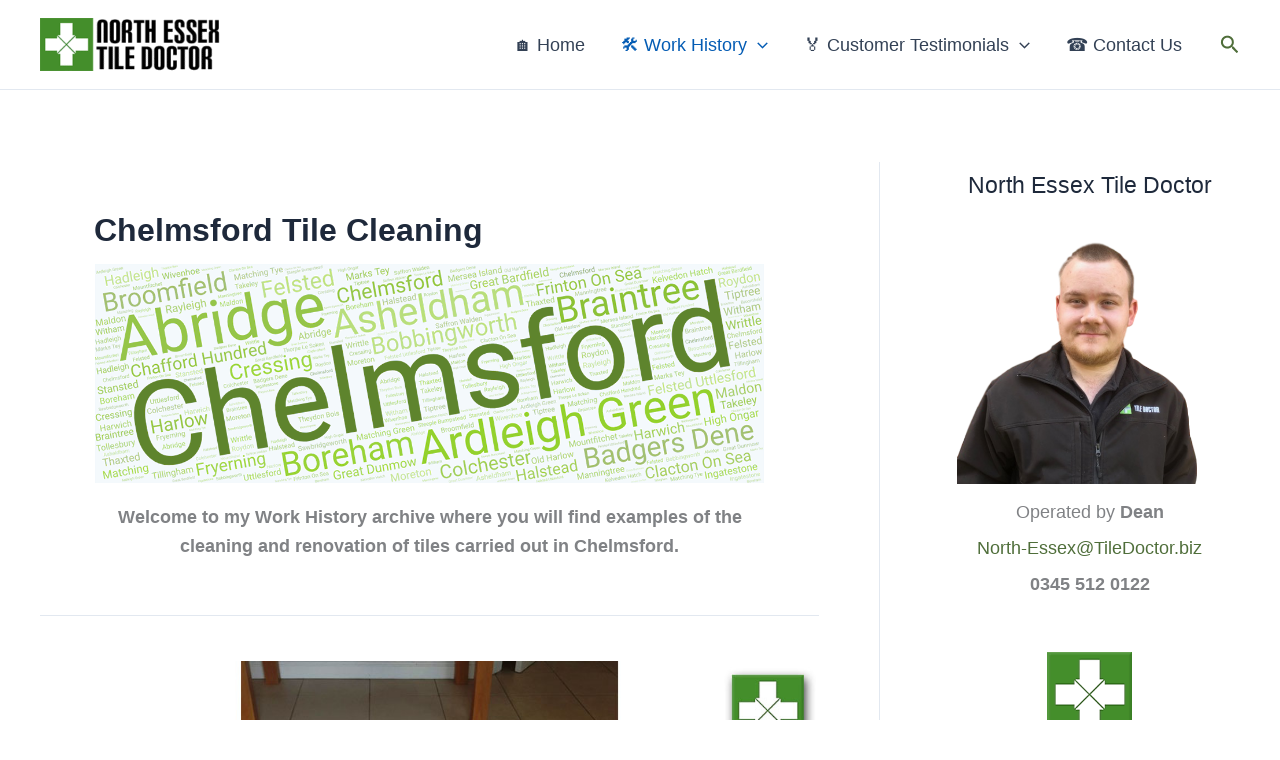

--- FILE ---
content_type: text/html; charset=UTF-8
request_url: https://north-essex.tiledoctor.biz/category/examples-of-jobs-completed-by-tile-doctor-north-essex/work-by-location/chelmsford-tile-cleaning/
body_size: 37467
content:
<!DOCTYPE html>
<html lang="en-GB">
<head>
<meta charset="UTF-8">
<meta name="viewport" content="width=device-width, initial-scale=1">
	<link rel="profile" href="https://gmpg.org/xfn/11"> 
	
<!-- MapPress Easy Google Maps Version:2.95.9 (https://www.mappresspro.com) -->
<meta name='robots' content='index, follow, max-image-preview:large, max-snippet:-1, max-video-preview:-1' />
<!-- Jetpack Site Verification Tags -->
<meta name="google-site-verification" content="LCKg8boURbrt7sHDQO45ue5lMjtcISTh9N4L__gwXdw" />
<meta name="msvalidate.01" content="1972F618EB586CAF28738D231CB06630" />

	<!-- This site is optimized with the Yoast SEO plugin v26.7 - https://yoast.com/wordpress/plugins/seo/ -->
	<title>Chelmsford Tile Cleaning Archives - North Essex Tile Doctor</title>
	<meta name="description" content="North Essex Work History archive containing detailed examples  of Tile, Grout and Stone Cleaning and Renovation work carried out within the Chelmsford area." />
	<link rel="canonical" href="https://north-essex.tiledoctor.biz/category/examples-of-jobs-completed-by-tile-doctor-north-essex/work-by-location/chelmsford-tile-cleaning/" />
	<meta property="og:locale" content="en_GB" />
	<meta property="og:type" content="article" />
	<meta property="og:title" content="Chelmsford Tile Cleaning Archives - North Essex Tile Doctor" />
	<meta property="og:description" content="North Essex Work History archive containing detailed examples  of Tile, Grout and Stone Cleaning and Renovation work carried out within the Chelmsford area." />
	<meta property="og:url" content="https://north-essex.tiledoctor.biz/category/examples-of-jobs-completed-by-tile-doctor-north-essex/work-by-location/chelmsford-tile-cleaning/" />
	<meta property="og:site_name" content="North Essex Tile Doctor" />
	<meta property="og:image" content="https://north-essex.tiledoctor.biz/wp-content/uploads/sites/51/2021/03/Chelmsford-Tile-Cleaning-Service.png" />
	<meta name="twitter:card" content="summary_large_image" />
	<script type="application/ld+json" class="yoast-schema-graph">{"@context":"https://schema.org","@graph":[{"@type":"CollectionPage","@id":"https://north-essex.tiledoctor.biz/category/examples-of-jobs-completed-by-tile-doctor-north-essex/work-by-location/chelmsford-tile-cleaning/","url":"https://north-essex.tiledoctor.biz/category/examples-of-jobs-completed-by-tile-doctor-north-essex/work-by-location/chelmsford-tile-cleaning/","name":"Chelmsford Tile Cleaning Archives - North Essex Tile Doctor","isPartOf":{"@id":"https://north-essex.tiledoctor.biz/#website"},"primaryImageOfPage":{"@id":"https://north-essex.tiledoctor.biz/category/examples-of-jobs-completed-by-tile-doctor-north-essex/work-by-location/chelmsford-tile-cleaning/#primaryimage"},"image":{"@id":"https://north-essex.tiledoctor.biz/category/examples-of-jobs-completed-by-tile-doctor-north-essex/work-by-location/chelmsford-tile-cleaning/#primaryimage"},"thumbnailUrl":"https://north-essex.tiledoctor.biz/wp-content/uploads/sites/51/2018/10/Textured-Ceramic-Tiled-Floor-During-Cleaning-Chelmsford.jpg","description":"North Essex Work History archive containing detailed examples  of Tile, Grout and Stone Cleaning and Renovation work carried out within the Chelmsford area.","breadcrumb":{"@id":"https://north-essex.tiledoctor.biz/category/examples-of-jobs-completed-by-tile-doctor-north-essex/work-by-location/chelmsford-tile-cleaning/#breadcrumb"},"inLanguage":"en-GB"},{"@type":"ImageObject","inLanguage":"en-GB","@id":"https://north-essex.tiledoctor.biz/category/examples-of-jobs-completed-by-tile-doctor-north-essex/work-by-location/chelmsford-tile-cleaning/#primaryimage","url":"https://north-essex.tiledoctor.biz/wp-content/uploads/sites/51/2018/10/Textured-Ceramic-Tiled-Floor-During-Cleaning-Chelmsford.jpg","contentUrl":"https://north-essex.tiledoctor.biz/wp-content/uploads/sites/51/2018/10/Textured-Ceramic-Tiled-Floor-During-Cleaning-Chelmsford.jpg","width":1020,"height":673,"caption":"Textured Ceramic Tiled Floor During Cleaning Chelmsford"},{"@type":"BreadcrumbList","@id":"https://north-essex.tiledoctor.biz/category/examples-of-jobs-completed-by-tile-doctor-north-essex/work-by-location/chelmsford-tile-cleaning/#breadcrumb","itemListElement":[{"@type":"ListItem","position":1,"name":"Home","item":"https://north-essex.tiledoctor.biz/"},{"@type":"ListItem","position":2,"name":"Work History","item":"https://north-essex.tiledoctor.biz/category/examples-of-jobs-completed-by-tile-doctor-north-essex/"},{"@type":"ListItem","position":3,"name":"Work by Location","item":"https://north-essex.tiledoctor.biz/category/examples-of-jobs-completed-by-tile-doctor-north-essex/work-by-location/"},{"@type":"ListItem","position":4,"name":"Chelmsford Tile Cleaning"}]},{"@type":"WebSite","@id":"https://north-essex.tiledoctor.biz/#website","url":"https://north-essex.tiledoctor.biz/","name":"North Essex Tile Doctor","description":"Your local Tile, Stone and Grout cleaning and sealing service Tel: 0345 512 0122 E-Mail: North-Essex@TileDoctor.co.uk","publisher":{"@id":"https://north-essex.tiledoctor.biz/#organization"},"potentialAction":[{"@type":"SearchAction","target":{"@type":"EntryPoint","urlTemplate":"https://north-essex.tiledoctor.biz/?s={search_term_string}"},"query-input":{"@type":"PropertyValueSpecification","valueRequired":true,"valueName":"search_term_string"}}],"inLanguage":"en-GB"},{"@type":"Organization","@id":"https://north-essex.tiledoctor.biz/#organization","name":"North Essex Tile Doctor","url":"https://north-essex.tiledoctor.biz/","logo":{"@type":"ImageObject","inLanguage":"en-GB","@id":"https://north-essex.tiledoctor.biz/#/schema/logo/image/","url":"https://north-essex.tiledoctor.biz/wp-content/uploads/sites/51/2023/06/North-Essex-Tile-Doctor.png","contentUrl":"https://north-essex.tiledoctor.biz/wp-content/uploads/sites/51/2023/06/North-Essex-Tile-Doctor.png","width":500,"height":88,"caption":"North Essex Tile Doctor"},"image":{"@id":"https://north-essex.tiledoctor.biz/#/schema/logo/image/"}}]}</script>
	<!-- / Yoast SEO plugin. -->


<link rel='dns-prefetch' href='//north-essex.tiledoctor.biz' />
<link rel='dns-prefetch' href='//platform-api.sharethis.com' />
<link rel='dns-prefetch' href='//stats.wp.com' />
<link rel='dns-prefetch' href='//use.fontawesome.com' />
<link rel='dns-prefetch' href='//widgets.wp.com' />
<link rel='dns-prefetch' href='//s0.wp.com' />
<link rel='dns-prefetch' href='//0.gravatar.com' />
<link rel='dns-prefetch' href='//1.gravatar.com' />
<link rel='dns-prefetch' href='//2.gravatar.com' />
<link rel="alternate" type="application/rss+xml" title="North Essex Tile Doctor &raquo; Feed" href="https://north-essex.tiledoctor.biz/feed/" />
<link rel="alternate" type="application/rss+xml" title="North Essex Tile Doctor &raquo; Comments Feed" href="https://north-essex.tiledoctor.biz/comments/feed/" />
<link rel="alternate" type="application/rss+xml" title="North Essex Tile Doctor &raquo; Chelmsford Tile Cleaning Category Feed" href="https://north-essex.tiledoctor.biz/category/examples-of-jobs-completed-by-tile-doctor-north-essex/work-by-location/chelmsford-tile-cleaning/feed/" />
<style id='wp-img-auto-sizes-contain-inline-css'>
img:is([sizes=auto i],[sizes^="auto," i]){contain-intrinsic-size:3000px 1500px}
/*# sourceURL=wp-img-auto-sizes-contain-inline-css */
</style>
<link rel='stylesheet' id='astra-theme-css-css' href='https://north-essex.tiledoctor.biz/wp-content/themes/astra/assets/css/minified/main.min.css?ver=4.12.0' media='all' />
<style id='astra-theme-css-inline-css'>
:root{--ast-post-nav-space:0;--ast-container-default-xlg-padding:3em;--ast-container-default-lg-padding:3em;--ast-container-default-slg-padding:2em;--ast-container-default-md-padding:3em;--ast-container-default-sm-padding:3em;--ast-container-default-xs-padding:2.4em;--ast-container-default-xxs-padding:1.8em;--ast-code-block-background:#ECEFF3;--ast-comment-inputs-background:#F9FAFB;--ast-normal-container-width:1200px;--ast-narrow-container-width:750px;--ast-blog-title-font-weight:normal;--ast-blog-meta-weight:inherit;--ast-global-color-primary:var(--ast-global-color-5);--ast-global-color-secondary:var(--ast-global-color-4);--ast-global-color-alternate-background:var(--ast-global-color-7);--ast-global-color-subtle-background:var(--ast-global-color-6);--ast-bg-style-guide:var( --ast-global-color-secondary,--ast-global-color-5 );--ast-shadow-style-guide:0px 0px 4px 0 #00000057;--ast-global-dark-bg-style:#fff;--ast-global-dark-lfs:#fbfbfb;--ast-widget-bg-color:#fafafa;--ast-wc-container-head-bg-color:#fbfbfb;--ast-title-layout-bg:#eeeeee;--ast-search-border-color:#e7e7e7;--ast-lifter-hover-bg:#e6e6e6;--ast-gallery-block-color:#000;--srfm-color-input-label:var(--ast-global-color-2);}html{font-size:112.5%;}a{color:var(--ast-global-color-0);}a:hover,a:focus{color:var(--ast-global-color-1);}body,button,input,select,textarea,.ast-button,.ast-custom-button{font-family:-apple-system,BlinkMacSystemFont,Segoe UI,Roboto,Oxygen-Sans,Ubuntu,Cantarell,Helvetica Neue,sans-serif;font-weight:400;font-size:18px;font-size:1rem;line-height:var(--ast-body-line-height,1.65em);}blockquote{color:var(--ast-global-color-3);}h1,h2,h3,h4,h5,h6,.entry-content :where(h1,h2,h3,h4,h5,h6),.site-title,.site-title a{font-weight:600;}.ast-site-identity .site-title a{color:var(--ast-global-color-2);}.site-title{font-size:26px;font-size:1.4444444444444rem;display:none;}header .custom-logo-link img{max-width:300px;width:300px;}.astra-logo-svg{width:300px;}.site-header .site-description{font-size:15px;font-size:0.83333333333333rem;display:none;}.entry-title{font-size:26px;font-size:1.4444444444444rem;}.archive .ast-article-post .ast-article-inner,.blog .ast-article-post .ast-article-inner,.archive .ast-article-post .ast-article-inner:hover,.blog .ast-article-post .ast-article-inner:hover{overflow:hidden;}h1,.entry-content :where(h1){font-size:40px;font-size:2.2222222222222rem;font-weight:600;line-height:1.4em;}h2,.entry-content :where(h2){font-size:32px;font-size:1.7777777777778rem;font-weight:600;line-height:1.3em;}h3,.entry-content :where(h3){font-size:26px;font-size:1.4444444444444rem;font-weight:600;line-height:1.3em;}h4,.entry-content :where(h4){font-size:24px;font-size:1.3333333333333rem;line-height:1.2em;font-weight:600;}h5,.entry-content :where(h5){font-size:20px;font-size:1.1111111111111rem;line-height:1.2em;font-weight:600;}h6,.entry-content :where(h6){font-size:16px;font-size:0.88888888888889rem;line-height:1.25em;font-weight:600;}::selection{background-color:var(--ast-global-color-0);color:#ffffff;}body,h1,h2,h3,h4,h5,h6,.entry-title a,.entry-content :where(h1,h2,h3,h4,h5,h6){color:var(--ast-global-color-3);}.tagcloud a:hover,.tagcloud a:focus,.tagcloud a.current-item{color:#ffffff;border-color:var(--ast-global-color-0);background-color:var(--ast-global-color-0);}input:focus,input[type="text"]:focus,input[type="email"]:focus,input[type="url"]:focus,input[type="password"]:focus,input[type="reset"]:focus,input[type="search"]:focus,textarea:focus{border-color:var(--ast-global-color-0);}input[type="radio"]:checked,input[type=reset],input[type="checkbox"]:checked,input[type="checkbox"]:hover:checked,input[type="checkbox"]:focus:checked,input[type=range]::-webkit-slider-thumb{border-color:var(--ast-global-color-0);background-color:var(--ast-global-color-0);box-shadow:none;}.site-footer a:hover + .post-count,.site-footer a:focus + .post-count{background:var(--ast-global-color-0);border-color:var(--ast-global-color-0);}.single .nav-links .nav-previous,.single .nav-links .nav-next{color:var(--ast-global-color-0);}.entry-meta,.entry-meta *{line-height:1.45;color:var(--ast-global-color-0);}.entry-meta a:not(.ast-button):hover,.entry-meta a:not(.ast-button):hover *,.entry-meta a:not(.ast-button):focus,.entry-meta a:not(.ast-button):focus *,.page-links > .page-link,.page-links .page-link:hover,.post-navigation a:hover{color:var(--ast-global-color-1);}#cat option,.secondary .calendar_wrap thead a,.secondary .calendar_wrap thead a:visited{color:var(--ast-global-color-0);}.secondary .calendar_wrap #today,.ast-progress-val span{background:var(--ast-global-color-0);}.secondary a:hover + .post-count,.secondary a:focus + .post-count{background:var(--ast-global-color-0);border-color:var(--ast-global-color-0);}.calendar_wrap #today > a{color:#ffffff;}.page-links .page-link,.single .post-navigation a{color:var(--ast-global-color-0);}.ast-search-menu-icon .search-form button.search-submit{padding:0 4px;}.ast-search-menu-icon form.search-form{padding-right:0;}.ast-search-menu-icon.slide-search input.search-field{width:0;}.ast-header-search .ast-search-menu-icon.ast-dropdown-active .search-form,.ast-header-search .ast-search-menu-icon.ast-dropdown-active .search-field:focus{transition:all 0.2s;}.search-form input.search-field:focus{outline:none;}.ast-archive-title{color:var(--ast-global-color-2);}.widget-title,.widget .wp-block-heading{font-size:25px;font-size:1.3888888888889rem;color:var(--ast-global-color-2);}#secondary,#secondary button,#secondary input,#secondary select,#secondary textarea{font-size:18px;font-size:1rem;}.ast-single-post .entry-content a,.ast-comment-content a:not(.ast-comment-edit-reply-wrap a){text-decoration:underline;}.ast-single-post .wp-block-button .wp-block-button__link,.ast-single-post .elementor-widget-button .elementor-button,.ast-single-post .entry-content .uagb-tab a,.ast-single-post .entry-content .uagb-ifb-cta a,.ast-single-post .entry-content .wp-block-uagb-buttons a,.ast-single-post .entry-content .uabb-module-content a,.ast-single-post .entry-content .uagb-post-grid a,.ast-single-post .entry-content .uagb-timeline a,.ast-single-post .entry-content .uagb-toc__wrap a,.ast-single-post .entry-content .uagb-taxomony-box a,.entry-content .wp-block-latest-posts > li > a,.ast-single-post .entry-content .wp-block-file__button,a.ast-post-filter-single,.ast-single-post .wp-block-buttons .wp-block-button.is-style-outline .wp-block-button__link,.ast-single-post .ast-comment-content .comment-reply-link,.ast-single-post .ast-comment-content .comment-edit-link{text-decoration:none;}.ast-search-menu-icon.slide-search a:focus-visible:focus-visible,.astra-search-icon:focus-visible,#close:focus-visible,a:focus-visible,.ast-menu-toggle:focus-visible,.site .skip-link:focus-visible,.wp-block-loginout input:focus-visible,.wp-block-search.wp-block-search__button-inside .wp-block-search__inside-wrapper,.ast-header-navigation-arrow:focus-visible,.ast-orders-table__row .ast-orders-table__cell:focus-visible,a#ast-apply-coupon:focus-visible,#ast-apply-coupon:focus-visible,#close:focus-visible,.button.search-submit:focus-visible,#search_submit:focus,.normal-search:focus-visible,.ast-header-account-wrap:focus-visible,.astra-cart-drawer-close:focus,.ast-single-variation:focus,.ast-button:focus,.ast-builder-button-wrap:has(.ast-custom-button-link:focus),.ast-builder-button-wrap .ast-custom-button-link:focus{outline-style:dotted;outline-color:inherit;outline-width:thin;}input:focus,input[type="text"]:focus,input[type="email"]:focus,input[type="url"]:focus,input[type="password"]:focus,input[type="reset"]:focus,input[type="search"]:focus,input[type="number"]:focus,textarea:focus,.wp-block-search__input:focus,[data-section="section-header-mobile-trigger"] .ast-button-wrap .ast-mobile-menu-trigger-minimal:focus,.ast-mobile-popup-drawer.active .menu-toggle-close:focus,#ast-scroll-top:focus,#coupon_code:focus,#ast-coupon-code:focus{border-style:dotted;border-color:inherit;border-width:thin;}input{outline:none;}.ast-logo-title-inline .site-logo-img{padding-right:1em;}.site-logo-img img{ transition:all 0.2s linear;}body .ast-oembed-container *{position:absolute;top:0;width:100%;height:100%;left:0;}body .wp-block-embed-pocket-casts .ast-oembed-container *{position:unset;}.ast-single-post-featured-section + article {margin-top: 2em;}.site-content .ast-single-post-featured-section img {width: 100%;overflow: hidden;object-fit: cover;}.site > .ast-single-related-posts-container {margin-top: 0;}@media (min-width: 922px) {.ast-desktop .ast-container--narrow {max-width: var(--ast-narrow-container-width);margin: 0 auto;}}#secondary {margin: 4em 0 2.5em;word-break: break-word;line-height: 2;}#secondary li {margin-bottom: 0.75em;}#secondary li:last-child {margin-bottom: 0;}@media (max-width: 768px) {.js_active .ast-plain-container.ast-single-post #secondary {margin-top: 1.5em;}}.ast-separate-container.ast-two-container #secondary .widget {background-color: #fff;padding: 2em;margin-bottom: 2em;}@media (min-width: 993px) {.ast-left-sidebar #secondary {padding-right: 60px;}.ast-right-sidebar #secondary {padding-left: 60px;}}@media (max-width: 993px) {.ast-right-sidebar #secondary {padding-left: 30px;}.ast-left-sidebar #secondary {padding-right: 30px;}}@media (min-width: 993px) {.ast-page-builder-template.ast-left-sidebar #secondary {padding-left: 60px;}.ast-page-builder-template.ast-right-sidebar #secondary {padding-right: 60px;}}@media (max-width: 993px) {.ast-page-builder-template.ast-right-sidebar #secondary {padding-right: 30px;}.ast-page-builder-template.ast-left-sidebar #secondary {padding-left: 30px;}}@media (max-width:921.9px){#ast-desktop-header{display:none;}}@media (min-width:922px){#ast-mobile-header{display:none;}}.wp-block-buttons.aligncenter{justify-content:center;}.wp-block-button.is-style-outline .wp-block-button__link{border-color:var(--ast-global-color-0);}div.wp-block-button.is-style-outline > .wp-block-button__link:not(.has-text-color),div.wp-block-button.wp-block-button__link.is-style-outline:not(.has-text-color){color:var(--ast-global-color-0);}.wp-block-button.is-style-outline .wp-block-button__link:hover,.wp-block-buttons .wp-block-button.is-style-outline .wp-block-button__link:focus,.wp-block-buttons .wp-block-button.is-style-outline > .wp-block-button__link:not(.has-text-color):hover,.wp-block-buttons .wp-block-button.wp-block-button__link.is-style-outline:not(.has-text-color):hover{color:#ffffff;background-color:var(--ast-global-color-1);border-color:var(--ast-global-color-1);}.post-page-numbers.current .page-link,.ast-pagination .page-numbers.current{color:#ffffff;border-color:var(--ast-global-color-0);background-color:var(--ast-global-color-0);}.wp-block-button.is-style-outline .wp-block-button__link.wp-element-button,.ast-outline-button{border-color:var(--ast-global-color-0);font-family:inherit;font-weight:500;font-size:16px;font-size:0.88888888888889rem;line-height:1em;}.wp-block-buttons .wp-block-button.is-style-outline > .wp-block-button__link:not(.has-text-color),.wp-block-buttons .wp-block-button.wp-block-button__link.is-style-outline:not(.has-text-color),.ast-outline-button{color:var(--ast-global-color-0);}.wp-block-button.is-style-outline .wp-block-button__link:hover,.wp-block-buttons .wp-block-button.is-style-outline .wp-block-button__link:focus,.wp-block-buttons .wp-block-button.is-style-outline > .wp-block-button__link:not(.has-text-color):hover,.wp-block-buttons .wp-block-button.wp-block-button__link.is-style-outline:not(.has-text-color):hover,.ast-outline-button:hover,.ast-outline-button:focus,.wp-block-uagb-buttons-child .uagb-buttons-repeater.ast-outline-button:hover,.wp-block-uagb-buttons-child .uagb-buttons-repeater.ast-outline-button:focus{color:#ffffff;background-color:var(--ast-global-color-1);border-color:var(--ast-global-color-1);}.wp-block-button .wp-block-button__link.wp-element-button.is-style-outline:not(.has-background),.wp-block-button.is-style-outline>.wp-block-button__link.wp-element-button:not(.has-background),.ast-outline-button{background-color:transparent;}.entry-content[data-ast-blocks-layout] > figure{margin-bottom:1em;}h1.widget-title{font-weight:600;}h2.widget-title{font-weight:600;}h3.widget-title{font-weight:600;}#page{display:flex;flex-direction:column;min-height:100vh;}.ast-404-layout-1 h1.page-title{color:var(--ast-global-color-2);}.single .post-navigation a{line-height:1em;height:inherit;}.error-404 .page-sub-title{font-size:1.5rem;font-weight:inherit;}.search .site-content .content-area .search-form{margin-bottom:0;}#page .site-content{flex-grow:1;}.widget{margin-bottom:1.25em;}#secondary li{line-height:1.5em;}#secondary .wp-block-group h2{margin-bottom:0.7em;}#secondary h2{font-size:1.7rem;}.ast-separate-container .ast-article-post,.ast-separate-container .ast-article-single,.ast-separate-container .comment-respond{padding:3em;}.ast-separate-container .ast-article-single .ast-article-single{padding:0;}.ast-article-single .wp-block-post-template-is-layout-grid{padding-left:0;}.ast-separate-container .comments-title,.ast-narrow-container .comments-title{padding:1.5em 2em;}.ast-page-builder-template .comment-form-textarea,.ast-comment-formwrap .ast-grid-common-col{padding:0;}.ast-comment-formwrap{padding:0;display:inline-flex;column-gap:20px;width:100%;margin-left:0;margin-right:0;}.comments-area textarea#comment:focus,.comments-area textarea#comment:active,.comments-area .ast-comment-formwrap input[type="text"]:focus,.comments-area .ast-comment-formwrap input[type="text"]:active {box-shadow:none;outline:none;}.archive.ast-page-builder-template .entry-header{margin-top:2em;}.ast-page-builder-template .ast-comment-formwrap{width:100%;}.entry-title{margin-bottom:0.5em;}.ast-archive-description p{font-size:inherit;font-weight:inherit;line-height:inherit;}.ast-separate-container .ast-comment-list li.depth-1,.hentry{margin-bottom:2em;}@media (min-width:921px){.ast-left-sidebar.ast-page-builder-template #secondary,.archive.ast-right-sidebar.ast-page-builder-template .site-main{padding-left:20px;padding-right:20px;}}@media (max-width:544px){.ast-comment-formwrap.ast-row{column-gap:10px;display:inline-block;}#ast-commentform .ast-grid-common-col{position:relative;width:100%;}}@media (min-width:1201px){.ast-separate-container .ast-article-post,.ast-separate-container .ast-article-single,.ast-separate-container .ast-author-box,.ast-separate-container .ast-404-layout-1,.ast-separate-container .no-results{padding:3em;}}@media (max-width:921px){.ast-left-sidebar #content > .ast-container{display:flex;flex-direction:column-reverse;width:100%;}}@media (max-width:921px){#secondary.secondary{padding-top:0;}.ast-separate-container.ast-right-sidebar #secondary{padding-left:1em;padding-right:1em;}.ast-separate-container.ast-two-container #secondary{padding-left:0;padding-right:0;}.ast-page-builder-template .entry-header #secondary,.ast-page-builder-template #secondary{margin-top:1.5em;}}@media (max-width:921px){.ast-right-sidebar #primary{padding-right:0;}.ast-page-builder-template.ast-left-sidebar #secondary,.ast-page-builder-template.ast-right-sidebar #secondary{padding-right:20px;padding-left:20px;}.ast-right-sidebar #secondary,.ast-left-sidebar #primary{padding-left:0;}.ast-left-sidebar #secondary{padding-right:0;}}@media (min-width:922px){.ast-separate-container.ast-right-sidebar #primary,.ast-separate-container.ast-left-sidebar #primary{border:0;}.search-no-results.ast-separate-container #primary{margin-bottom:4em;}}@media (min-width:922px){.ast-right-sidebar #primary{border-right:1px solid var(--ast-border-color);}.ast-left-sidebar #primary{border-left:1px solid var(--ast-border-color);}.ast-right-sidebar #secondary{border-left:1px solid var(--ast-border-color);margin-left:-1px;}.ast-left-sidebar #secondary{border-right:1px solid var(--ast-border-color);margin-right:-1px;}.ast-separate-container.ast-two-container.ast-right-sidebar #secondary{padding-left:30px;padding-right:0;}.ast-separate-container.ast-two-container.ast-left-sidebar #secondary{padding-right:30px;padding-left:0;}.ast-separate-container.ast-right-sidebar #secondary,.ast-separate-container.ast-left-sidebar #secondary{border:0;margin-left:auto;margin-right:auto;}.ast-separate-container.ast-two-container #secondary .widget:last-child{margin-bottom:0;}}.wp-block-button .wp-block-button__link{color:#ffffff;}.wp-block-button .wp-block-button__link:hover,.wp-block-button .wp-block-button__link:focus{color:#ffffff;background-color:var(--ast-global-color-1);border-color:var(--ast-global-color-1);}.elementor-widget-heading h1.elementor-heading-title{line-height:1.4em;}.elementor-widget-heading h2.elementor-heading-title{line-height:1.3em;}.elementor-widget-heading h3.elementor-heading-title{line-height:1.3em;}.elementor-widget-heading h4.elementor-heading-title{line-height:1.2em;}.elementor-widget-heading h5.elementor-heading-title{line-height:1.2em;}.elementor-widget-heading h6.elementor-heading-title{line-height:1.25em;}.wp-block-button .wp-block-button__link,.wp-block-search .wp-block-search__button,body .wp-block-file .wp-block-file__button{border-color:var(--ast-global-color-0);background-color:var(--ast-global-color-0);color:#ffffff;font-family:inherit;font-weight:500;line-height:1em;font-size:16px;font-size:0.88888888888889rem;padding-top:15px;padding-right:30px;padding-bottom:15px;padding-left:30px;}@media (max-width:921px){.wp-block-button .wp-block-button__link,.wp-block-search .wp-block-search__button,body .wp-block-file .wp-block-file__button{padding-top:14px;padding-right:28px;padding-bottom:14px;padding-left:28px;}}@media (max-width:544px){.wp-block-button .wp-block-button__link,.wp-block-search .wp-block-search__button,body .wp-block-file .wp-block-file__button{padding-top:12px;padding-right:24px;padding-bottom:12px;padding-left:24px;}}.menu-toggle,button,.ast-button,.ast-custom-button,.button,input#submit,input[type="button"],input[type="submit"],input[type="reset"],form[CLASS*="wp-block-search__"].wp-block-search .wp-block-search__inside-wrapper .wp-block-search__button,body .wp-block-file .wp-block-file__button,.search .search-submit{border-style:solid;border-top-width:0;border-right-width:0;border-left-width:0;border-bottom-width:0;color:#ffffff;border-color:var(--ast-global-color-0);background-color:var(--ast-global-color-0);padding-top:15px;padding-right:30px;padding-bottom:15px;padding-left:30px;font-family:inherit;font-weight:500;font-size:16px;font-size:0.88888888888889rem;line-height:1em;}button:focus,.menu-toggle:hover,button:hover,.ast-button:hover,.ast-custom-button:hover .button:hover,.ast-custom-button:hover ,input[type=reset]:hover,input[type=reset]:focus,input#submit:hover,input#submit:focus,input[type="button"]:hover,input[type="button"]:focus,input[type="submit"]:hover,input[type="submit"]:focus,form[CLASS*="wp-block-search__"].wp-block-search .wp-block-search__inside-wrapper .wp-block-search__button:hover,form[CLASS*="wp-block-search__"].wp-block-search .wp-block-search__inside-wrapper .wp-block-search__button:focus,body .wp-block-file .wp-block-file__button:hover,body .wp-block-file .wp-block-file__button:focus{color:#ffffff;background-color:var(--ast-global-color-1);border-color:var(--ast-global-color-1);}form[CLASS*="wp-block-search__"].wp-block-search .wp-block-search__inside-wrapper .wp-block-search__button.has-icon{padding-top:calc(15px - 3px);padding-right:calc(30px - 3px);padding-bottom:calc(15px - 3px);padding-left:calc(30px - 3px);}@media (max-width:921px){.menu-toggle,button,.ast-button,.ast-custom-button,.button,input#submit,input[type="button"],input[type="submit"],input[type="reset"],form[CLASS*="wp-block-search__"].wp-block-search .wp-block-search__inside-wrapper .wp-block-search__button,body .wp-block-file .wp-block-file__button,.search .search-submit{padding-top:14px;padding-right:28px;padding-bottom:14px;padding-left:28px;}}@media (max-width:544px){.menu-toggle,button,.ast-button,.ast-custom-button,.button,input#submit,input[type="button"],input[type="submit"],input[type="reset"],form[CLASS*="wp-block-search__"].wp-block-search .wp-block-search__inside-wrapper .wp-block-search__button,body .wp-block-file .wp-block-file__button,.search .search-submit{padding-top:12px;padding-right:24px;padding-bottom:12px;padding-left:24px;}}@media (max-width:921px){.ast-mobile-header-stack .main-header-bar .ast-search-menu-icon{display:inline-block;}.ast-header-break-point.ast-header-custom-item-outside .ast-mobile-header-stack .main-header-bar .ast-search-icon{margin:0;}.ast-comment-avatar-wrap img{max-width:2.5em;}.ast-comment-meta{padding:0 1.8888em 1.3333em;}.ast-separate-container .ast-comment-list li.depth-1{padding:1.5em 2.14em;}.ast-separate-container .comment-respond{padding:2em 2.14em;}}@media (min-width:544px){.ast-container{max-width:100%;}}@media (max-width:544px){.ast-separate-container .ast-article-post,.ast-separate-container .ast-article-single,.ast-separate-container .comments-title,.ast-separate-container .ast-archive-description{padding:1.5em 1em;}.ast-separate-container #content .ast-container{padding-left:0.54em;padding-right:0.54em;}.ast-separate-container .ast-comment-list .bypostauthor{padding:.5em;}.ast-search-menu-icon.ast-dropdown-active .search-field{width:170px;}.ast-separate-container #secondary{padding-top:0;}.ast-separate-container.ast-two-container #secondary .widget{margin-bottom:1.5em;padding-left:1em;padding-right:1em;}} #ast-mobile-header .ast-site-header-cart-li a{pointer-events:none;}.ast-separate-container{background-color:var(--ast-global-color-4);background-image:none;}@media (max-width:921px){.site-title{display:none;}.site-header .site-description{display:none;}h1,.entry-content :where(h1){font-size:30px;}h2,.entry-content :where(h2){font-size:25px;}h3,.entry-content :where(h3){font-size:20px;}}@media (max-width:544px){.site-title{display:none;}.site-header .site-description{display:none;}h1,.entry-content :where(h1){font-size:30px;}h2,.entry-content :where(h2){font-size:25px;}h3,.entry-content :where(h3){font-size:20px;}}@media (max-width:921px){html{font-size:102.6%;}}@media (max-width:544px){html{font-size:102.6%;}}@media (min-width:922px){.ast-container{max-width:1240px;}}@media (min-width:922px){.site-content .ast-container{display:flex;}}@media (max-width:921px){.site-content .ast-container{flex-direction:column;}}.ast-blog-layout-classic-grid .ast-article-inner{box-shadow:0px 6px 15px -2px rgba(16,24,40,0.05);}.ast-separate-container .ast-blog-layout-classic-grid .ast-article-inner,.ast-plain-container .ast-blog-layout-classic-grid .ast-article-inner{height:100%;}.ast-blog-layout-6-grid .ast-blog-featured-section:before { content: ""; }.cat-links.badge a,.tags-links.badge a {padding: 4px 8px;border-radius: 3px;font-weight: 400;}.cat-links.underline a,.tags-links.underline a{text-decoration: underline;}@media (min-width:922px){.main-header-menu .sub-menu .menu-item.ast-left-align-sub-menu:hover > .sub-menu,.main-header-menu .sub-menu .menu-item.ast-left-align-sub-menu.focus > .sub-menu{margin-left:-0px;}}.site .comments-area{padding-bottom:3em;}.wp-block-file {display: flex;align-items: center;flex-wrap: wrap;justify-content: space-between;}.wp-block-pullquote {border: none;}.wp-block-pullquote blockquote::before {content: "\201D";font-family: "Helvetica",sans-serif;display: flex;transform: rotate( 180deg );font-size: 6rem;font-style: normal;line-height: 1;font-weight: bold;align-items: center;justify-content: center;}.has-text-align-right > blockquote::before {justify-content: flex-start;}.has-text-align-left > blockquote::before {justify-content: flex-end;}figure.wp-block-pullquote.is-style-solid-color blockquote {max-width: 100%;text-align: inherit;}:root {--wp--custom--ast-default-block-top-padding: 3em;--wp--custom--ast-default-block-right-padding: 3em;--wp--custom--ast-default-block-bottom-padding: 3em;--wp--custom--ast-default-block-left-padding: 3em;--wp--custom--ast-container-width: 1200px;--wp--custom--ast-content-width-size: 1200px;--wp--custom--ast-wide-width-size: calc(1200px + var(--wp--custom--ast-default-block-left-padding) + var(--wp--custom--ast-default-block-right-padding));}.ast-narrow-container {--wp--custom--ast-content-width-size: 750px;--wp--custom--ast-wide-width-size: 750px;}@media(max-width: 921px) {:root {--wp--custom--ast-default-block-top-padding: 3em;--wp--custom--ast-default-block-right-padding: 2em;--wp--custom--ast-default-block-bottom-padding: 3em;--wp--custom--ast-default-block-left-padding: 2em;}}@media(max-width: 544px) {:root {--wp--custom--ast-default-block-top-padding: 3em;--wp--custom--ast-default-block-right-padding: 1.5em;--wp--custom--ast-default-block-bottom-padding: 3em;--wp--custom--ast-default-block-left-padding: 1.5em;}}.entry-content > .wp-block-group,.entry-content > .wp-block-cover,.entry-content > .wp-block-columns {padding-top: var(--wp--custom--ast-default-block-top-padding);padding-right: var(--wp--custom--ast-default-block-right-padding);padding-bottom: var(--wp--custom--ast-default-block-bottom-padding);padding-left: var(--wp--custom--ast-default-block-left-padding);}.ast-plain-container.ast-no-sidebar .entry-content > .alignfull,.ast-page-builder-template .ast-no-sidebar .entry-content > .alignfull {margin-left: calc( -50vw + 50%);margin-right: calc( -50vw + 50%);max-width: 100vw;width: 100vw;}.ast-plain-container.ast-no-sidebar .entry-content .alignfull .alignfull,.ast-page-builder-template.ast-no-sidebar .entry-content .alignfull .alignfull,.ast-plain-container.ast-no-sidebar .entry-content .alignfull .alignwide,.ast-page-builder-template.ast-no-sidebar .entry-content .alignfull .alignwide,.ast-plain-container.ast-no-sidebar .entry-content .alignwide .alignfull,.ast-page-builder-template.ast-no-sidebar .entry-content .alignwide .alignfull,.ast-plain-container.ast-no-sidebar .entry-content .alignwide .alignwide,.ast-page-builder-template.ast-no-sidebar .entry-content .alignwide .alignwide,.ast-plain-container.ast-no-sidebar .entry-content .wp-block-column .alignfull,.ast-page-builder-template.ast-no-sidebar .entry-content .wp-block-column .alignfull,.ast-plain-container.ast-no-sidebar .entry-content .wp-block-column .alignwide,.ast-page-builder-template.ast-no-sidebar .entry-content .wp-block-column .alignwide {margin-left: auto;margin-right: auto;width: 100%;}[data-ast-blocks-layout] .wp-block-separator:not(.is-style-dots) {height: 0;}[data-ast-blocks-layout] .wp-block-separator {margin: 20px auto;}[data-ast-blocks-layout] .wp-block-separator:not(.is-style-wide):not(.is-style-dots) {max-width: 100px;}[data-ast-blocks-layout] .wp-block-separator.has-background {padding: 0;}.entry-content[data-ast-blocks-layout] > * {max-width: var(--wp--custom--ast-content-width-size);margin-left: auto;margin-right: auto;}.entry-content[data-ast-blocks-layout] > .alignwide {max-width: var(--wp--custom--ast-wide-width-size);}.entry-content[data-ast-blocks-layout] .alignfull {max-width: none;}.entry-content .wp-block-columns {margin-bottom: 0;}blockquote {margin: 1.5em;border-color: rgba(0,0,0,0.05);}.wp-block-quote:not(.has-text-align-right):not(.has-text-align-center) {border-left: 5px solid rgba(0,0,0,0.05);}.has-text-align-right > blockquote,blockquote.has-text-align-right {border-right: 5px solid rgba(0,0,0,0.05);}.has-text-align-left > blockquote,blockquote.has-text-align-left {border-left: 5px solid rgba(0,0,0,0.05);}.wp-block-site-tagline,.wp-block-latest-posts .read-more {margin-top: 15px;}.wp-block-loginout p label {display: block;}.wp-block-loginout p:not(.login-remember):not(.login-submit) input {width: 100%;}.wp-block-loginout input:focus {border-color: transparent;}.wp-block-loginout input:focus {outline: thin dotted;}.entry-content .wp-block-media-text .wp-block-media-text__content {padding: 0 0 0 8%;}.entry-content .wp-block-media-text.has-media-on-the-right .wp-block-media-text__content {padding: 0 8% 0 0;}.entry-content .wp-block-media-text.has-background .wp-block-media-text__content {padding: 8%;}.entry-content .wp-block-cover:not([class*="background-color"]):not(.has-text-color.has-link-color) .wp-block-cover__inner-container,.entry-content .wp-block-cover:not([class*="background-color"]) .wp-block-cover-image-text,.entry-content .wp-block-cover:not([class*="background-color"]) .wp-block-cover-text,.entry-content .wp-block-cover-image:not([class*="background-color"]) .wp-block-cover__inner-container,.entry-content .wp-block-cover-image:not([class*="background-color"]) .wp-block-cover-image-text,.entry-content .wp-block-cover-image:not([class*="background-color"]) .wp-block-cover-text {color: var(--ast-global-color-primary,var(--ast-global-color-5));}.wp-block-loginout .login-remember input {width: 1.1rem;height: 1.1rem;margin: 0 5px 4px 0;vertical-align: middle;}.wp-block-latest-posts > li > *:first-child,.wp-block-latest-posts:not(.is-grid) > li:first-child {margin-top: 0;}.entry-content > .wp-block-buttons,.entry-content > .wp-block-uagb-buttons {margin-bottom: 1.5em;}.wp-block-search__inside-wrapper .wp-block-search__input {padding: 0 10px;color: var(--ast-global-color-3);background: var(--ast-global-color-primary,var(--ast-global-color-5));border-color: var(--ast-border-color);}.wp-block-latest-posts .read-more {margin-bottom: 1.5em;}.wp-block-search__no-button .wp-block-search__inside-wrapper .wp-block-search__input {padding-top: 5px;padding-bottom: 5px;}.wp-block-latest-posts .wp-block-latest-posts__post-date,.wp-block-latest-posts .wp-block-latest-posts__post-author {font-size: 1rem;}.wp-block-latest-posts > li > *,.wp-block-latest-posts:not(.is-grid) > li {margin-top: 12px;margin-bottom: 12px;}.ast-page-builder-template .entry-content[data-ast-blocks-layout] > .alignwide:where(:not(.uagb-is-root-container):not(.spectra-is-root-container)) > * {max-width: var(--wp--custom--ast-wide-width-size);}.ast-page-builder-template .entry-content[data-ast-blocks-layout] > .inherit-container-width > *,.ast-page-builder-template .entry-content[data-ast-blocks-layout] > *:not(.wp-block-group):where(:not(.uagb-is-root-container):not(.spectra-is-root-container)) > *,.entry-content[data-ast-blocks-layout] > .wp-block-cover .wp-block-cover__inner-container {max-width: var(--wp--custom--ast-content-width-size) ;margin-left: auto;margin-right: auto;}.ast-page-builder-template .entry-content[data-ast-blocks-layout] > *,.ast-page-builder-template .entry-content[data-ast-blocks-layout] > .alignfull:where(:not(.wp-block-group):not(.uagb-is-root-container):not(.spectra-is-root-container)) > * {max-width: none;}.entry-content[data-ast-blocks-layout] .wp-block-cover:not(.alignleft):not(.alignright) {width: auto;}@media(max-width: 1200px) {.ast-separate-container .entry-content > .alignfull,.ast-separate-container .entry-content[data-ast-blocks-layout] > .alignwide,.ast-plain-container .entry-content[data-ast-blocks-layout] > .alignwide,.ast-plain-container .entry-content .alignfull {margin-left: calc(-1 * min(var(--ast-container-default-xlg-padding),20px)) ;margin-right: calc(-1 * min(var(--ast-container-default-xlg-padding),20px));}}@media(min-width: 1201px) {.ast-separate-container .entry-content > .alignfull {margin-left: calc(-1 * var(--ast-container-default-xlg-padding) );margin-right: calc(-1 * var(--ast-container-default-xlg-padding) );}.ast-separate-container .entry-content[data-ast-blocks-layout] > .alignwide,.ast-plain-container .entry-content[data-ast-blocks-layout] > .alignwide {margin-left: calc(-1 * var(--wp--custom--ast-default-block-left-padding) );margin-right: calc(-1 * var(--wp--custom--ast-default-block-right-padding) );}}@media(min-width: 921px) {.ast-separate-container .entry-content .wp-block-group.alignwide:not(.inherit-container-width) > :where(:not(.alignleft):not(.alignright)),.ast-plain-container .entry-content .wp-block-group.alignwide:not(.inherit-container-width) > :where(:not(.alignleft):not(.alignright)) {max-width: calc( var(--wp--custom--ast-content-width-size) + 80px );}.ast-plain-container.ast-right-sidebar .entry-content[data-ast-blocks-layout] .alignfull,.ast-plain-container.ast-left-sidebar .entry-content[data-ast-blocks-layout] .alignfull {margin-left: -60px;margin-right: -60px;}}@media(min-width: 544px) {.entry-content > .alignleft {margin-right: 20px;}.entry-content > .alignright {margin-left: 20px;}}@media (max-width:544px){.wp-block-columns .wp-block-column:not(:last-child){margin-bottom:20px;}.wp-block-latest-posts{margin:0;}}@media( max-width: 600px ) {.entry-content .wp-block-media-text .wp-block-media-text__content,.entry-content .wp-block-media-text.has-media-on-the-right .wp-block-media-text__content {padding: 8% 0 0;}.entry-content .wp-block-media-text.has-background .wp-block-media-text__content {padding: 8%;}}.ast-page-builder-template .entry-header {padding-left: 0;}.ast-narrow-container .site-content .wp-block-uagb-image--align-full .wp-block-uagb-image__figure {max-width: 100%;margin-left: auto;margin-right: auto;}.entry-content ul,.entry-content ol {padding: revert;margin: revert;}:root .has-ast-global-color-0-color{color:var(--ast-global-color-0);}:root .has-ast-global-color-0-background-color{background-color:var(--ast-global-color-0);}:root .wp-block-button .has-ast-global-color-0-color{color:var(--ast-global-color-0);}:root .wp-block-button .has-ast-global-color-0-background-color{background-color:var(--ast-global-color-0);}:root .has-ast-global-color-1-color{color:var(--ast-global-color-1);}:root .has-ast-global-color-1-background-color{background-color:var(--ast-global-color-1);}:root .wp-block-button .has-ast-global-color-1-color{color:var(--ast-global-color-1);}:root .wp-block-button .has-ast-global-color-1-background-color{background-color:var(--ast-global-color-1);}:root .has-ast-global-color-2-color{color:var(--ast-global-color-2);}:root .has-ast-global-color-2-background-color{background-color:var(--ast-global-color-2);}:root .wp-block-button .has-ast-global-color-2-color{color:var(--ast-global-color-2);}:root .wp-block-button .has-ast-global-color-2-background-color{background-color:var(--ast-global-color-2);}:root .has-ast-global-color-3-color{color:var(--ast-global-color-3);}:root .has-ast-global-color-3-background-color{background-color:var(--ast-global-color-3);}:root .wp-block-button .has-ast-global-color-3-color{color:var(--ast-global-color-3);}:root .wp-block-button .has-ast-global-color-3-background-color{background-color:var(--ast-global-color-3);}:root .has-ast-global-color-4-color{color:var(--ast-global-color-4);}:root .has-ast-global-color-4-background-color{background-color:var(--ast-global-color-4);}:root .wp-block-button .has-ast-global-color-4-color{color:var(--ast-global-color-4);}:root .wp-block-button .has-ast-global-color-4-background-color{background-color:var(--ast-global-color-4);}:root .has-ast-global-color-5-color{color:var(--ast-global-color-5);}:root .has-ast-global-color-5-background-color{background-color:var(--ast-global-color-5);}:root .wp-block-button .has-ast-global-color-5-color{color:var(--ast-global-color-5);}:root .wp-block-button .has-ast-global-color-5-background-color{background-color:var(--ast-global-color-5);}:root .has-ast-global-color-6-color{color:var(--ast-global-color-6);}:root .has-ast-global-color-6-background-color{background-color:var(--ast-global-color-6);}:root .wp-block-button .has-ast-global-color-6-color{color:var(--ast-global-color-6);}:root .wp-block-button .has-ast-global-color-6-background-color{background-color:var(--ast-global-color-6);}:root .has-ast-global-color-7-color{color:var(--ast-global-color-7);}:root .has-ast-global-color-7-background-color{background-color:var(--ast-global-color-7);}:root .wp-block-button .has-ast-global-color-7-color{color:var(--ast-global-color-7);}:root .wp-block-button .has-ast-global-color-7-background-color{background-color:var(--ast-global-color-7);}:root .has-ast-global-color-8-color{color:var(--ast-global-color-8);}:root .has-ast-global-color-8-background-color{background-color:var(--ast-global-color-8);}:root .wp-block-button .has-ast-global-color-8-color{color:var(--ast-global-color-8);}:root .wp-block-button .has-ast-global-color-8-background-color{background-color:var(--ast-global-color-8);}:root{--ast-global-color-0:#4f6e3a;--ast-global-color-1:#045cb4;--ast-global-color-2:#1e293b;--ast-global-color-3:#334155;--ast-global-color-4:#f9fafb;--ast-global-color-5:#FFFFFF;--ast-global-color-6:#e2e8f0;--ast-global-color-7:#cbd5e1;--ast-global-color-8:#94a3b8;}:root {--ast-border-color : var(--ast-global-color-6);}.ast-archive-entry-banner {-js-display: flex;display: flex;flex-direction: column;justify-content: center;text-align: center;position: relative;background: var(--ast-title-layout-bg);}.ast-archive-entry-banner[data-banner-width-type="custom"] {margin: 0 auto;width: 100%;}.ast-archive-entry-banner[data-banner-layout="layout-1"] {background: inherit;padding: 20px 0;text-align: left;}body.archive .ast-archive-description{max-width:1200px;width:100%;text-align:left;padding-top:3em;padding-right:3em;padding-bottom:3em;padding-left:3em;}body.archive .ast-archive-description .ast-archive-title,body.archive .ast-archive-description .ast-archive-title *{font-weight:600;font-size:32px;font-size:1.7777777777778rem;}body.archive .ast-archive-description > *:not(:last-child){margin-bottom:10px;}@media (max-width:921px){body.archive .ast-archive-description{text-align:left;}}@media (max-width:544px){body.archive .ast-archive-description{text-align:left;}}.ast-breadcrumbs .trail-browse,.ast-breadcrumbs .trail-items,.ast-breadcrumbs .trail-items li{display:inline-block;margin:0;padding:0;border:none;background:inherit;text-indent:0;text-decoration:none;}.ast-breadcrumbs .trail-browse{font-size:inherit;font-style:inherit;font-weight:inherit;color:inherit;}.ast-breadcrumbs .trail-items{list-style:none;}.trail-items li::after{padding:0 0.3em;content:"\00bb";}.trail-items li:last-of-type::after{display:none;}.trail-items li::after{content:"\22B3";}.ast-breadcrumbs-wrapper{text-align:right;}.ast-header-breadcrumb{padding-top:10px;padding-bottom:10px;width:100%;}.ast-default-menu-enable.ast-main-header-nav-open.ast-header-break-point .main-header-bar.ast-header-breadcrumb,.ast-main-header-nav-open .main-header-bar.ast-header-breadcrumb{padding-top:1em;padding-bottom:1em;}.ast-header-break-point .main-header-bar.ast-header-breadcrumb{border-bottom-width:1px;border-bottom-color:#eaeaea;border-bottom-style:solid;}.ast-breadcrumbs-wrapper{line-height:1.4;}.ast-breadcrumbs-wrapper .rank-math-breadcrumb p{margin-bottom:0px;}.ast-breadcrumbs-wrapper{display:block;width:100%;}h1,h2,h3,h4,h5,h6,.entry-content :where(h1,h2,h3,h4,h5,h6){color:var(--ast-global-color-2);}.entry-title a{color:var(--ast-global-color-2);}@media (max-width:921px){.ast-builder-grid-row-container.ast-builder-grid-row-tablet-3-firstrow .ast-builder-grid-row > *:first-child,.ast-builder-grid-row-container.ast-builder-grid-row-tablet-3-lastrow .ast-builder-grid-row > *:last-child{grid-column:1 / -1;}}@media (max-width:544px){.ast-builder-grid-row-container.ast-builder-grid-row-mobile-3-firstrow .ast-builder-grid-row > *:first-child,.ast-builder-grid-row-container.ast-builder-grid-row-mobile-3-lastrow .ast-builder-grid-row > *:last-child{grid-column:1 / -1;}}.ast-builder-layout-element[data-section="title_tagline"]{display:flex;}@media (max-width:921px){.ast-header-break-point .ast-builder-layout-element[data-section="title_tagline"]{display:flex;}}@media (max-width:544px){.ast-header-break-point .ast-builder-layout-element[data-section="title_tagline"]{display:flex;}}.ast-builder-menu-1{font-family:inherit;font-weight:inherit;}.ast-builder-menu-1 .menu-item > .menu-link{color:var(--ast-global-color-3);}.ast-builder-menu-1 .menu-item > .ast-menu-toggle{color:var(--ast-global-color-3);}.ast-builder-menu-1 .menu-item:hover > .menu-link,.ast-builder-menu-1 .inline-on-mobile .menu-item:hover > .ast-menu-toggle{color:var(--ast-global-color-1);}.ast-builder-menu-1 .menu-item:hover > .ast-menu-toggle{color:var(--ast-global-color-1);}.ast-builder-menu-1 .menu-item.current-menu-item > .menu-link,.ast-builder-menu-1 .inline-on-mobile .menu-item.current-menu-item > .ast-menu-toggle,.ast-builder-menu-1 .current-menu-ancestor > .menu-link{color:var(--ast-global-color-1);}.ast-builder-menu-1 .menu-item.current-menu-item > .ast-menu-toggle{color:var(--ast-global-color-1);}.ast-builder-menu-1 .sub-menu,.ast-builder-menu-1 .inline-on-mobile .sub-menu{border-top-width:2px;border-bottom-width:0px;border-right-width:0px;border-left-width:0px;border-color:var(--ast-global-color-0);border-style:solid;}.ast-builder-menu-1 .sub-menu .sub-menu{top:-2px;}.ast-builder-menu-1 .main-header-menu > .menu-item > .sub-menu,.ast-builder-menu-1 .main-header-menu > .menu-item > .astra-full-megamenu-wrapper{margin-top:0px;}.ast-desktop .ast-builder-menu-1 .main-header-menu > .menu-item > .sub-menu:before,.ast-desktop .ast-builder-menu-1 .main-header-menu > .menu-item > .astra-full-megamenu-wrapper:before{height:calc( 0px + 2px + 5px );}.ast-desktop .ast-builder-menu-1 .menu-item .sub-menu .menu-link{border-style:none;}@media (max-width:921px){.ast-header-break-point .ast-builder-menu-1 .menu-item.menu-item-has-children > .ast-menu-toggle{top:0;}.ast-builder-menu-1 .inline-on-mobile .menu-item.menu-item-has-children > .ast-menu-toggle{right:-15px;}.ast-builder-menu-1 .menu-item-has-children > .menu-link:after{content:unset;}.ast-builder-menu-1 .main-header-menu > .menu-item > .sub-menu,.ast-builder-menu-1 .main-header-menu > .menu-item > .astra-full-megamenu-wrapper{margin-top:0;}}@media (max-width:544px){.ast-header-break-point .ast-builder-menu-1 .menu-item.menu-item-has-children > .ast-menu-toggle{top:0;}.ast-builder-menu-1 .main-header-menu > .menu-item > .sub-menu,.ast-builder-menu-1 .main-header-menu > .menu-item > .astra-full-megamenu-wrapper{margin-top:0;}}.ast-builder-menu-1{display:flex;}@media (max-width:921px){.ast-header-break-point .ast-builder-menu-1{display:flex;}}@media (max-width:544px){.ast-header-break-point .ast-builder-menu-1{display:flex;}}.main-header-bar .main-header-bar-navigation .ast-search-icon {display: block;z-index: 4;position: relative;}.ast-search-icon .ast-icon {z-index: 4;}.ast-search-icon {z-index: 4;position: relative;line-height: normal;}.main-header-bar .ast-search-menu-icon .search-form {background-color: #ffffff;}.ast-search-menu-icon.ast-dropdown-active.slide-search .search-form {visibility: visible;opacity: 1;}.ast-search-menu-icon .search-form {border: 1px solid var(--ast-search-border-color);line-height: normal;padding: 0 3em 0 0;border-radius: 2px;display: inline-block;-webkit-backface-visibility: hidden;backface-visibility: hidden;position: relative;color: inherit;background-color: #fff;}.ast-search-menu-icon .astra-search-icon {-js-display: flex;display: flex;line-height: normal;}.ast-search-menu-icon .astra-search-icon:focus {outline: none;}.ast-search-menu-icon .search-field {border: none;background-color: transparent;transition: all .3s;border-radius: inherit;color: inherit;font-size: inherit;width: 0;color: #757575;}.ast-search-menu-icon .search-submit {display: none;background: none;border: none;font-size: 1.3em;color: #757575;}.ast-search-menu-icon.ast-dropdown-active {visibility: visible;opacity: 1;position: relative;}.ast-search-menu-icon.ast-dropdown-active .search-field,.ast-dropdown-active.ast-search-menu-icon.slide-search input.search-field {width: 235px;}.ast-header-search .ast-search-menu-icon.slide-search .search-form,.ast-header-search .ast-search-menu-icon.ast-inline-search .search-form {-js-display: flex;display: flex;align-items: center;}.ast-search-menu-icon.ast-inline-search .search-field {width : 100%;padding : 0.60em;padding-right : 5.5em;transition: all 0.2s;}.site-header-section-left .ast-search-menu-icon.slide-search .search-form {padding-left: 2em;padding-right: unset;left: -1em;right: unset;}.site-header-section-left .ast-search-menu-icon.slide-search .search-form .search-field {margin-right: unset;}.ast-search-menu-icon.slide-search .search-form {-webkit-backface-visibility: visible;backface-visibility: visible;visibility: hidden;opacity: 0;transition: all .2s;position: absolute;z-index: 3;right: -1em;top: 50%;transform: translateY(-50%);}.ast-header-search .ast-search-menu-icon .search-form .search-field:-ms-input-placeholder,.ast-header-search .ast-search-menu-icon .search-form .search-field:-ms-input-placeholder{opacity:0.5;}.ast-header-search .ast-search-menu-icon.slide-search .search-form,.ast-header-search .ast-search-menu-icon.ast-inline-search .search-form{-js-display:flex;display:flex;align-items:center;}.ast-builder-layout-element.ast-header-search{height:auto;}.ast-header-search .astra-search-icon{font-size:20px;}@media (max-width:921px){.ast-header-search .astra-search-icon{font-size:18px;}}@media (max-width:544px){.ast-header-search .astra-search-icon{font-size:18px;}}.ast-header-search{display:flex;}@media (max-width:921px){.ast-header-break-point .ast-header-search{display:flex;}}@media (max-width:544px){.ast-header-break-point .ast-header-search{display:flex;}}.site-below-footer-wrap{padding-top:20px;padding-bottom:20px;}.site-below-footer-wrap[data-section="section-below-footer-builder"]{background-color:var(--ast-global-color-5);min-height:80px;border-style:solid;border-width:0px;border-top-width:1px;border-top-color:var(--ast-global-color-subtle-background,--ast-global-color-6);}.site-below-footer-wrap[data-section="section-below-footer-builder"] .ast-builder-grid-row{max-width:1200px;min-height:80px;margin-left:auto;margin-right:auto;}.site-below-footer-wrap[data-section="section-below-footer-builder"] .ast-builder-grid-row,.site-below-footer-wrap[data-section="section-below-footer-builder"] .site-footer-section{align-items:flex-start;}.site-below-footer-wrap[data-section="section-below-footer-builder"].ast-footer-row-inline .site-footer-section{display:flex;margin-bottom:0;}.ast-builder-grid-row-full .ast-builder-grid-row{grid-template-columns:1fr;}@media (max-width:921px){.site-below-footer-wrap[data-section="section-below-footer-builder"].ast-footer-row-tablet-inline .site-footer-section{display:flex;margin-bottom:0;}.site-below-footer-wrap[data-section="section-below-footer-builder"].ast-footer-row-tablet-stack .site-footer-section{display:block;margin-bottom:10px;}.ast-builder-grid-row-container.ast-builder-grid-row-tablet-full .ast-builder-grid-row{grid-template-columns:1fr;}}@media (max-width:544px){.site-below-footer-wrap[data-section="section-below-footer-builder"].ast-footer-row-mobile-inline .site-footer-section{display:flex;margin-bottom:0;}.site-below-footer-wrap[data-section="section-below-footer-builder"].ast-footer-row-mobile-stack .site-footer-section{display:block;margin-bottom:10px;}.ast-builder-grid-row-container.ast-builder-grid-row-mobile-full .ast-builder-grid-row{grid-template-columns:1fr;}}.site-below-footer-wrap[data-section="section-below-footer-builder"]{display:grid;}@media (max-width:921px){.ast-header-break-point .site-below-footer-wrap[data-section="section-below-footer-builder"]{display:grid;}}@media (max-width:544px){.ast-header-break-point .site-below-footer-wrap[data-section="section-below-footer-builder"]{display:grid;}}.ast-footer-copyright{text-align:center;}.ast-footer-copyright.site-footer-focus-item {color:var(--ast-global-color-3);}@media (max-width:921px){.ast-footer-copyright{text-align:center;}}@media (max-width:544px){.ast-footer-copyright{text-align:center;}}.ast-footer-copyright.site-footer-focus-item {font-size:16px;font-size:0.88888888888889rem;}.ast-footer-copyright.ast-builder-layout-element{display:flex;}@media (max-width:921px){.ast-header-break-point .ast-footer-copyright.ast-builder-layout-element{display:flex;}}@media (max-width:544px){.ast-header-break-point .ast-footer-copyright.ast-builder-layout-element{display:flex;}}.site-above-footer-wrap{padding-top:20px;padding-bottom:20px;}.site-above-footer-wrap[data-section="section-above-footer-builder"]{background-color:#373737;background-image:none;min-height:60px;}.site-above-footer-wrap[data-section="section-above-footer-builder"] .ast-builder-grid-row{max-width:1200px;min-height:60px;margin-left:auto;margin-right:auto;}.site-above-footer-wrap[data-section="section-above-footer-builder"] .ast-builder-grid-row,.site-above-footer-wrap[data-section="section-above-footer-builder"] .site-footer-section{align-items:flex-start;}.site-above-footer-wrap[data-section="section-above-footer-builder"].ast-footer-row-inline .site-footer-section{display:flex;margin-bottom:0;}.ast-builder-grid-row-2-equal .ast-builder-grid-row{grid-template-columns:repeat( 2,1fr );}@media (max-width:921px){.site-above-footer-wrap[data-section="section-above-footer-builder"].ast-footer-row-tablet-inline .site-footer-section{display:flex;margin-bottom:0;}.site-above-footer-wrap[data-section="section-above-footer-builder"].ast-footer-row-tablet-stack .site-footer-section{display:block;margin-bottom:10px;}.ast-builder-grid-row-container.ast-builder-grid-row-tablet-2-equal .ast-builder-grid-row{grid-template-columns:repeat( 2,1fr );}}@media (max-width:544px){.site-above-footer-wrap[data-section="section-above-footer-builder"].ast-footer-row-mobile-inline .site-footer-section{display:flex;margin-bottom:0;}.site-above-footer-wrap[data-section="section-above-footer-builder"].ast-footer-row-mobile-stack .site-footer-section{display:block;margin-bottom:10px;}.ast-builder-grid-row-container.ast-builder-grid-row-mobile-full .ast-builder-grid-row{grid-template-columns:1fr;}}.site-above-footer-wrap[data-section="section-above-footer-builder"]{padding-left:10px;padding-right:10px;}.site-above-footer-wrap[data-section="section-above-footer-builder"]{display:grid;}@media (max-width:921px){.ast-header-break-point .site-above-footer-wrap[data-section="section-above-footer-builder"]{display:grid;}}@media (max-width:544px){.ast-header-break-point .site-above-footer-wrap[data-section="section-above-footer-builder"]{display:grid;}}.ast-hfb-header .site-footer{margin-top:50px;}.footer-widget-area[data-section="sidebar-widgets-footer-widget-1"].footer-widget-area-inner{text-align:left;}.footer-widget-area[data-section="sidebar-widgets-footer-widget-2"].footer-widget-area-inner{text-align:left;}.footer-widget-area.widget-area.site-footer-focus-item{width:auto;}.ast-footer-row-inline .footer-widget-area.widget-area.site-footer-focus-item{width:100%;}.footer-widget-area[data-section="sidebar-widgets-footer-widget-1"]{display:block;}@media (max-width:921px){.ast-header-break-point .footer-widget-area[data-section="sidebar-widgets-footer-widget-1"]{display:block;}}@media (max-width:544px){.ast-header-break-point .footer-widget-area[data-section="sidebar-widgets-footer-widget-1"]{display:block;}}.footer-widget-area[data-section="sidebar-widgets-footer-widget-2"]{display:block;}@media (max-width:921px){.ast-header-break-point .footer-widget-area[data-section="sidebar-widgets-footer-widget-2"]{display:block;}}@media (max-width:544px){.ast-header-break-point .footer-widget-area[data-section="sidebar-widgets-footer-widget-2"]{display:block;}}.elementor-posts-container [CLASS*="ast-width-"]{width:100%;}.elementor-template-full-width .ast-container{display:block;}.elementor-screen-only,.screen-reader-text,.screen-reader-text span,.ui-helper-hidden-accessible{top:0 !important;}@media (max-width:544px){.elementor-element .elementor-wc-products .woocommerce[class*="columns-"] ul.products li.product{width:auto;margin:0;}.elementor-element .woocommerce .woocommerce-result-count{float:none;}}.ast-header-break-point .main-header-bar{border-bottom-width:1px;}@media (min-width:922px){.main-header-bar{border-bottom-width:1px;}}@media (min-width:922px){#primary{width:70%;}#secondary{width:30%;}}.main-header-menu .menu-item, #astra-footer-menu .menu-item, .main-header-bar .ast-masthead-custom-menu-items{-js-display:flex;display:flex;-webkit-box-pack:center;-webkit-justify-content:center;-moz-box-pack:center;-ms-flex-pack:center;justify-content:center;-webkit-box-orient:vertical;-webkit-box-direction:normal;-webkit-flex-direction:column;-moz-box-orient:vertical;-moz-box-direction:normal;-ms-flex-direction:column;flex-direction:column;}.main-header-menu > .menu-item > .menu-link, #astra-footer-menu > .menu-item > .menu-link{height:100%;-webkit-box-align:center;-webkit-align-items:center;-moz-box-align:center;-ms-flex-align:center;align-items:center;-js-display:flex;display:flex;}.ast-header-break-point .main-navigation ul .menu-item .menu-link .icon-arrow:first-of-type svg{top:.2em;margin-top:0px;margin-left:0px;width:.65em;transform:translate(0, -2px) rotateZ(270deg);}.ast-mobile-popup-content .ast-submenu-expanded > .ast-menu-toggle{transform:rotateX(180deg);overflow-y:auto;}@media (min-width:922px){.ast-builder-menu .main-navigation > ul > li:last-child a{margin-right:0;}}.ast-separate-container .ast-article-inner{background-color:transparent;background-image:none;}.ast-separate-container .ast-article-post{background-color:var(--ast-global-color-5);background-image:none;}@media (max-width:921px){.ast-separate-container .ast-article-post{background-color:var(--ast-global-color-5);background-image:none;}}@media (max-width:544px){.ast-separate-container .ast-article-post{background-color:var(--ast-global-color-5);background-image:none;}}.ast-separate-container .ast-article-single:not(.ast-related-post), .ast-separate-container .error-404, .ast-separate-container .no-results, .single.ast-separate-container .site-main .ast-author-meta, .ast-separate-container .related-posts-title-wrapper, .ast-separate-container .comments-count-wrapper, .ast-box-layout.ast-plain-container .site-content, .ast-padded-layout.ast-plain-container .site-content, .ast-separate-container .ast-archive-description, .ast-separate-container .comments-area .comment-respond, .ast-separate-container .comments-area .ast-comment-list li, .ast-separate-container .comments-area .comments-title{background-color:var(--ast-global-color-5);background-image:none;}@media (max-width:921px){.ast-separate-container .ast-article-single:not(.ast-related-post), .ast-separate-container .error-404, .ast-separate-container .no-results, .single.ast-separate-container .site-main .ast-author-meta, .ast-separate-container .related-posts-title-wrapper, .ast-separate-container .comments-count-wrapper, .ast-box-layout.ast-plain-container .site-content, .ast-padded-layout.ast-plain-container .site-content, .ast-separate-container .ast-archive-description{background-color:var(--ast-global-color-5);background-image:none;}}@media (max-width:544px){.ast-separate-container .ast-article-single:not(.ast-related-post), .ast-separate-container .error-404, .ast-separate-container .no-results, .single.ast-separate-container .site-main .ast-author-meta, .ast-separate-container .related-posts-title-wrapper, .ast-separate-container .comments-count-wrapper, .ast-box-layout.ast-plain-container .site-content, .ast-padded-layout.ast-plain-container .site-content, .ast-separate-container .ast-archive-description{background-color:var(--ast-global-color-5);background-image:none;}}.ast-separate-container.ast-two-container #secondary .widget{background-color:var(--ast-global-color-5);background-image:none;}@media (max-width:921px){.ast-separate-container.ast-two-container #secondary .widget{background-color:var(--ast-global-color-5);background-image:none;}}@media (max-width:544px){.ast-separate-container.ast-two-container #secondary .widget{background-color:var(--ast-global-color-5);background-image:none;}}.ast-plain-container, .ast-page-builder-template{background-color:var(--ast-global-color-5);background-image:none;}@media (max-width:921px){.ast-plain-container, .ast-page-builder-template{background-color:var(--ast-global-color-5);background-image:none;}}@media (max-width:544px){.ast-plain-container, .ast-page-builder-template{background-color:var(--ast-global-color-5);background-image:none;}}
		#ast-scroll-top {
			display: none;
			position: fixed;
			text-align: center;
			cursor: pointer;
			z-index: 99;
			width: 2.1em;
			height: 2.1em;
			line-height: 2.1;
			color: #ffffff;
			border-radius: 2px;
			content: "";
			outline: inherit;
		}
		@media (min-width: 769px) {
			#ast-scroll-top {
				content: "769";
			}
		}
		#ast-scroll-top .ast-icon.icon-arrow svg {
			margin-left: 0px;
			vertical-align: middle;
			transform: translate(0, -20%) rotate(180deg);
			width: 1.6em;
		}
		.ast-scroll-to-top-right {
			right: 30px;
			bottom: 30px;
		}
		.ast-scroll-to-top-left {
			left: 30px;
			bottom: 30px;
		}
	#ast-scroll-top{background-color:#91c46f;font-size:15px;}#ast-scroll-top:hover{background-color:#6a9d4a;}@media (max-width:921px){#ast-scroll-top .ast-icon.icon-arrow svg{width:1em;}}.ast-mobile-header-content > *,.ast-desktop-header-content > * {padding: 10px 0;height: auto;}.ast-mobile-header-content > *:first-child,.ast-desktop-header-content > *:first-child {padding-top: 10px;}.ast-mobile-header-content > .ast-builder-menu,.ast-desktop-header-content > .ast-builder-menu {padding-top: 0;}.ast-mobile-header-content > *:last-child,.ast-desktop-header-content > *:last-child {padding-bottom: 0;}.ast-mobile-header-content .ast-search-menu-icon.ast-inline-search label,.ast-desktop-header-content .ast-search-menu-icon.ast-inline-search label {width: 100%;}.ast-desktop-header-content .main-header-bar-navigation .ast-submenu-expanded > .ast-menu-toggle::before {transform: rotateX(180deg);}#ast-desktop-header .ast-desktop-header-content,.ast-mobile-header-content .ast-search-icon,.ast-desktop-header-content .ast-search-icon,.ast-mobile-header-wrap .ast-mobile-header-content,.ast-main-header-nav-open.ast-popup-nav-open .ast-mobile-header-wrap .ast-mobile-header-content,.ast-main-header-nav-open.ast-popup-nav-open .ast-desktop-header-content {display: none;}.ast-main-header-nav-open.ast-header-break-point #ast-desktop-header .ast-desktop-header-content,.ast-main-header-nav-open.ast-header-break-point .ast-mobile-header-wrap .ast-mobile-header-content {display: block;}.ast-desktop .ast-desktop-header-content .astra-menu-animation-slide-up > .menu-item > .sub-menu,.ast-desktop .ast-desktop-header-content .astra-menu-animation-slide-up > .menu-item .menu-item > .sub-menu,.ast-desktop .ast-desktop-header-content .astra-menu-animation-slide-down > .menu-item > .sub-menu,.ast-desktop .ast-desktop-header-content .astra-menu-animation-slide-down > .menu-item .menu-item > .sub-menu,.ast-desktop .ast-desktop-header-content .astra-menu-animation-fade > .menu-item > .sub-menu,.ast-desktop .ast-desktop-header-content .astra-menu-animation-fade > .menu-item .menu-item > .sub-menu {opacity: 1;visibility: visible;}.ast-hfb-header.ast-default-menu-enable.ast-header-break-point .ast-mobile-header-wrap .ast-mobile-header-content .main-header-bar-navigation {width: unset;margin: unset;}.ast-mobile-header-content.content-align-flex-end .main-header-bar-navigation .menu-item-has-children > .ast-menu-toggle,.ast-desktop-header-content.content-align-flex-end .main-header-bar-navigation .menu-item-has-children > .ast-menu-toggle {left: calc( 20px - 0.907em);right: auto;}.ast-mobile-header-content .ast-search-menu-icon,.ast-mobile-header-content .ast-search-menu-icon.slide-search,.ast-desktop-header-content .ast-search-menu-icon,.ast-desktop-header-content .ast-search-menu-icon.slide-search {width: 100%;position: relative;display: block;right: auto;transform: none;}.ast-mobile-header-content .ast-search-menu-icon.slide-search .search-form,.ast-mobile-header-content .ast-search-menu-icon .search-form,.ast-desktop-header-content .ast-search-menu-icon.slide-search .search-form,.ast-desktop-header-content .ast-search-menu-icon .search-form {right: 0;visibility: visible;opacity: 1;position: relative;top: auto;transform: none;padding: 0;display: block;overflow: hidden;}.ast-mobile-header-content .ast-search-menu-icon.ast-inline-search .search-field,.ast-mobile-header-content .ast-search-menu-icon .search-field,.ast-desktop-header-content .ast-search-menu-icon.ast-inline-search .search-field,.ast-desktop-header-content .ast-search-menu-icon .search-field {width: 100%;padding-right: 5.5em;}.ast-mobile-header-content .ast-search-menu-icon .search-submit,.ast-desktop-header-content .ast-search-menu-icon .search-submit {display: block;position: absolute;height: 100%;top: 0;right: 0;padding: 0 1em;border-radius: 0;}.ast-hfb-header.ast-default-menu-enable.ast-header-break-point .ast-mobile-header-wrap .ast-mobile-header-content .main-header-bar-navigation ul .sub-menu .menu-link {padding-left: 30px;}.ast-hfb-header.ast-default-menu-enable.ast-header-break-point .ast-mobile-header-wrap .ast-mobile-header-content .main-header-bar-navigation .sub-menu .menu-item .menu-item .menu-link {padding-left: 40px;}.ast-mobile-popup-drawer.active .ast-mobile-popup-inner{background-color:#ffffff;;}.ast-mobile-header-wrap .ast-mobile-header-content, .ast-desktop-header-content{background-color:#ffffff;;}.ast-mobile-popup-content > *, .ast-mobile-header-content > *, .ast-desktop-popup-content > *, .ast-desktop-header-content > *{padding-top:0px;padding-bottom:0px;}.content-align-flex-start .ast-builder-layout-element{justify-content:flex-start;}.content-align-flex-start .main-header-menu{text-align:left;}.ast-mobile-popup-drawer.active .menu-toggle-close{color:#3a3a3a;}.ast-mobile-header-wrap .ast-primary-header-bar,.ast-primary-header-bar .site-primary-header-wrap{min-height:80px;}.ast-desktop .ast-primary-header-bar .main-header-menu > .menu-item{line-height:80px;}.ast-header-break-point #masthead .ast-mobile-header-wrap .ast-primary-header-bar,.ast-header-break-point #masthead .ast-mobile-header-wrap .ast-below-header-bar,.ast-header-break-point #masthead .ast-mobile-header-wrap .ast-above-header-bar{padding-left:20px;padding-right:20px;}.ast-header-break-point .ast-primary-header-bar{border-bottom-width:1px;border-bottom-color:var( --ast-global-color-subtle-background,--ast-global-color-7 );border-bottom-style:solid;}@media (min-width:922px){.ast-primary-header-bar{border-bottom-width:1px;border-bottom-color:var( --ast-global-color-subtle-background,--ast-global-color-7 );border-bottom-style:solid;}}.ast-primary-header-bar{background-color:var( --ast-global-color-primary,--ast-global-color-4 );}.ast-primary-header-bar{display:block;}@media (max-width:921px){.ast-header-break-point .ast-primary-header-bar{display:grid;}}@media (max-width:544px){.ast-header-break-point .ast-primary-header-bar{display:grid;}}[data-section="section-header-mobile-trigger"] .ast-button-wrap .ast-mobile-menu-trigger-minimal{color:var(--ast-global-color-0);border:none;background:transparent;}[data-section="section-header-mobile-trigger"] .ast-button-wrap .mobile-menu-toggle-icon .ast-mobile-svg{width:20px;height:20px;fill:var(--ast-global-color-0);}[data-section="section-header-mobile-trigger"] .ast-button-wrap .mobile-menu-wrap .mobile-menu{color:var(--ast-global-color-0);}.ast-builder-menu-mobile .main-navigation .main-header-menu .menu-item > .menu-link{color:var(--ast-global-color-3);}.ast-builder-menu-mobile .main-navigation .main-header-menu .menu-item > .ast-menu-toggle{color:var(--ast-global-color-3);}.ast-builder-menu-mobile .main-navigation .main-header-menu .menu-item:hover > .menu-link, .ast-builder-menu-mobile .main-navigation .inline-on-mobile .menu-item:hover > .ast-menu-toggle{color:var(--ast-global-color-1);}.ast-builder-menu-mobile .menu-item:hover > .menu-link, .ast-builder-menu-mobile .main-navigation .inline-on-mobile .menu-item:hover > .ast-menu-toggle{color:var(--ast-global-color-1);}.ast-builder-menu-mobile .main-navigation .menu-item:hover > .ast-menu-toggle{color:var(--ast-global-color-1);}.ast-builder-menu-mobile .main-navigation .menu-item.current-menu-item > .menu-link, .ast-builder-menu-mobile .main-navigation .inline-on-mobile .menu-item.current-menu-item > .ast-menu-toggle, .ast-builder-menu-mobile .main-navigation .menu-item.current-menu-ancestor > .menu-link, .ast-builder-menu-mobile .main-navigation .menu-item.current-menu-ancestor > .ast-menu-toggle{color:var(--ast-global-color-1);}.ast-builder-menu-mobile .main-navigation .menu-item.current-menu-item > .ast-menu-toggle{color:var(--ast-global-color-1);}.ast-builder-menu-mobile .main-navigation .menu-item.menu-item-has-children > .ast-menu-toggle{top:0;}.ast-builder-menu-mobile .main-navigation .menu-item-has-children > .menu-link:after{content:unset;}.ast-hfb-header .ast-builder-menu-mobile .main-header-menu, .ast-hfb-header .ast-builder-menu-mobile .main-navigation .menu-item .menu-link, .ast-hfb-header .ast-builder-menu-mobile .main-navigation .menu-item .sub-menu .menu-link{border-style:none;}.ast-builder-menu-mobile .main-navigation .menu-item.menu-item-has-children > .ast-menu-toggle{top:0;}@media (max-width:921px){.ast-builder-menu-mobile .main-navigation .main-header-menu .menu-item > .menu-link{color:var(--ast-global-color-3);}.ast-builder-menu-mobile .main-navigation .main-header-menu .menu-item > .ast-menu-toggle{color:var(--ast-global-color-3);}.ast-builder-menu-mobile .main-navigation .main-header-menu .menu-item:hover > .menu-link, .ast-builder-menu-mobile .main-navigation .inline-on-mobile .menu-item:hover > .ast-menu-toggle{color:var(--ast-global-color-1);background:var(--ast-global-color-4);}.ast-builder-menu-mobile .main-navigation .menu-item:hover > .ast-menu-toggle{color:var(--ast-global-color-1);}.ast-builder-menu-mobile .main-navigation .menu-item.current-menu-item > .menu-link, .ast-builder-menu-mobile .main-navigation .inline-on-mobile .menu-item.current-menu-item > .ast-menu-toggle, .ast-builder-menu-mobile .main-navigation .menu-item.current-menu-ancestor > .menu-link, .ast-builder-menu-mobile .main-navigation .menu-item.current-menu-ancestor > .ast-menu-toggle{color:var(--ast-global-color-1);background:var(--ast-global-color-4);}.ast-builder-menu-mobile .main-navigation .menu-item.current-menu-item > .ast-menu-toggle{color:var(--ast-global-color-1);}.ast-builder-menu-mobile .main-navigation .menu-item.menu-item-has-children > .ast-menu-toggle{top:0;}.ast-builder-menu-mobile .main-navigation .menu-item-has-children > .menu-link:after{content:unset;}.ast-builder-menu-mobile .main-navigation .main-header-menu , .ast-builder-menu-mobile .main-navigation .main-header-menu .menu-link, .ast-builder-menu-mobile .main-navigation .main-header-menu .sub-menu{background-color:var(--ast-global-color-5);}}@media (max-width:544px){.ast-builder-menu-mobile .main-navigation .menu-item.menu-item-has-children > .ast-menu-toggle{top:0;}}.ast-builder-menu-mobile .main-navigation{display:block;}@media (max-width:921px){.ast-header-break-point .ast-builder-menu-mobile .main-navigation{display:block;}}@media (max-width:544px){.ast-header-break-point .ast-builder-menu-mobile .main-navigation{display:block;}}:root{--e-global-color-astglobalcolor0:#4f6e3a;--e-global-color-astglobalcolor1:#045cb4;--e-global-color-astglobalcolor2:#1e293b;--e-global-color-astglobalcolor3:#334155;--e-global-color-astglobalcolor4:#f9fafb;--e-global-color-astglobalcolor5:#FFFFFF;--e-global-color-astglobalcolor6:#e2e8f0;--e-global-color-astglobalcolor7:#cbd5e1;--e-global-color-astglobalcolor8:#94a3b8;}.comment-reply-title{font-size:29px;font-size:1.6111111111111rem;}.ast-comment-meta{line-height:1.666666667;color:var(--ast-global-color-0);font-size:15px;font-size:0.83333333333333rem;}.ast-comment-list #cancel-comment-reply-link{font-size:18px;font-size:1rem;}.comments-title {padding: 1em 0 0;}.comments-title {word-wrap: break-word;font-weight: normal;}.ast-comment-list {margin: 0;word-wrap: break-word;padding-bottom: 0;list-style: none;}.ast-comment-list li {list-style: none;}.ast-comment-list .ast-comment-edit-reply-wrap {-js-display: flex;display: flex;justify-content: flex-end;}.ast-comment-list .comment-awaiting-moderation {margin-bottom: 0;}.ast-comment {padding: 0 ;}.ast-comment-info img {border-radius: 50%;}.ast-comment-cite-wrap cite {font-style: normal;}.comment-reply-title {font-weight: normal;line-height: 1.65;}.ast-comment-meta {margin-bottom: 0.5em;}.comments-area .comment-form-comment {width: 100%;border: none;margin: 0;padding: 0;}.comments-area .comment-notes,.comments-area .comment-textarea,.comments-area .form-allowed-tags {margin-bottom: 1.5em;}.comments-area .form-submit {margin-bottom: 0;}.comments-area textarea#comment,.comments-area .ast-comment-formwrap input[type="text"] {width: 100%;border-radius: 0;vertical-align: middle;margin-bottom: 10px;}.comments-area .no-comments {margin-top: 0.5em;margin-bottom: 0.5em;}.comments-area p.logged-in-as {margin-bottom: 1em;}.ast-separate-container .ast-comment-list {padding-bottom: 0;}.ast-separate-container .ast-comment-list li.depth-1 .children li,.ast-narrow-container .ast-comment-list li.depth-1 .children li {padding-bottom: 0;padding-top: 0;margin-bottom: 0;}.ast-separate-container .ast-comment-list .comment-respond {padding-top: 0;padding-bottom: 1em;background-color: transparent;}.ast-comment-list .comment .comment-respond {padding-bottom: 2em;border-bottom: none;}.ast-separate-container .ast-comment-list .bypostauthor,.ast-narrow-container .ast-comment-list .bypostauthor {padding: 2em;margin-bottom: 1em;}.ast-separate-container .ast-comment-list .bypostauthor li,.ast-narrow-container .ast-comment-list .bypostauthor li {background: transparent;margin-bottom: 0;padding: 0 0 0 2em;}.comment-content a {word-wrap: break-word;}.comment-form-legend {margin-bottom: unset;padding: 0 0.5em;}.ast-separate-container .ast-comment-list .pingback p {margin-bottom: 0;}.ast-separate-container .ast-comment-list li.depth-1,.ast-narrow-container .ast-comment-list li.depth-1 {padding: 3em;}.ast-comment-list > .comment:last-child .ast-comment {border: none;}.ast-separate-container .ast-comment-list .comment .comment-respond,.ast-narrow-container .ast-comment-list .comment .comment-respond {padding-bottom: 0;}.ast-separate-container .comment .comment-respond {margin-top: 2em;}.ast-separate-container .ast-comment-list li.depth-1 .ast-comment,.ast-separate-container .ast-comment-list li.depth-2 .ast-comment {border-bottom: 0;}.ast-plain-container .ast-comment,.ast-page-builder-template .ast-comment {padding: 2em 0;}.page.ast-page-builder-template .comments-area {margin-top: 2em;}.ast-page-builder-template .comment-respond {border-top: none;padding-bottom: 2em;}.ast-plain-container .comment-reply-title {padding-top: 1em;}.ast-comment-list .children {margin-left: 2em;}@media (max-width: 992px) {.ast-comment-list .children {margin-left: 1em;}}.ast-comment-list #cancel-comment-reply-link {white-space: nowrap;font-size: 13px;font-weight: normal;margin-left: 1em;}.ast-comment-info {display: flex;position: relative;}.ast-comment-meta {justify-content: right;padding: 0 3.4em 1.60em;}.comments-area #wp-comment-cookies-consent {margin-right: 10px;}.ast-page-builder-template .comments-area {padding-left: 20px;padding-right: 20px;margin-top: 0;margin-bottom: 2em;}.ast-separate-container .ast-comment-list .bypostauthor .bypostauthor {background: transparent;margin-bottom: 0;padding-right: 0;padding-bottom: 0;padding-top: 0;}@media (min-width:922px){.ast-separate-container .ast-comment-list li .comment-respond{padding-left:2.66666em;padding-right:2.66666em;}}@media (max-width:544px){.ast-separate-container .ast-comment-list li.depth-1{padding:1.5em 1em;margin-bottom:1.5em;}.ast-separate-container .ast-comment-list .bypostauthor{padding:.5em;}.ast-separate-container .comment-respond{padding:1.5em 1em;}.ast-separate-container .ast-comment-list .bypostauthor li{padding:0 0 0 .5em;}.ast-comment-list .children{margin-left:0.66666em;}}
				.ast-comment-time .timendate{
					margin-right: 0.5em;
				}
				.ast-separate-container .comment-reply-title {
					padding-top: 0;
				}
				.ast-comment-list .ast-edit-link {
					flex: 1;
				}
				.comments-area {
					border-top: 1px solid var(--ast-global-color-subtle-background, var(--ast-global-color-6));
					margin-top: 2em;
				}
				.ast-separate-container .comments-area {
					border-top: 0;
				}
			@media (max-width:921px){.ast-comment-avatar-wrap img{max-width:2.5em;}.comments-area{margin-top:1.5em;}.ast-comment-meta{padding:0 1.8888em 1.3333em;}.ast-separate-container .ast-comment-list li.depth-1{padding:1.5em 2.14em;}.ast-separate-container .comment-respond{padding:2em 2.14em;}.ast-comment-avatar-wrap{margin-right:0.5em;}}
/*# sourceURL=astra-theme-css-inline-css */
</style>
<style id='wp-emoji-styles-inline-css'>

	img.wp-smiley, img.emoji {
		display: inline !important;
		border: none !important;
		box-shadow: none !important;
		height: 1em !important;
		width: 1em !important;
		margin: 0 0.07em !important;
		vertical-align: -0.1em !important;
		background: none !important;
		padding: 0 !important;
	}
/*# sourceURL=wp-emoji-styles-inline-css */
</style>
<link rel='stylesheet' id='wp-block-library-css' href='https://north-essex.tiledoctor.biz/wp/wp-includes/css/dist/block-library/style.min.css?ver=46939e27bb4600a98a5280d49714a943' media='all' />
<link rel='stylesheet' id='mappress-leaflet-css' href='https://north-essex.tiledoctor.biz/wp-content/plugins/mappress-google-maps-for-wordpress/lib/leaflet/leaflet.css?ver=1.7.1' media='all' />
<link rel='stylesheet' id='mappress-css' href='https://north-essex.tiledoctor.biz/wp-content/plugins/mappress-google-maps-for-wordpress/css/mappress.css?ver=2.95.9' media='all' />
<link rel='stylesheet' id='mediaelement-css' href='https://north-essex.tiledoctor.biz/wp/wp-includes/js/mediaelement/mediaelementplayer-legacy.min.css?ver=4.2.17' media='all' />
<link rel='stylesheet' id='wp-mediaelement-css' href='https://north-essex.tiledoctor.biz/wp/wp-includes/js/mediaelement/wp-mediaelement.min.css?ver=46939e27bb4600a98a5280d49714a943' media='all' />
<style id='jetpack-sharing-buttons-style-inline-css'>
.jetpack-sharing-buttons__services-list{display:flex;flex-direction:row;flex-wrap:wrap;gap:0;list-style-type:none;margin:5px;padding:0}.jetpack-sharing-buttons__services-list.has-small-icon-size{font-size:12px}.jetpack-sharing-buttons__services-list.has-normal-icon-size{font-size:16px}.jetpack-sharing-buttons__services-list.has-large-icon-size{font-size:24px}.jetpack-sharing-buttons__services-list.has-huge-icon-size{font-size:36px}@media print{.jetpack-sharing-buttons__services-list{display:none!important}}.editor-styles-wrapper .wp-block-jetpack-sharing-buttons{gap:0;padding-inline-start:0}ul.jetpack-sharing-buttons__services-list.has-background{padding:1.25em 2.375em}
/*# sourceURL=https://north-essex.tiledoctor.biz/wp-content/plugins/jetpack/_inc/blocks/sharing-buttons/view.css */
</style>
<style id='global-styles-inline-css'>
:root{--wp--preset--aspect-ratio--square: 1;--wp--preset--aspect-ratio--4-3: 4/3;--wp--preset--aspect-ratio--3-4: 3/4;--wp--preset--aspect-ratio--3-2: 3/2;--wp--preset--aspect-ratio--2-3: 2/3;--wp--preset--aspect-ratio--16-9: 16/9;--wp--preset--aspect-ratio--9-16: 9/16;--wp--preset--color--black: #000000;--wp--preset--color--cyan-bluish-gray: #abb8c3;--wp--preset--color--white: #ffffff;--wp--preset--color--pale-pink: #f78da7;--wp--preset--color--vivid-red: #cf2e2e;--wp--preset--color--luminous-vivid-orange: #ff6900;--wp--preset--color--luminous-vivid-amber: #fcb900;--wp--preset--color--light-green-cyan: #7bdcb5;--wp--preset--color--vivid-green-cyan: #00d084;--wp--preset--color--pale-cyan-blue: #8ed1fc;--wp--preset--color--vivid-cyan-blue: #0693e3;--wp--preset--color--vivid-purple: #9b51e0;--wp--preset--color--ast-global-color-0: var(--ast-global-color-0);--wp--preset--color--ast-global-color-1: var(--ast-global-color-1);--wp--preset--color--ast-global-color-2: var(--ast-global-color-2);--wp--preset--color--ast-global-color-3: var(--ast-global-color-3);--wp--preset--color--ast-global-color-4: var(--ast-global-color-4);--wp--preset--color--ast-global-color-5: var(--ast-global-color-5);--wp--preset--color--ast-global-color-6: var(--ast-global-color-6);--wp--preset--color--ast-global-color-7: var(--ast-global-color-7);--wp--preset--color--ast-global-color-8: var(--ast-global-color-8);--wp--preset--gradient--vivid-cyan-blue-to-vivid-purple: linear-gradient(135deg,rgb(6,147,227) 0%,rgb(155,81,224) 100%);--wp--preset--gradient--light-green-cyan-to-vivid-green-cyan: linear-gradient(135deg,rgb(122,220,180) 0%,rgb(0,208,130) 100%);--wp--preset--gradient--luminous-vivid-amber-to-luminous-vivid-orange: linear-gradient(135deg,rgb(252,185,0) 0%,rgb(255,105,0) 100%);--wp--preset--gradient--luminous-vivid-orange-to-vivid-red: linear-gradient(135deg,rgb(255,105,0) 0%,rgb(207,46,46) 100%);--wp--preset--gradient--very-light-gray-to-cyan-bluish-gray: linear-gradient(135deg,rgb(238,238,238) 0%,rgb(169,184,195) 100%);--wp--preset--gradient--cool-to-warm-spectrum: linear-gradient(135deg,rgb(74,234,220) 0%,rgb(151,120,209) 20%,rgb(207,42,186) 40%,rgb(238,44,130) 60%,rgb(251,105,98) 80%,rgb(254,248,76) 100%);--wp--preset--gradient--blush-light-purple: linear-gradient(135deg,rgb(255,206,236) 0%,rgb(152,150,240) 100%);--wp--preset--gradient--blush-bordeaux: linear-gradient(135deg,rgb(254,205,165) 0%,rgb(254,45,45) 50%,rgb(107,0,62) 100%);--wp--preset--gradient--luminous-dusk: linear-gradient(135deg,rgb(255,203,112) 0%,rgb(199,81,192) 50%,rgb(65,88,208) 100%);--wp--preset--gradient--pale-ocean: linear-gradient(135deg,rgb(255,245,203) 0%,rgb(182,227,212) 50%,rgb(51,167,181) 100%);--wp--preset--gradient--electric-grass: linear-gradient(135deg,rgb(202,248,128) 0%,rgb(113,206,126) 100%);--wp--preset--gradient--midnight: linear-gradient(135deg,rgb(2,3,129) 0%,rgb(40,116,252) 100%);--wp--preset--font-size--small: 13px;--wp--preset--font-size--medium: 20px;--wp--preset--font-size--large: 36px;--wp--preset--font-size--x-large: 42px;--wp--preset--spacing--20: 0.44rem;--wp--preset--spacing--30: 0.67rem;--wp--preset--spacing--40: 1rem;--wp--preset--spacing--50: 1.5rem;--wp--preset--spacing--60: 2.25rem;--wp--preset--spacing--70: 3.38rem;--wp--preset--spacing--80: 5.06rem;--wp--preset--shadow--natural: 6px 6px 9px rgba(0, 0, 0, 0.2);--wp--preset--shadow--deep: 12px 12px 50px rgba(0, 0, 0, 0.4);--wp--preset--shadow--sharp: 6px 6px 0px rgba(0, 0, 0, 0.2);--wp--preset--shadow--outlined: 6px 6px 0px -3px rgb(255, 255, 255), 6px 6px rgb(0, 0, 0);--wp--preset--shadow--crisp: 6px 6px 0px rgb(0, 0, 0);}:root { --wp--style--global--content-size: var(--wp--custom--ast-content-width-size);--wp--style--global--wide-size: var(--wp--custom--ast-wide-width-size); }:where(body) { margin: 0; }.wp-site-blocks > .alignleft { float: left; margin-right: 2em; }.wp-site-blocks > .alignright { float: right; margin-left: 2em; }.wp-site-blocks > .aligncenter { justify-content: center; margin-left: auto; margin-right: auto; }:where(.wp-site-blocks) > * { margin-block-start: 24px; margin-block-end: 0; }:where(.wp-site-blocks) > :first-child { margin-block-start: 0; }:where(.wp-site-blocks) > :last-child { margin-block-end: 0; }:root { --wp--style--block-gap: 24px; }:root :where(.is-layout-flow) > :first-child{margin-block-start: 0;}:root :where(.is-layout-flow) > :last-child{margin-block-end: 0;}:root :where(.is-layout-flow) > *{margin-block-start: 24px;margin-block-end: 0;}:root :where(.is-layout-constrained) > :first-child{margin-block-start: 0;}:root :where(.is-layout-constrained) > :last-child{margin-block-end: 0;}:root :where(.is-layout-constrained) > *{margin-block-start: 24px;margin-block-end: 0;}:root :where(.is-layout-flex){gap: 24px;}:root :where(.is-layout-grid){gap: 24px;}.is-layout-flow > .alignleft{float: left;margin-inline-start: 0;margin-inline-end: 2em;}.is-layout-flow > .alignright{float: right;margin-inline-start: 2em;margin-inline-end: 0;}.is-layout-flow > .aligncenter{margin-left: auto !important;margin-right: auto !important;}.is-layout-constrained > .alignleft{float: left;margin-inline-start: 0;margin-inline-end: 2em;}.is-layout-constrained > .alignright{float: right;margin-inline-start: 2em;margin-inline-end: 0;}.is-layout-constrained > .aligncenter{margin-left: auto !important;margin-right: auto !important;}.is-layout-constrained > :where(:not(.alignleft):not(.alignright):not(.alignfull)){max-width: var(--wp--style--global--content-size);margin-left: auto !important;margin-right: auto !important;}.is-layout-constrained > .alignwide{max-width: var(--wp--style--global--wide-size);}body .is-layout-flex{display: flex;}.is-layout-flex{flex-wrap: wrap;align-items: center;}.is-layout-flex > :is(*, div){margin: 0;}body .is-layout-grid{display: grid;}.is-layout-grid > :is(*, div){margin: 0;}body{padding-top: 0px;padding-right: 0px;padding-bottom: 0px;padding-left: 0px;}a:where(:not(.wp-element-button)){text-decoration: none;}:root :where(.wp-element-button, .wp-block-button__link){background-color: #32373c;border-width: 0;color: #fff;font-family: inherit;font-size: inherit;font-style: inherit;font-weight: inherit;letter-spacing: inherit;line-height: inherit;padding-top: calc(0.667em + 2px);padding-right: calc(1.333em + 2px);padding-bottom: calc(0.667em + 2px);padding-left: calc(1.333em + 2px);text-decoration: none;text-transform: inherit;}.has-black-color{color: var(--wp--preset--color--black) !important;}.has-cyan-bluish-gray-color{color: var(--wp--preset--color--cyan-bluish-gray) !important;}.has-white-color{color: var(--wp--preset--color--white) !important;}.has-pale-pink-color{color: var(--wp--preset--color--pale-pink) !important;}.has-vivid-red-color{color: var(--wp--preset--color--vivid-red) !important;}.has-luminous-vivid-orange-color{color: var(--wp--preset--color--luminous-vivid-orange) !important;}.has-luminous-vivid-amber-color{color: var(--wp--preset--color--luminous-vivid-amber) !important;}.has-light-green-cyan-color{color: var(--wp--preset--color--light-green-cyan) !important;}.has-vivid-green-cyan-color{color: var(--wp--preset--color--vivid-green-cyan) !important;}.has-pale-cyan-blue-color{color: var(--wp--preset--color--pale-cyan-blue) !important;}.has-vivid-cyan-blue-color{color: var(--wp--preset--color--vivid-cyan-blue) !important;}.has-vivid-purple-color{color: var(--wp--preset--color--vivid-purple) !important;}.has-ast-global-color-0-color{color: var(--wp--preset--color--ast-global-color-0) !important;}.has-ast-global-color-1-color{color: var(--wp--preset--color--ast-global-color-1) !important;}.has-ast-global-color-2-color{color: var(--wp--preset--color--ast-global-color-2) !important;}.has-ast-global-color-3-color{color: var(--wp--preset--color--ast-global-color-3) !important;}.has-ast-global-color-4-color{color: var(--wp--preset--color--ast-global-color-4) !important;}.has-ast-global-color-5-color{color: var(--wp--preset--color--ast-global-color-5) !important;}.has-ast-global-color-6-color{color: var(--wp--preset--color--ast-global-color-6) !important;}.has-ast-global-color-7-color{color: var(--wp--preset--color--ast-global-color-7) !important;}.has-ast-global-color-8-color{color: var(--wp--preset--color--ast-global-color-8) !important;}.has-black-background-color{background-color: var(--wp--preset--color--black) !important;}.has-cyan-bluish-gray-background-color{background-color: var(--wp--preset--color--cyan-bluish-gray) !important;}.has-white-background-color{background-color: var(--wp--preset--color--white) !important;}.has-pale-pink-background-color{background-color: var(--wp--preset--color--pale-pink) !important;}.has-vivid-red-background-color{background-color: var(--wp--preset--color--vivid-red) !important;}.has-luminous-vivid-orange-background-color{background-color: var(--wp--preset--color--luminous-vivid-orange) !important;}.has-luminous-vivid-amber-background-color{background-color: var(--wp--preset--color--luminous-vivid-amber) !important;}.has-light-green-cyan-background-color{background-color: var(--wp--preset--color--light-green-cyan) !important;}.has-vivid-green-cyan-background-color{background-color: var(--wp--preset--color--vivid-green-cyan) !important;}.has-pale-cyan-blue-background-color{background-color: var(--wp--preset--color--pale-cyan-blue) !important;}.has-vivid-cyan-blue-background-color{background-color: var(--wp--preset--color--vivid-cyan-blue) !important;}.has-vivid-purple-background-color{background-color: var(--wp--preset--color--vivid-purple) !important;}.has-ast-global-color-0-background-color{background-color: var(--wp--preset--color--ast-global-color-0) !important;}.has-ast-global-color-1-background-color{background-color: var(--wp--preset--color--ast-global-color-1) !important;}.has-ast-global-color-2-background-color{background-color: var(--wp--preset--color--ast-global-color-2) !important;}.has-ast-global-color-3-background-color{background-color: var(--wp--preset--color--ast-global-color-3) !important;}.has-ast-global-color-4-background-color{background-color: var(--wp--preset--color--ast-global-color-4) !important;}.has-ast-global-color-5-background-color{background-color: var(--wp--preset--color--ast-global-color-5) !important;}.has-ast-global-color-6-background-color{background-color: var(--wp--preset--color--ast-global-color-6) !important;}.has-ast-global-color-7-background-color{background-color: var(--wp--preset--color--ast-global-color-7) !important;}.has-ast-global-color-8-background-color{background-color: var(--wp--preset--color--ast-global-color-8) !important;}.has-black-border-color{border-color: var(--wp--preset--color--black) !important;}.has-cyan-bluish-gray-border-color{border-color: var(--wp--preset--color--cyan-bluish-gray) !important;}.has-white-border-color{border-color: var(--wp--preset--color--white) !important;}.has-pale-pink-border-color{border-color: var(--wp--preset--color--pale-pink) !important;}.has-vivid-red-border-color{border-color: var(--wp--preset--color--vivid-red) !important;}.has-luminous-vivid-orange-border-color{border-color: var(--wp--preset--color--luminous-vivid-orange) !important;}.has-luminous-vivid-amber-border-color{border-color: var(--wp--preset--color--luminous-vivid-amber) !important;}.has-light-green-cyan-border-color{border-color: var(--wp--preset--color--light-green-cyan) !important;}.has-vivid-green-cyan-border-color{border-color: var(--wp--preset--color--vivid-green-cyan) !important;}.has-pale-cyan-blue-border-color{border-color: var(--wp--preset--color--pale-cyan-blue) !important;}.has-vivid-cyan-blue-border-color{border-color: var(--wp--preset--color--vivid-cyan-blue) !important;}.has-vivid-purple-border-color{border-color: var(--wp--preset--color--vivid-purple) !important;}.has-ast-global-color-0-border-color{border-color: var(--wp--preset--color--ast-global-color-0) !important;}.has-ast-global-color-1-border-color{border-color: var(--wp--preset--color--ast-global-color-1) !important;}.has-ast-global-color-2-border-color{border-color: var(--wp--preset--color--ast-global-color-2) !important;}.has-ast-global-color-3-border-color{border-color: var(--wp--preset--color--ast-global-color-3) !important;}.has-ast-global-color-4-border-color{border-color: var(--wp--preset--color--ast-global-color-4) !important;}.has-ast-global-color-5-border-color{border-color: var(--wp--preset--color--ast-global-color-5) !important;}.has-ast-global-color-6-border-color{border-color: var(--wp--preset--color--ast-global-color-6) !important;}.has-ast-global-color-7-border-color{border-color: var(--wp--preset--color--ast-global-color-7) !important;}.has-ast-global-color-8-border-color{border-color: var(--wp--preset--color--ast-global-color-8) !important;}.has-vivid-cyan-blue-to-vivid-purple-gradient-background{background: var(--wp--preset--gradient--vivid-cyan-blue-to-vivid-purple) !important;}.has-light-green-cyan-to-vivid-green-cyan-gradient-background{background: var(--wp--preset--gradient--light-green-cyan-to-vivid-green-cyan) !important;}.has-luminous-vivid-amber-to-luminous-vivid-orange-gradient-background{background: var(--wp--preset--gradient--luminous-vivid-amber-to-luminous-vivid-orange) !important;}.has-luminous-vivid-orange-to-vivid-red-gradient-background{background: var(--wp--preset--gradient--luminous-vivid-orange-to-vivid-red) !important;}.has-very-light-gray-to-cyan-bluish-gray-gradient-background{background: var(--wp--preset--gradient--very-light-gray-to-cyan-bluish-gray) !important;}.has-cool-to-warm-spectrum-gradient-background{background: var(--wp--preset--gradient--cool-to-warm-spectrum) !important;}.has-blush-light-purple-gradient-background{background: var(--wp--preset--gradient--blush-light-purple) !important;}.has-blush-bordeaux-gradient-background{background: var(--wp--preset--gradient--blush-bordeaux) !important;}.has-luminous-dusk-gradient-background{background: var(--wp--preset--gradient--luminous-dusk) !important;}.has-pale-ocean-gradient-background{background: var(--wp--preset--gradient--pale-ocean) !important;}.has-electric-grass-gradient-background{background: var(--wp--preset--gradient--electric-grass) !important;}.has-midnight-gradient-background{background: var(--wp--preset--gradient--midnight) !important;}.has-small-font-size{font-size: var(--wp--preset--font-size--small) !important;}.has-medium-font-size{font-size: var(--wp--preset--font-size--medium) !important;}.has-large-font-size{font-size: var(--wp--preset--font-size--large) !important;}.has-x-large-font-size{font-size: var(--wp--preset--font-size--x-large) !important;}
:root :where(.wp-block-pullquote){font-size: 1.5em;line-height: 1.6;}
/*# sourceURL=global-styles-inline-css */
</style>
<link rel='stylesheet' id='bafg_pro_style-css' href='https://north-essex.tiledoctor.biz/wp-content/plugins/beaf-before-and-after-gallery-pro/assets/css/bafg-pro-style.css?ver=4.4.0' media='all' />
<style id='bafg_pro_style-inline-css'>

			.bafg_filter_controls{
				text-align: left;
			}
            .bafg_filter_controls .bafg-filter-control{
                border-radius: 2px;
                color: #fff;
                border-color: #0274be;
                background-color: #0274be;
                padding-top: 10px;
                padding-right: 40px;
                padding-bottom: 10px;
                padding-left: 40px;
            }

            .bafg_filter_controls .bafg-filter-control:hover,
            .bafg_filter_controls .bafg-filter-control:focus,
            .bafg_filter_controls .bafg-filter-control.bafg-filter-active {
                color: #fff;
                border-color: #4ed444;
                background-color: #4ed444;
            }
/*# sourceURL=bafg_pro_style-inline-css */
</style>
<link rel='stylesheet' id='font-awesome-free-css' href='//use.fontawesome.com/releases/v5.6.3/css/all.css?ver=46939e27bb4600a98a5280d49714a943' media='all' />
<link rel='stylesheet' id='bafg-responsive-pro-css' href='https://north-essex.tiledoctor.biz/wp-content/plugins/beaf-before-and-after-gallery-pro/assets/css/responsive.css?ver=4.4.0' media='all' />
<link rel='stylesheet' id='jetpack_likes-css' href='https://north-essex.tiledoctor.biz/wp-content/plugins/jetpack/modules/likes/style.css?ver=15.4' media='all' />
<link rel='stylesheet' id='elementor-frontend-css' href='https://north-essex.tiledoctor.biz/wp-content/plugins/elementor/assets/css/frontend.min.css?ver=3.34.1' media='all' />
<link rel='stylesheet' id='eael-general-css' href='https://north-essex.tiledoctor.biz/wp-content/plugins/essential-addons-for-elementor-lite/assets/front-end/css/view/general.min.css?ver=6.5.7' media='all' />
<script src="https://north-essex.tiledoctor.biz/wp/wp-includes/js/jquery/jquery.min.js?ver=3.7.1" id="jquery-core-js"></script>
<script src="https://north-essex.tiledoctor.biz/wp/wp-includes/js/jquery/jquery-migrate.min.js?ver=3.4.1" id="jquery-migrate-js"></script>
<script src="https://north-essex.tiledoctor.biz/wp-content/themes/astra/assets/js/minified/flexibility.min.js?ver=4.12.0" id="astra-flexibility-js"></script>
<script id="astra-flexibility-js-after">
typeof flexibility !== "undefined" && flexibility(document.documentElement);
//# sourceURL=astra-flexibility-js-after
</script>
<script src="https://north-essex.tiledoctor.biz/wp-content/plugins/beaf-before-and-after-gallery/assets/js/jquery.event.move.js?ver=4.7.13" id="eventMove-js"></script>
<script src="https://north-essex.tiledoctor.biz/wp-content/plugins/beaf-before-and-after-gallery/assets/js/jquery.twentytwenty.js?ver=4.7.13" id="bafg_twentytwenty-js"></script>
<script src="//platform-api.sharethis.com/js/sharethis.js#source=googleanalytics-wordpress#product=ga&amp;property=5f05d0657ca2350012f74139" id="googleanalytics-platform-sharethis-js"></script>
<link rel="https://api.w.org/" href="https://north-essex.tiledoctor.biz/wp-json/" /><link rel="alternate" title="JSON" type="application/json" href="https://north-essex.tiledoctor.biz/wp-json/wp/v2/categories/80" /><link rel="EditURI" type="application/rsd+xml" title="RSD" href="https://north-essex.tiledoctor.biz/wp/xmlrpc.php?rsd" />
	<style>img#wpstats{display:none}</style>
		<meta name="generator" content="Elementor 3.34.1; features: additional_custom_breakpoints; settings: css_print_method-external, google_font-enabled, font_display-auto">
<script>
(function() {
	(function (i, s, o, g, r, a, m) {
		i['GoogleAnalyticsObject'] = r;
		i[r] = i[r] || function () {
				(i[r].q = i[r].q || []).push(arguments)
			}, i[r].l = 1 * new Date();
		a = s.createElement(o),
			m = s.getElementsByTagName(o)[0];
		a.async = 1;
		a.src = g;
		m.parentNode.insertBefore(a, m)
	})(window, document, 'script', 'https://google-analytics.com/analytics.js', 'ga');

	ga('create', 'UA-2299641-36', 'auto');
			ga('send', 'pageview');
	})();
</script>
			<style>
				.e-con.e-parent:nth-of-type(n+4):not(.e-lazyloaded):not(.e-no-lazyload),
				.e-con.e-parent:nth-of-type(n+4):not(.e-lazyloaded):not(.e-no-lazyload) * {
					background-image: none !important;
				}
				@media screen and (max-height: 1024px) {
					.e-con.e-parent:nth-of-type(n+3):not(.e-lazyloaded):not(.e-no-lazyload),
					.e-con.e-parent:nth-of-type(n+3):not(.e-lazyloaded):not(.e-no-lazyload) * {
						background-image: none !important;
					}
				}
				@media screen and (max-height: 640px) {
					.e-con.e-parent:nth-of-type(n+2):not(.e-lazyloaded):not(.e-no-lazyload),
					.e-con.e-parent:nth-of-type(n+2):not(.e-lazyloaded):not(.e-no-lazyload) * {
						background-image: none !important;
					}
				}
			</style>
			<link rel="icon" href="https://north-essex.tiledoctor.biz/wp-content/uploads/sites/51/2019/04/cropped-dean-copping-north-essex-tile-doctor-32x32.png" sizes="32x32" />
<link rel="icon" href="https://north-essex.tiledoctor.biz/wp-content/uploads/sites/51/2019/04/cropped-dean-copping-north-essex-tile-doctor-192x192.png" sizes="192x192" />
<link rel="apple-touch-icon" href="https://north-essex.tiledoctor.biz/wp-content/uploads/sites/51/2019/04/cropped-dean-copping-north-essex-tile-doctor-180x180.png" />
<meta name="msapplication-TileImage" content="https://north-essex.tiledoctor.biz/wp-content/uploads/sites/51/2019/04/cropped-dean-copping-north-essex-tile-doctor-270x270.png" />
		<style id="wp-custom-css">
							.header-social-icons .fa{
	font-size:22px;
}
.tg-header-top-right-content{
	text-align:right;
}

.map-responsive{
    overflow:hidden;
	  padding-bottom:75%;
    position:relative;
    height:0;
}
.map-responsive iframe{
    left:0;
    top:0;
    height:100%;
    width:100%;
    position:absolute;
}

/* Begin Footer and Widget */

ul.tdsitemap a {
	line-height:12px;
	list-style-type: disc;
}

ul.tdsitemap a:hover {
	color: #91c46f;
}

.footerlink a {
	font-size: 1.2rem;
	color: #fff;
	line-height:12px;
	list-style-type: disc;
}

ul.footerlink a:hover {
	color: #91c46f;
}

.footertitle {
color: #fff;
font-size: 1.5rem;
font-weight: 500;
margin: 0;
  }

.parafooter {
	color: #fff;
	font-size: 1.2rem;
}

.widget {
margin: 0 0 10px;
}

.widgettitle {
margin: 40px 0 0;
}
/* End Footer and Widget */		</style>
		</head>

<body data-rsssl=1 itemtype='https://schema.org/Blog' itemscope='itemscope' class="archive category category-chelmsford-tile-cleaning category-80 wp-custom-logo wp-embed-responsive wp-theme-astra ast-desktop ast-plain-container ast-right-sidebar astra-4.12.0 ast-inherit-site-logo-transparent ast-hfb-header elementor-default elementor-kit-234">

<a
	class="skip-link screen-reader-text"
	href="#content">
		Skip to content</a>

<div
class="hfeed site" id="page">
			<header
		class="site-header header-main-layout-1 ast-primary-menu-enabled ast-logo-title-inline ast-hide-custom-menu-mobile ast-builder-menu-toggle-icon ast-mobile-header-inline" id="masthead" itemtype="https://schema.org/WPHeader" itemscope="itemscope" itemid="#masthead"		>
			<div id="ast-desktop-header" data-toggle-type="dropdown">
		<div class="ast-main-header-wrap main-header-bar-wrap ">
		<div class="ast-primary-header-bar ast-primary-header main-header-bar site-header-focus-item" data-section="section-primary-header-builder">
						<div class="site-primary-header-wrap ast-builder-grid-row-container site-header-focus-item ast-container" data-section="section-primary-header-builder">
				<div class="ast-builder-grid-row ast-builder-grid-row-has-sides ast-builder-grid-row-no-center">
											<div class="site-header-primary-section-left site-header-section ast-flex site-header-section-left">
									<div class="ast-builder-layout-element ast-flex site-header-focus-item" data-section="title_tagline">
							<div
				class="site-branding ast-site-identity" itemtype="https://schema.org/Organization" itemscope="itemscope"				>
					<span class="site-logo-img"><a href="https://north-essex.tiledoctor.biz/" class="custom-logo-link" rel="home"><img width="300" height="53" src="https://north-essex.tiledoctor.biz/wp-content/uploads/sites/51/2023/06/North-Essex-Tile-Doctor-300x53.png" class="custom-logo" alt="North Essex Tile Doctor" decoding="async" srcset="https://north-essex.tiledoctor.biz/wp-content/uploads/sites/51/2023/06/North-Essex-Tile-Doctor-300x53.png 300w, https://north-essex.tiledoctor.biz/wp-content/uploads/sites/51/2023/06/North-Essex-Tile-Doctor.png 500w" sizes="(max-width: 300px) 100vw, 300px" /></a></span>				</div>
			<!-- .site-branding -->
					</div>
								</div>
																								<div class="site-header-primary-section-right site-header-section ast-flex ast-grid-right-section">
										<div class="ast-builder-menu-1 ast-builder-menu ast-flex ast-builder-menu-1-focus-item ast-builder-layout-element site-header-focus-item" data-section="section-hb-menu-1">
			<div class="ast-main-header-bar-alignment"><div class="main-header-bar-navigation"><nav class="site-navigation ast-flex-grow-1 navigation-accessibility site-header-focus-item" id="primary-site-navigation-desktop" aria-label="Primary Site Navigation" itemtype="https://schema.org/SiteNavigationElement" itemscope="itemscope"><div class="main-navigation ast-inline-flex"><ul id="ast-hf-menu-1" class="main-header-menu ast-menu-shadow ast-nav-menu ast-flex  submenu-with-border stack-on-mobile"><li id="menu-item-387" class="menu-item menu-item-type-post_type menu-item-object-page menu-item-home menu-item-387"><a href="https://north-essex.tiledoctor.biz/" class="menu-link">&#x1f3e0; Home</a></li>
<li id="menu-item-20" class="menu-item menu-item-type-taxonomy menu-item-object-category current-category-ancestor current-menu-ancestor menu-item-has-children menu-item-20"><a aria-expanded="false" href="https://north-essex.tiledoctor.biz/category/examples-of-jobs-completed-by-tile-doctor-north-essex/" class="menu-link">&#x1f6e0; Work History<span role="application" class="dropdown-menu-toggle ast-header-navigation-arrow" tabindex="0" aria-expanded="false" aria-label="Menu Toggle" aria-haspopup="true"><span class="ast-icon icon-arrow"><svg class="ast-arrow-svg" xmlns="http://www.w3.org/2000/svg" xmlns:xlink="http://www.w3.org/1999/xlink" version="1.1" x="0px" y="0px" width="26px" height="16.043px" viewBox="57 35.171 26 16.043" enable-background="new 57 35.171 26 16.043" xml:space="preserve">
                <path d="M57.5,38.193l12.5,12.5l12.5-12.5l-2.5-2.5l-10,10l-10-10L57.5,38.193z" />
                </svg></span></span></a><button class="ast-menu-toggle" aria-expanded="false" aria-label="Toggle Menu"><span class="ast-icon icon-arrow"><svg class="ast-arrow-svg" xmlns="http://www.w3.org/2000/svg" xmlns:xlink="http://www.w3.org/1999/xlink" version="1.1" x="0px" y="0px" width="26px" height="16.043px" viewBox="57 35.171 26 16.043" enable-background="new 57 35.171 26 16.043" xml:space="preserve">
                <path d="M57.5,38.193l12.5,12.5l12.5-12.5l-2.5-2.5l-10,10l-10-10L57.5,38.193z" />
                </svg></span></button>
<ul class="sub-menu">
	<li id="menu-item-657" class="menu-item menu-item-type-post_type menu-item-object-page menu-item-657"><a href="https://north-essex.tiledoctor.biz/portfolio-of-tile-cleaning-work-completed-by-north-essex-tile-doctor/" title="Portfolio of Tile Cleaning work completed by North Essex Tile Doctor" class="menu-link"><span class="ast-icon icon-arrow"><svg class="ast-arrow-svg" xmlns="http://www.w3.org/2000/svg" xmlns:xlink="http://www.w3.org/1999/xlink" version="1.1" x="0px" y="0px" width="26px" height="16.043px" viewBox="57 35.171 26 16.043" enable-background="new 57 35.171 26 16.043" xml:space="preserve">
                <path d="M57.5,38.193l12.5,12.5l12.5-12.5l-2.5-2.5l-10,10l-10-10L57.5,38.193z" />
                </svg></span>&#x1f5c3; Portfolio</a></li>
	<li id="menu-item-348" class="menu-item menu-item-type-taxonomy menu-item-object-category menu-item-has-children menu-item-348"><a aria-expanded="false" href="https://north-essex.tiledoctor.biz/category/examples-of-jobs-completed-by-tile-doctor-north-essex/work-by-category/" class="menu-link"><span class="ast-icon icon-arrow"><svg class="ast-arrow-svg" xmlns="http://www.w3.org/2000/svg" xmlns:xlink="http://www.w3.org/1999/xlink" version="1.1" x="0px" y="0px" width="26px" height="16.043px" viewBox="57 35.171 26 16.043" enable-background="new 57 35.171 26 16.043" xml:space="preserve">
                <path d="M57.5,38.193l12.5,12.5l12.5-12.5l-2.5-2.5l-10,10l-10-10L57.5,38.193z" />
                </svg></span>&#x1f6e0; Work by Category<span role="application" class="dropdown-menu-toggle ast-header-navigation-arrow" tabindex="0" aria-expanded="false" aria-label="Menu Toggle" aria-haspopup="true"><span class="ast-icon icon-arrow"><svg class="ast-arrow-svg" xmlns="http://www.w3.org/2000/svg" xmlns:xlink="http://www.w3.org/1999/xlink" version="1.1" x="0px" y="0px" width="26px" height="16.043px" viewBox="57 35.171 26 16.043" enable-background="new 57 35.171 26 16.043" xml:space="preserve">
                <path d="M57.5,38.193l12.5,12.5l12.5-12.5l-2.5-2.5l-10,10l-10-10L57.5,38.193z" />
                </svg></span></span></a><button class="ast-menu-toggle" aria-expanded="false" aria-label="Toggle Menu"><span class="ast-icon icon-arrow"><svg class="ast-arrow-svg" xmlns="http://www.w3.org/2000/svg" xmlns:xlink="http://www.w3.org/1999/xlink" version="1.1" x="0px" y="0px" width="26px" height="16.043px" viewBox="57 35.171 26 16.043" enable-background="new 57 35.171 26 16.043" xml:space="preserve">
                <path d="M57.5,38.193l12.5,12.5l12.5-12.5l-2.5-2.5l-10,10l-10-10L57.5,38.193z" />
                </svg></span></button>
	<ul class="sub-menu">
		<li id="menu-item-645" class="menu-item menu-item-type-taxonomy menu-item-object-category menu-item-645"><a href="https://north-essex.tiledoctor.biz/category/examples-of-jobs-completed-by-tile-doctor-north-essex/work-by-category/brick-tile-cleaning/" class="menu-link"><span class="ast-icon icon-arrow"><svg class="ast-arrow-svg" xmlns="http://www.w3.org/2000/svg" xmlns:xlink="http://www.w3.org/1999/xlink" version="1.1" x="0px" y="0px" width="26px" height="16.043px" viewBox="57 35.171 26 16.043" enable-background="new 57 35.171 26 16.043" xml:space="preserve">
                <path d="M57.5,38.193l12.5,12.5l12.5-12.5l-2.5-2.5l-10,10l-10-10L57.5,38.193z" />
                </svg></span>Brick Tile Cleaning</a></li>
		<li id="menu-item-349" class="menu-item menu-item-type-taxonomy menu-item-object-category menu-item-349"><a href="https://north-essex.tiledoctor.biz/category/examples-of-jobs-completed-by-tile-doctor-north-essex/work-by-category/ceramic-tile-cleaning/" class="menu-link"><span class="ast-icon icon-arrow"><svg class="ast-arrow-svg" xmlns="http://www.w3.org/2000/svg" xmlns:xlink="http://www.w3.org/1999/xlink" version="1.1" x="0px" y="0px" width="26px" height="16.043px" viewBox="57 35.171 26 16.043" enable-background="new 57 35.171 26 16.043" xml:space="preserve">
                <path d="M57.5,38.193l12.5,12.5l12.5-12.5l-2.5-2.5l-10,10l-10-10L57.5,38.193z" />
                </svg></span>Ceramic Tile Cleaning</a></li>
		<li id="menu-item-350" class="menu-item menu-item-type-taxonomy menu-item-object-category menu-item-350"><a href="https://north-essex.tiledoctor.biz/category/examples-of-jobs-completed-by-tile-doctor-north-essex/work-by-category/encaustic-cement-tile-cleaning/" class="menu-link"><span class="ast-icon icon-arrow"><svg class="ast-arrow-svg" xmlns="http://www.w3.org/2000/svg" xmlns:xlink="http://www.w3.org/1999/xlink" version="1.1" x="0px" y="0px" width="26px" height="16.043px" viewBox="57 35.171 26 16.043" enable-background="new 57 35.171 26 16.043" xml:space="preserve">
                <path d="M57.5,38.193l12.5,12.5l12.5-12.5l-2.5-2.5l-10,10l-10-10L57.5,38.193z" />
                </svg></span>Encaustic Cement Tile Cleaning</a></li>
		<li id="menu-item-351" class="menu-item menu-item-type-taxonomy menu-item-object-category menu-item-351"><a href="https://north-essex.tiledoctor.biz/category/examples-of-jobs-completed-by-tile-doctor-north-essex/work-by-category/fireplace-cleaning/" class="menu-link"><span class="ast-icon icon-arrow"><svg class="ast-arrow-svg" xmlns="http://www.w3.org/2000/svg" xmlns:xlink="http://www.w3.org/1999/xlink" version="1.1" x="0px" y="0px" width="26px" height="16.043px" viewBox="57 35.171 26 16.043" enable-background="new 57 35.171 26 16.043" xml:space="preserve">
                <path d="M57.5,38.193l12.5,12.5l12.5-12.5l-2.5-2.5l-10,10l-10-10L57.5,38.193z" />
                </svg></span>Fireplace Cleaning</a></li>
		<li id="menu-item-352" class="menu-item menu-item-type-taxonomy menu-item-object-category menu-item-352"><a href="https://north-essex.tiledoctor.biz/category/examples-of-jobs-completed-by-tile-doctor-north-essex/work-by-category/flagstone-tile-cleaning/" class="menu-link"><span class="ast-icon icon-arrow"><svg class="ast-arrow-svg" xmlns="http://www.w3.org/2000/svg" xmlns:xlink="http://www.w3.org/1999/xlink" version="1.1" x="0px" y="0px" width="26px" height="16.043px" viewBox="57 35.171 26 16.043" enable-background="new 57 35.171 26 16.043" xml:space="preserve">
                <path d="M57.5,38.193l12.5,12.5l12.5-12.5l-2.5-2.5l-10,10l-10-10L57.5,38.193z" />
                </svg></span>Flagstone Tile Cleaning</a></li>
		<li id="menu-item-448" class="menu-item menu-item-type-taxonomy menu-item-object-category menu-item-448"><a href="https://north-essex.tiledoctor.biz/category/examples-of-jobs-completed-by-tile-doctor-north-essex/work-by-category/grout-cleaning/" class="menu-link"><span class="ast-icon icon-arrow"><svg class="ast-arrow-svg" xmlns="http://www.w3.org/2000/svg" xmlns:xlink="http://www.w3.org/1999/xlink" version="1.1" x="0px" y="0px" width="26px" height="16.043px" viewBox="57 35.171 26 16.043" enable-background="new 57 35.171 26 16.043" xml:space="preserve">
                <path d="M57.5,38.193l12.5,12.5l12.5-12.5l-2.5-2.5l-10,10l-10-10L57.5,38.193z" />
                </svg></span>Grout Cleaning</a></li>
		<li id="menu-item-353" class="menu-item menu-item-type-taxonomy menu-item-object-category menu-item-353"><a href="https://north-essex.tiledoctor.biz/category/examples-of-jobs-completed-by-tile-doctor-north-essex/work-by-category/limestone-tile-cleaning/" class="menu-link"><span class="ast-icon icon-arrow"><svg class="ast-arrow-svg" xmlns="http://www.w3.org/2000/svg" xmlns:xlink="http://www.w3.org/1999/xlink" version="1.1" x="0px" y="0px" width="26px" height="16.043px" viewBox="57 35.171 26 16.043" enable-background="new 57 35.171 26 16.043" xml:space="preserve">
                <path d="M57.5,38.193l12.5,12.5l12.5-12.5l-2.5-2.5l-10,10l-10-10L57.5,38.193z" />
                </svg></span>Limestone Tile Cleaning and Polishing</a></li>
		<li id="menu-item-354" class="menu-item menu-item-type-taxonomy menu-item-object-category menu-item-354"><a href="https://north-essex.tiledoctor.biz/category/examples-of-jobs-completed-by-tile-doctor-north-essex/work-by-category/marble-tile-cleaning/" class="menu-link"><span class="ast-icon icon-arrow"><svg class="ast-arrow-svg" xmlns="http://www.w3.org/2000/svg" xmlns:xlink="http://www.w3.org/1999/xlink" version="1.1" x="0px" y="0px" width="26px" height="16.043px" viewBox="57 35.171 26 16.043" enable-background="new 57 35.171 26 16.043" xml:space="preserve">
                <path d="M57.5,38.193l12.5,12.5l12.5-12.5l-2.5-2.5l-10,10l-10-10L57.5,38.193z" />
                </svg></span>Marble Tile Cleaning</a></li>
		<li id="menu-item-355" class="menu-item menu-item-type-taxonomy menu-item-object-category menu-item-355"><a href="https://north-essex.tiledoctor.biz/category/examples-of-jobs-completed-by-tile-doctor-north-essex/work-by-category/porcelain-tile-cleaning/" class="menu-link"><span class="ast-icon icon-arrow"><svg class="ast-arrow-svg" xmlns="http://www.w3.org/2000/svg" xmlns:xlink="http://www.w3.org/1999/xlink" version="1.1" x="0px" y="0px" width="26px" height="16.043px" viewBox="57 35.171 26 16.043" enable-background="new 57 35.171 26 16.043" xml:space="preserve">
                <path d="M57.5,38.193l12.5,12.5l12.5-12.5l-2.5-2.5l-10,10l-10-10L57.5,38.193z" />
                </svg></span>Porcelain Tile Cleaning</a></li>
		<li id="menu-item-356" class="menu-item menu-item-type-taxonomy menu-item-object-category menu-item-356"><a href="https://north-essex.tiledoctor.biz/category/examples-of-jobs-completed-by-tile-doctor-north-essex/work-by-category/quarry-tile-cleaning/" class="menu-link"><span class="ast-icon icon-arrow"><svg class="ast-arrow-svg" xmlns="http://www.w3.org/2000/svg" xmlns:xlink="http://www.w3.org/1999/xlink" version="1.1" x="0px" y="0px" width="26px" height="16.043px" viewBox="57 35.171 26 16.043" enable-background="new 57 35.171 26 16.043" xml:space="preserve">
                <path d="M57.5,38.193l12.5,12.5l12.5-12.5l-2.5-2.5l-10,10l-10-10L57.5,38.193z" />
                </svg></span>Quarry Tile Cleaning</a></li>
		<li id="menu-item-357" class="menu-item menu-item-type-taxonomy menu-item-object-category menu-item-357"><a href="https://north-essex.tiledoctor.biz/category/examples-of-jobs-completed-by-tile-doctor-north-essex/work-by-category/sandstone-tile-cleaning/" class="menu-link"><span class="ast-icon icon-arrow"><svg class="ast-arrow-svg" xmlns="http://www.w3.org/2000/svg" xmlns:xlink="http://www.w3.org/1999/xlink" version="1.1" x="0px" y="0px" width="26px" height="16.043px" viewBox="57 35.171 26 16.043" enable-background="new 57 35.171 26 16.043" xml:space="preserve">
                <path d="M57.5,38.193l12.5,12.5l12.5-12.5l-2.5-2.5l-10,10l-10-10L57.5,38.193z" />
                </svg></span>Sandstone Tile Cleaning</a></li>
		<li id="menu-item-358" class="menu-item menu-item-type-taxonomy menu-item-object-category menu-item-358"><a href="https://north-essex.tiledoctor.biz/category/examples-of-jobs-completed-by-tile-doctor-north-essex/work-by-category/slate-tile-cleaning/" class="menu-link"><span class="ast-icon icon-arrow"><svg class="ast-arrow-svg" xmlns="http://www.w3.org/2000/svg" xmlns:xlink="http://www.w3.org/1999/xlink" version="1.1" x="0px" y="0px" width="26px" height="16.043px" viewBox="57 35.171 26 16.043" enable-background="new 57 35.171 26 16.043" xml:space="preserve">
                <path d="M57.5,38.193l12.5,12.5l12.5-12.5l-2.5-2.5l-10,10l-10-10L57.5,38.193z" />
                </svg></span>Slate Tile Cleaning</a></li>
		<li id="menu-item-359" class="menu-item menu-item-type-taxonomy menu-item-object-category menu-item-359"><a href="https://north-essex.tiledoctor.biz/category/examples-of-jobs-completed-by-tile-doctor-north-essex/work-by-category/terracotta-tile-cleaning/" class="menu-link"><span class="ast-icon icon-arrow"><svg class="ast-arrow-svg" xmlns="http://www.w3.org/2000/svg" xmlns:xlink="http://www.w3.org/1999/xlink" version="1.1" x="0px" y="0px" width="26px" height="16.043px" viewBox="57 35.171 26 16.043" enable-background="new 57 35.171 26 16.043" xml:space="preserve">
                <path d="M57.5,38.193l12.5,12.5l12.5-12.5l-2.5-2.5l-10,10l-10-10L57.5,38.193z" />
                </svg></span>Terracotta Tile Cleaning</a></li>
		<li id="menu-item-360" class="menu-item menu-item-type-taxonomy menu-item-object-category menu-item-360"><a href="https://north-essex.tiledoctor.biz/category/examples-of-jobs-completed-by-tile-doctor-north-essex/work-by-category/terrazzo-floor-cleaning/" class="menu-link"><span class="ast-icon icon-arrow"><svg class="ast-arrow-svg" xmlns="http://www.w3.org/2000/svg" xmlns:xlink="http://www.w3.org/1999/xlink" version="1.1" x="0px" y="0px" width="26px" height="16.043px" viewBox="57 35.171 26 16.043" enable-background="new 57 35.171 26 16.043" xml:space="preserve">
                <path d="M57.5,38.193l12.5,12.5l12.5-12.5l-2.5-2.5l-10,10l-10-10L57.5,38.193z" />
                </svg></span>Terrazzo Floor Cleaning</a></li>
		<li id="menu-item-361" class="menu-item menu-item-type-taxonomy menu-item-object-category menu-item-361"><a href="https://north-essex.tiledoctor.biz/category/examples-of-jobs-completed-by-tile-doctor-north-essex/work-by-category/travertine-tile-cleaning/" class="menu-link"><span class="ast-icon icon-arrow"><svg class="ast-arrow-svg" xmlns="http://www.w3.org/2000/svg" xmlns:xlink="http://www.w3.org/1999/xlink" version="1.1" x="0px" y="0px" width="26px" height="16.043px" viewBox="57 35.171 26 16.043" enable-background="new 57 35.171 26 16.043" xml:space="preserve">
                <path d="M57.5,38.193l12.5,12.5l12.5-12.5l-2.5-2.5l-10,10l-10-10L57.5,38.193z" />
                </svg></span>Travertine Tile Cleaning</a></li>
		<li id="menu-item-362" class="menu-item menu-item-type-taxonomy menu-item-object-category menu-item-362"><a href="https://north-essex.tiledoctor.biz/category/examples-of-jobs-completed-by-tile-doctor-north-essex/work-by-category/victorian-tile-cleaning/" class="menu-link"><span class="ast-icon icon-arrow"><svg class="ast-arrow-svg" xmlns="http://www.w3.org/2000/svg" xmlns:xlink="http://www.w3.org/1999/xlink" version="1.1" x="0px" y="0px" width="26px" height="16.043px" viewBox="57 35.171 26 16.043" enable-background="new 57 35.171 26 16.043" xml:space="preserve">
                <path d="M57.5,38.193l12.5,12.5l12.5-12.5l-2.5-2.5l-10,10l-10-10L57.5,38.193z" />
                </svg></span>Victorian Tile Cleaning</a></li>
		<li id="menu-item-363" class="menu-item menu-item-type-taxonomy menu-item-object-category menu-item-363"><a href="https://north-essex.tiledoctor.biz/category/examples-of-jobs-completed-by-tile-doctor-north-essex/work-by-category/vinyl-tile-cleaning/" class="menu-link"><span class="ast-icon icon-arrow"><svg class="ast-arrow-svg" xmlns="http://www.w3.org/2000/svg" xmlns:xlink="http://www.w3.org/1999/xlink" version="1.1" x="0px" y="0px" width="26px" height="16.043px" viewBox="57 35.171 26 16.043" enable-background="new 57 35.171 26 16.043" xml:space="preserve">
                <path d="M57.5,38.193l12.5,12.5l12.5-12.5l-2.5-2.5l-10,10l-10-10L57.5,38.193z" />
                </svg></span>Vinyl Tile Cleaning</a></li>
	</ul>
</li>
	<li id="menu-item-364" class="menu-item menu-item-type-taxonomy menu-item-object-category current-category-ancestor current-menu-ancestor current-menu-parent current-category-parent menu-item-has-children menu-item-364"><a aria-expanded="false" href="https://north-essex.tiledoctor.biz/category/examples-of-jobs-completed-by-tile-doctor-north-essex/work-by-location/" class="menu-link"><span class="ast-icon icon-arrow"><svg class="ast-arrow-svg" xmlns="http://www.w3.org/2000/svg" xmlns:xlink="http://www.w3.org/1999/xlink" version="1.1" x="0px" y="0px" width="26px" height="16.043px" viewBox="57 35.171 26 16.043" enable-background="new 57 35.171 26 16.043" xml:space="preserve">
                <path d="M57.5,38.193l12.5,12.5l12.5-12.5l-2.5-2.5l-10,10l-10-10L57.5,38.193z" />
                </svg></span>&#x1f6e0; Work by Location<span role="application" class="dropdown-menu-toggle ast-header-navigation-arrow" tabindex="0" aria-expanded="false" aria-label="Menu Toggle" aria-haspopup="true"><span class="ast-icon icon-arrow"><svg class="ast-arrow-svg" xmlns="http://www.w3.org/2000/svg" xmlns:xlink="http://www.w3.org/1999/xlink" version="1.1" x="0px" y="0px" width="26px" height="16.043px" viewBox="57 35.171 26 16.043" enable-background="new 57 35.171 26 16.043" xml:space="preserve">
                <path d="M57.5,38.193l12.5,12.5l12.5-12.5l-2.5-2.5l-10,10l-10-10L57.5,38.193z" />
                </svg></span></span></a><button class="ast-menu-toggle" aria-expanded="false" aria-label="Toggle Menu"><span class="ast-icon icon-arrow"><svg class="ast-arrow-svg" xmlns="http://www.w3.org/2000/svg" xmlns:xlink="http://www.w3.org/1999/xlink" version="1.1" x="0px" y="0px" width="26px" height="16.043px" viewBox="57 35.171 26 16.043" enable-background="new 57 35.171 26 16.043" xml:space="preserve">
                <path d="M57.5,38.193l12.5,12.5l12.5-12.5l-2.5-2.5l-10,10l-10-10L57.5,38.193z" />
                </svg></span></button>
	<ul class="sub-menu">
		<li id="menu-item-365" class="menu-item menu-item-type-taxonomy menu-item-object-category menu-item-365"><a href="https://north-essex.tiledoctor.biz/category/examples-of-jobs-completed-by-tile-doctor-north-essex/work-by-location/bishops-stortford-tile-cleaning/" class="menu-link"><span class="ast-icon icon-arrow"><svg class="ast-arrow-svg" xmlns="http://www.w3.org/2000/svg" xmlns:xlink="http://www.w3.org/1999/xlink" version="1.1" x="0px" y="0px" width="26px" height="16.043px" viewBox="57 35.171 26 16.043" enable-background="new 57 35.171 26 16.043" xml:space="preserve">
                <path d="M57.5,38.193l12.5,12.5l12.5-12.5l-2.5-2.5l-10,10l-10-10L57.5,38.193z" />
                </svg></span>Bishop&#8217;s Stortford Tile Cleaning</a></li>
		<li id="menu-item-366" class="menu-item menu-item-type-taxonomy menu-item-object-category menu-item-366"><a href="https://north-essex.tiledoctor.biz/category/examples-of-jobs-completed-by-tile-doctor-north-essex/work-by-location/braintree-tile-cleaning/" class="menu-link"><span class="ast-icon icon-arrow"><svg class="ast-arrow-svg" xmlns="http://www.w3.org/2000/svg" xmlns:xlink="http://www.w3.org/1999/xlink" version="1.1" x="0px" y="0px" width="26px" height="16.043px" viewBox="57 35.171 26 16.043" enable-background="new 57 35.171 26 16.043" xml:space="preserve">
                <path d="M57.5,38.193l12.5,12.5l12.5-12.5l-2.5-2.5l-10,10l-10-10L57.5,38.193z" />
                </svg></span>Braintree Tile Cleaning</a></li>
		<li id="menu-item-367" class="menu-item menu-item-type-taxonomy menu-item-object-category current-menu-item menu-item-367"><a href="https://north-essex.tiledoctor.biz/category/examples-of-jobs-completed-by-tile-doctor-north-essex/work-by-location/chelmsford-tile-cleaning/" aria-current="page" class="menu-link"><span class="ast-icon icon-arrow"><svg class="ast-arrow-svg" xmlns="http://www.w3.org/2000/svg" xmlns:xlink="http://www.w3.org/1999/xlink" version="1.1" x="0px" y="0px" width="26px" height="16.043px" viewBox="57 35.171 26 16.043" enable-background="new 57 35.171 26 16.043" xml:space="preserve">
                <path d="M57.5,38.193l12.5,12.5l12.5-12.5l-2.5-2.5l-10,10l-10-10L57.5,38.193z" />
                </svg></span>Chelmsford Tile Cleaning</a></li>
		<li id="menu-item-368" class="menu-item menu-item-type-taxonomy menu-item-object-category menu-item-368"><a href="https://north-essex.tiledoctor.biz/category/examples-of-jobs-completed-by-tile-doctor-north-essex/work-by-location/clacton-on-sea-tile-cleaning/" class="menu-link"><span class="ast-icon icon-arrow"><svg class="ast-arrow-svg" xmlns="http://www.w3.org/2000/svg" xmlns:xlink="http://www.w3.org/1999/xlink" version="1.1" x="0px" y="0px" width="26px" height="16.043px" viewBox="57 35.171 26 16.043" enable-background="new 57 35.171 26 16.043" xml:space="preserve">
                <path d="M57.5,38.193l12.5,12.5l12.5-12.5l-2.5-2.5l-10,10l-10-10L57.5,38.193z" />
                </svg></span>Clacton-on-Sea Tile Cleaning</a></li>
		<li id="menu-item-369" class="menu-item menu-item-type-taxonomy menu-item-object-category menu-item-369"><a href="https://north-essex.tiledoctor.biz/category/examples-of-jobs-completed-by-tile-doctor-north-essex/work-by-location/colchester-tile-cleaning/" class="menu-link"><span class="ast-icon icon-arrow"><svg class="ast-arrow-svg" xmlns="http://www.w3.org/2000/svg" xmlns:xlink="http://www.w3.org/1999/xlink" version="1.1" x="0px" y="0px" width="26px" height="16.043px" viewBox="57 35.171 26 16.043" enable-background="new 57 35.171 26 16.043" xml:space="preserve">
                <path d="M57.5,38.193l12.5,12.5l12.5-12.5l-2.5-2.5l-10,10l-10-10L57.5,38.193z" />
                </svg></span>Colchester Tile Cleaning</a></li>
		<li id="menu-item-370" class="menu-item menu-item-type-taxonomy menu-item-object-category menu-item-370"><a href="https://north-essex.tiledoctor.biz/category/examples-of-jobs-completed-by-tile-doctor-north-essex/work-by-location/harlow-tile-cleaning/" class="menu-link"><span class="ast-icon icon-arrow"><svg class="ast-arrow-svg" xmlns="http://www.w3.org/2000/svg" xmlns:xlink="http://www.w3.org/1999/xlink" version="1.1" x="0px" y="0px" width="26px" height="16.043px" viewBox="57 35.171 26 16.043" enable-background="new 57 35.171 26 16.043" xml:space="preserve">
                <path d="M57.5,38.193l12.5,12.5l12.5-12.5l-2.5-2.5l-10,10l-10-10L57.5,38.193z" />
                </svg></span>Harlow Tile Cleaning</a></li>
		<li id="menu-item-371" class="menu-item menu-item-type-taxonomy menu-item-object-category menu-item-371"><a href="https://north-essex.tiledoctor.biz/category/examples-of-jobs-completed-by-tile-doctor-north-essex/work-by-location/harwich-tile-cleaning/" class="menu-link"><span class="ast-icon icon-arrow"><svg class="ast-arrow-svg" xmlns="http://www.w3.org/2000/svg" xmlns:xlink="http://www.w3.org/1999/xlink" version="1.1" x="0px" y="0px" width="26px" height="16.043px" viewBox="57 35.171 26 16.043" enable-background="new 57 35.171 26 16.043" xml:space="preserve">
                <path d="M57.5,38.193l12.5,12.5l12.5-12.5l-2.5-2.5l-10,10l-10-10L57.5,38.193z" />
                </svg></span>Harwich Tile Cleaning</a></li>
		<li id="menu-item-372" class="menu-item menu-item-type-taxonomy menu-item-object-category menu-item-372"><a href="https://north-essex.tiledoctor.biz/category/examples-of-jobs-completed-by-tile-doctor-north-essex/work-by-location/maldon-tile-cleaning/" class="menu-link"><span class="ast-icon icon-arrow"><svg class="ast-arrow-svg" xmlns="http://www.w3.org/2000/svg" xmlns:xlink="http://www.w3.org/1999/xlink" version="1.1" x="0px" y="0px" width="26px" height="16.043px" viewBox="57 35.171 26 16.043" enable-background="new 57 35.171 26 16.043" xml:space="preserve">
                <path d="M57.5,38.193l12.5,12.5l12.5-12.5l-2.5-2.5l-10,10l-10-10L57.5,38.193z" />
                </svg></span>Maldon Tile Cleaning</a></li>
		<li id="menu-item-373" class="menu-item menu-item-type-taxonomy menu-item-object-category menu-item-373"><a href="https://north-essex.tiledoctor.biz/category/examples-of-jobs-completed-by-tile-doctor-north-essex/work-by-location/saffron-walden-tile-cleaning/" class="menu-link"><span class="ast-icon icon-arrow"><svg class="ast-arrow-svg" xmlns="http://www.w3.org/2000/svg" xmlns:xlink="http://www.w3.org/1999/xlink" version="1.1" x="0px" y="0px" width="26px" height="16.043px" viewBox="57 35.171 26 16.043" enable-background="new 57 35.171 26 16.043" xml:space="preserve">
                <path d="M57.5,38.193l12.5,12.5l12.5-12.5l-2.5-2.5l-10,10l-10-10L57.5,38.193z" />
                </svg></span>Saffron Walden Tile Cleaning</a></li>
		<li id="menu-item-374" class="menu-item menu-item-type-taxonomy menu-item-object-category menu-item-374"><a href="https://north-essex.tiledoctor.biz/category/examples-of-jobs-completed-by-tile-doctor-north-essex/work-by-location/stansted-tile-cleaning/" class="menu-link"><span class="ast-icon icon-arrow"><svg class="ast-arrow-svg" xmlns="http://www.w3.org/2000/svg" xmlns:xlink="http://www.w3.org/1999/xlink" version="1.1" x="0px" y="0px" width="26px" height="16.043px" viewBox="57 35.171 26 16.043" enable-background="new 57 35.171 26 16.043" xml:space="preserve">
                <path d="M57.5,38.193l12.5,12.5l12.5-12.5l-2.5-2.5l-10,10l-10-10L57.5,38.193z" />
                </svg></span>Stansted Tile Cleaning</a></li>
		<li id="menu-item-375" class="menu-item menu-item-type-taxonomy menu-item-object-category menu-item-375"><a href="https://north-essex.tiledoctor.biz/category/examples-of-jobs-completed-by-tile-doctor-north-essex/work-by-location/witham-tile-cleaning/" class="menu-link"><span class="ast-icon icon-arrow"><svg class="ast-arrow-svg" xmlns="http://www.w3.org/2000/svg" xmlns:xlink="http://www.w3.org/1999/xlink" version="1.1" x="0px" y="0px" width="26px" height="16.043px" viewBox="57 35.171 26 16.043" enable-background="new 57 35.171 26 16.043" xml:space="preserve">
                <path d="M57.5,38.193l12.5,12.5l12.5-12.5l-2.5-2.5l-10,10l-10-10L57.5,38.193z" />
                </svg></span>Witham Tile Cleaning</a></li>
	</ul>
</li>
	<li id="menu-item-377" class="menu-item menu-item-type-taxonomy menu-item-object-category current-category-ancestor menu-item-377"><a href="https://north-essex.tiledoctor.biz/category/examples-of-jobs-completed-by-tile-doctor-north-essex/" class="menu-link"><span class="ast-icon icon-arrow"><svg class="ast-arrow-svg" xmlns="http://www.w3.org/2000/svg" xmlns:xlink="http://www.w3.org/1999/xlink" version="1.1" x="0px" y="0px" width="26px" height="16.043px" viewBox="57 35.171 26 16.043" enable-background="new 57 35.171 26 16.043" xml:space="preserve">
                <path d="M57.5,38.193l12.5,12.5l12.5-12.5l-2.5-2.5l-10,10l-10-10L57.5,38.193z" />
                </svg></span>&#x1f6e0; Work History All</a></li>
</ul>
</li>
<li id="menu-item-376" class="menu-item menu-item-type-post_type menu-item-object-page menu-item-has-children menu-item-376"><a aria-expanded="false" href="https://north-essex.tiledoctor.biz/customer-testimonials/" class="menu-link">&#x1f3c5; Customer Testimonials<span role="application" class="dropdown-menu-toggle ast-header-navigation-arrow" tabindex="0" aria-expanded="false" aria-label="Menu Toggle" aria-haspopup="true"><span class="ast-icon icon-arrow"><svg class="ast-arrow-svg" xmlns="http://www.w3.org/2000/svg" xmlns:xlink="http://www.w3.org/1999/xlink" version="1.1" x="0px" y="0px" width="26px" height="16.043px" viewBox="57 35.171 26 16.043" enable-background="new 57 35.171 26 16.043" xml:space="preserve">
                <path d="M57.5,38.193l12.5,12.5l12.5-12.5l-2.5-2.5l-10,10l-10-10L57.5,38.193z" />
                </svg></span></span></a><button class="ast-menu-toggle" aria-expanded="false" aria-label="Toggle Menu"><span class="ast-icon icon-arrow"><svg class="ast-arrow-svg" xmlns="http://www.w3.org/2000/svg" xmlns:xlink="http://www.w3.org/1999/xlink" version="1.1" x="0px" y="0px" width="26px" height="16.043px" viewBox="57 35.171 26 16.043" enable-background="new 57 35.171 26 16.043" xml:space="preserve">
                <path d="M57.5,38.193l12.5,12.5l12.5-12.5l-2.5-2.5l-10,10l-10-10L57.5,38.193z" />
                </svg></span></button>
<ul class="sub-menu">
	<li id="menu-item-385" class="menu-item menu-item-type-post_type menu-item-object-page menu-item-385"><a href="https://north-essex.tiledoctor.biz/customer-testimonials/" class="menu-link"><span class="ast-icon icon-arrow"><svg class="ast-arrow-svg" xmlns="http://www.w3.org/2000/svg" xmlns:xlink="http://www.w3.org/1999/xlink" version="1.1" x="0px" y="0px" width="26px" height="16.043px" viewBox="57 35.171 26 16.043" enable-background="new 57 35.171 26 16.043" xml:space="preserve">
                <path d="M57.5,38.193l12.5,12.5l12.5-12.5l-2.5-2.5l-10,10l-10-10L57.5,38.193z" />
                </svg></span>&#x1f3c5; Customer Testimonials</a></li>
	<li id="menu-item-384" class="menu-item menu-item-type-post_type menu-item-object-page menu-item-384"><a href="https://north-essex.tiledoctor.biz/leave-a-review/" class="menu-link"><span class="ast-icon icon-arrow"><svg class="ast-arrow-svg" xmlns="http://www.w3.org/2000/svg" xmlns:xlink="http://www.w3.org/1999/xlink" version="1.1" x="0px" y="0px" width="26px" height="16.043px" viewBox="57 35.171 26 16.043" enable-background="new 57 35.171 26 16.043" xml:space="preserve">
                <path d="M57.5,38.193l12.5,12.5l12.5-12.5l-2.5-2.5l-10,10l-10-10L57.5,38.193z" />
                </svg></span>&#x270d; Leave a Review</a></li>
</ul>
</li>
<li id="menu-item-73" class="menu-item menu-item-type-post_type menu-item-object-page menu-item-73"><a href="https://north-essex.tiledoctor.biz/contact-us/" class="menu-link">&#x260e; Contact Us</a></li>
</ul></div></nav></div></div>		</div>
				<div class="ast-builder-layout-element ast-flex site-header-focus-item ast-header-search" data-section="section-header-search">
					<div class="ast-search-menu-icon slide-search" >
		<form role="search" method="get" class="search-form" action="https://north-essex.tiledoctor.biz/">
	<label for="search-field">
		<span class="screen-reader-text">Search for:</span>
		<input type="search" id="search-field" class="search-field"   placeholder="Search..." value="" name="s" tabindex="-1">
					<button class="search-submit ast-search-submit" aria-label="Search Submit">
				<span hidden>Search</span>
				<i><span class="ast-icon icon-search"><svg xmlns="http://www.w3.org/2000/svg" xmlns:xlink="http://www.w3.org/1999/xlink" version="1.1" x="0px" y="0px" viewBox="-893 477 142 142" enable-background="new -888 480 142 142" xml:space="preserve">
						  <path d="M-787.4,568.7h-6.3l-2.4-2.4c7.9-8.7,12.6-20.5,12.6-33.1c0-28.4-22.9-51.3-51.3-51.3  c-28.4,0-51.3,22.9-51.3,51.3c0,28.4,22.9,51.3,51.3,51.3c12.6,0,24.4-4.7,33.1-12.6l2.4,2.4v6.3l39.4,39.4l11.8-11.8L-787.4,568.7  L-787.4,568.7z M-834.7,568.7c-19.7,0-35.5-15.8-35.5-35.5c0-19.7,15.8-35.5,35.5-35.5c19.7,0,35.5,15.8,35.5,35.5  C-799.3,553-815,568.7-834.7,568.7L-834.7,568.7z" />
						  </svg></span></i>
			</button>
			</label>
	</form>
			<div class="ast-search-icon">
				<a class="slide-search astra-search-icon" role="button" tabindex="0" aria-label="Search button" href="#">
					<span class="screen-reader-text">Search</span>
					<span class="ast-icon icon-search"><svg xmlns="http://www.w3.org/2000/svg" xmlns:xlink="http://www.w3.org/1999/xlink" version="1.1" x="0px" y="0px" viewBox="-893 477 142 142" enable-background="new -888 480 142 142" xml:space="preserve">
						  <path d="M-787.4,568.7h-6.3l-2.4-2.4c7.9-8.7,12.6-20.5,12.6-33.1c0-28.4-22.9-51.3-51.3-51.3  c-28.4,0-51.3,22.9-51.3,51.3c0,28.4,22.9,51.3,51.3,51.3c12.6,0,24.4-4.7,33.1-12.6l2.4,2.4v6.3l39.4,39.4l11.8-11.8L-787.4,568.7  L-787.4,568.7z M-834.7,568.7c-19.7,0-35.5-15.8-35.5-35.5c0-19.7,15.8-35.5,35.5-35.5c19.7,0,35.5,15.8,35.5,35.5  C-799.3,553-815,568.7-834.7,568.7L-834.7,568.7z" />
						  </svg></span>				</a>
			</div>
		</div>
				</div>
									</div>
												</div>
					</div>
								</div>
			</div>
	</div> <!-- Main Header Bar Wrap -->
<div id="ast-mobile-header" class="ast-mobile-header-wrap " data-type="dropdown">
		<div class="ast-main-header-wrap main-header-bar-wrap" >
		<div class="ast-primary-header-bar ast-primary-header main-header-bar site-primary-header-wrap site-header-focus-item ast-builder-grid-row-layout-default ast-builder-grid-row-tablet-layout-default ast-builder-grid-row-mobile-layout-default" data-section="section-primary-header-builder">
									<div class="ast-builder-grid-row ast-builder-grid-row-has-sides ast-builder-grid-row-no-center">
													<div class="site-header-primary-section-left site-header-section ast-flex site-header-section-left">
										<div class="ast-builder-layout-element ast-flex site-header-focus-item" data-section="title_tagline">
							<div
				class="site-branding ast-site-identity" itemtype="https://schema.org/Organization" itemscope="itemscope"				>
					<span class="site-logo-img"><a href="https://north-essex.tiledoctor.biz/" class="custom-logo-link" rel="home"><img width="300" height="53" src="https://north-essex.tiledoctor.biz/wp-content/uploads/sites/51/2023/06/North-Essex-Tile-Doctor-300x53.png" class="custom-logo" alt="North Essex Tile Doctor" decoding="async" srcset="https://north-essex.tiledoctor.biz/wp-content/uploads/sites/51/2023/06/North-Essex-Tile-Doctor-300x53.png 300w, https://north-essex.tiledoctor.biz/wp-content/uploads/sites/51/2023/06/North-Essex-Tile-Doctor.png 500w" sizes="(max-width: 300px) 100vw, 300px" /></a></span>				</div>
			<!-- .site-branding -->
					</div>
									</div>
																									<div class="site-header-primary-section-right site-header-section ast-flex ast-grid-right-section">
										<div class="ast-builder-layout-element ast-flex site-header-focus-item" data-section="section-header-mobile-trigger">
						<div class="ast-button-wrap">
				<button type="button" class="menu-toggle main-header-menu-toggle ast-mobile-menu-trigger-minimal"   aria-expanded="false" aria-label="Main menu toggle">
					<span class="mobile-menu-toggle-icon">
						<span aria-hidden="true" class="ahfb-svg-iconset ast-inline-flex svg-baseline"><svg class='ast-mobile-svg ast-menu-svg' fill='currentColor' version='1.1' xmlns='http://www.w3.org/2000/svg' width='24' height='24' viewBox='0 0 24 24'><path d='M3 13h18c0.552 0 1-0.448 1-1s-0.448-1-1-1h-18c-0.552 0-1 0.448-1 1s0.448 1 1 1zM3 7h18c0.552 0 1-0.448 1-1s-0.448-1-1-1h-18c-0.552 0-1 0.448-1 1s0.448 1 1 1zM3 19h18c0.552 0 1-0.448 1-1s-0.448-1-1-1h-18c-0.552 0-1 0.448-1 1s0.448 1 1 1z'></path></svg></span><span aria-hidden="true" class="ahfb-svg-iconset ast-inline-flex svg-baseline"><svg class='ast-mobile-svg ast-close-svg' fill='currentColor' version='1.1' xmlns='http://www.w3.org/2000/svg' width='24' height='24' viewBox='0 0 24 24'><path d='M5.293 6.707l5.293 5.293-5.293 5.293c-0.391 0.391-0.391 1.024 0 1.414s1.024 0.391 1.414 0l5.293-5.293 5.293 5.293c0.391 0.391 1.024 0.391 1.414 0s0.391-1.024 0-1.414l-5.293-5.293 5.293-5.293c0.391-0.391 0.391-1.024 0-1.414s-1.024-0.391-1.414 0l-5.293 5.293-5.293-5.293c-0.391-0.391-1.024-0.391-1.414 0s-0.391 1.024 0 1.414z'></path></svg></span>					</span>
									</button>
			</div>
					</div>
									</div>
											</div>
						</div>
	</div>
				<div class="ast-mobile-header-content content-align-flex-start ">
						<div class="ast-builder-menu-mobile ast-builder-menu ast-builder-menu-mobile-focus-item ast-builder-layout-element site-header-focus-item" data-section="section-header-mobile-menu">
			<div class="ast-main-header-bar-alignment"><div class="main-header-bar-navigation"><nav class="site-navigation ast-flex-grow-1 navigation-accessibility site-header-focus-item" id="ast-mobile-site-navigation" aria-label="Site Navigation: North Essex" itemtype="https://schema.org/SiteNavigationElement" itemscope="itemscope"><div class="main-navigation"><ul id="ast-hf-mobile-menu" class="main-header-menu ast-nav-menu ast-flex  submenu-with-border astra-menu-animation-fade  stack-on-mobile"><li class="menu-item menu-item-type-post_type menu-item-object-page menu-item-home menu-item-387"><a href="https://north-essex.tiledoctor.biz/" class="menu-link">&#x1f3e0; Home</a></li>
<li class="menu-item menu-item-type-taxonomy menu-item-object-category current-category-ancestor current-menu-ancestor menu-item-has-children menu-item-20"><a aria-expanded="false" href="https://north-essex.tiledoctor.biz/category/examples-of-jobs-completed-by-tile-doctor-north-essex/" class="menu-link">&#x1f6e0; Work History<span role="application" class="dropdown-menu-toggle ast-header-navigation-arrow" tabindex="0" aria-expanded="false" aria-label="Menu Toggle" aria-haspopup="true"><span class="ast-icon icon-arrow"><svg class="ast-arrow-svg" xmlns="http://www.w3.org/2000/svg" xmlns:xlink="http://www.w3.org/1999/xlink" version="1.1" x="0px" y="0px" width="26px" height="16.043px" viewBox="57 35.171 26 16.043" enable-background="new 57 35.171 26 16.043" xml:space="preserve">
                <path d="M57.5,38.193l12.5,12.5l12.5-12.5l-2.5-2.5l-10,10l-10-10L57.5,38.193z" />
                </svg></span></span></a><button class="ast-menu-toggle" aria-expanded="false" aria-label="Toggle Menu"><span class="ast-icon icon-arrow"><svg class="ast-arrow-svg" xmlns="http://www.w3.org/2000/svg" xmlns:xlink="http://www.w3.org/1999/xlink" version="1.1" x="0px" y="0px" width="26px" height="16.043px" viewBox="57 35.171 26 16.043" enable-background="new 57 35.171 26 16.043" xml:space="preserve">
                <path d="M57.5,38.193l12.5,12.5l12.5-12.5l-2.5-2.5l-10,10l-10-10L57.5,38.193z" />
                </svg></span></button>
<ul class="sub-menu">
	<li class="menu-item menu-item-type-post_type menu-item-object-page menu-item-657"><a href="https://north-essex.tiledoctor.biz/portfolio-of-tile-cleaning-work-completed-by-north-essex-tile-doctor/" title="Portfolio of Tile Cleaning work completed by North Essex Tile Doctor" class="menu-link"><span class="ast-icon icon-arrow"><svg class="ast-arrow-svg" xmlns="http://www.w3.org/2000/svg" xmlns:xlink="http://www.w3.org/1999/xlink" version="1.1" x="0px" y="0px" width="26px" height="16.043px" viewBox="57 35.171 26 16.043" enable-background="new 57 35.171 26 16.043" xml:space="preserve">
                <path d="M57.5,38.193l12.5,12.5l12.5-12.5l-2.5-2.5l-10,10l-10-10L57.5,38.193z" />
                </svg></span>&#x1f5c3; Portfolio</a></li>
	<li class="menu-item menu-item-type-taxonomy menu-item-object-category menu-item-has-children menu-item-348"><a aria-expanded="false" href="https://north-essex.tiledoctor.biz/category/examples-of-jobs-completed-by-tile-doctor-north-essex/work-by-category/" class="menu-link"><span class="ast-icon icon-arrow"><svg class="ast-arrow-svg" xmlns="http://www.w3.org/2000/svg" xmlns:xlink="http://www.w3.org/1999/xlink" version="1.1" x="0px" y="0px" width="26px" height="16.043px" viewBox="57 35.171 26 16.043" enable-background="new 57 35.171 26 16.043" xml:space="preserve">
                <path d="M57.5,38.193l12.5,12.5l12.5-12.5l-2.5-2.5l-10,10l-10-10L57.5,38.193z" />
                </svg></span>&#x1f6e0; Work by Category<span role="application" class="dropdown-menu-toggle ast-header-navigation-arrow" tabindex="0" aria-expanded="false" aria-label="Menu Toggle" aria-haspopup="true"><span class="ast-icon icon-arrow"><svg class="ast-arrow-svg" xmlns="http://www.w3.org/2000/svg" xmlns:xlink="http://www.w3.org/1999/xlink" version="1.1" x="0px" y="0px" width="26px" height="16.043px" viewBox="57 35.171 26 16.043" enable-background="new 57 35.171 26 16.043" xml:space="preserve">
                <path d="M57.5,38.193l12.5,12.5l12.5-12.5l-2.5-2.5l-10,10l-10-10L57.5,38.193z" />
                </svg></span></span></a><button class="ast-menu-toggle" aria-expanded="false" aria-label="Toggle Menu"><span class="ast-icon icon-arrow"><svg class="ast-arrow-svg" xmlns="http://www.w3.org/2000/svg" xmlns:xlink="http://www.w3.org/1999/xlink" version="1.1" x="0px" y="0px" width="26px" height="16.043px" viewBox="57 35.171 26 16.043" enable-background="new 57 35.171 26 16.043" xml:space="preserve">
                <path d="M57.5,38.193l12.5,12.5l12.5-12.5l-2.5-2.5l-10,10l-10-10L57.5,38.193z" />
                </svg></span></button>
	<ul class="sub-menu">
		<li class="menu-item menu-item-type-taxonomy menu-item-object-category menu-item-645"><a href="https://north-essex.tiledoctor.biz/category/examples-of-jobs-completed-by-tile-doctor-north-essex/work-by-category/brick-tile-cleaning/" class="menu-link"><span class="ast-icon icon-arrow"><svg class="ast-arrow-svg" xmlns="http://www.w3.org/2000/svg" xmlns:xlink="http://www.w3.org/1999/xlink" version="1.1" x="0px" y="0px" width="26px" height="16.043px" viewBox="57 35.171 26 16.043" enable-background="new 57 35.171 26 16.043" xml:space="preserve">
                <path d="M57.5,38.193l12.5,12.5l12.5-12.5l-2.5-2.5l-10,10l-10-10L57.5,38.193z" />
                </svg></span>Brick Tile Cleaning</a></li>
		<li class="menu-item menu-item-type-taxonomy menu-item-object-category menu-item-349"><a href="https://north-essex.tiledoctor.biz/category/examples-of-jobs-completed-by-tile-doctor-north-essex/work-by-category/ceramic-tile-cleaning/" class="menu-link"><span class="ast-icon icon-arrow"><svg class="ast-arrow-svg" xmlns="http://www.w3.org/2000/svg" xmlns:xlink="http://www.w3.org/1999/xlink" version="1.1" x="0px" y="0px" width="26px" height="16.043px" viewBox="57 35.171 26 16.043" enable-background="new 57 35.171 26 16.043" xml:space="preserve">
                <path d="M57.5,38.193l12.5,12.5l12.5-12.5l-2.5-2.5l-10,10l-10-10L57.5,38.193z" />
                </svg></span>Ceramic Tile Cleaning</a></li>
		<li class="menu-item menu-item-type-taxonomy menu-item-object-category menu-item-350"><a href="https://north-essex.tiledoctor.biz/category/examples-of-jobs-completed-by-tile-doctor-north-essex/work-by-category/encaustic-cement-tile-cleaning/" class="menu-link"><span class="ast-icon icon-arrow"><svg class="ast-arrow-svg" xmlns="http://www.w3.org/2000/svg" xmlns:xlink="http://www.w3.org/1999/xlink" version="1.1" x="0px" y="0px" width="26px" height="16.043px" viewBox="57 35.171 26 16.043" enable-background="new 57 35.171 26 16.043" xml:space="preserve">
                <path d="M57.5,38.193l12.5,12.5l12.5-12.5l-2.5-2.5l-10,10l-10-10L57.5,38.193z" />
                </svg></span>Encaustic Cement Tile Cleaning</a></li>
		<li class="menu-item menu-item-type-taxonomy menu-item-object-category menu-item-351"><a href="https://north-essex.tiledoctor.biz/category/examples-of-jobs-completed-by-tile-doctor-north-essex/work-by-category/fireplace-cleaning/" class="menu-link"><span class="ast-icon icon-arrow"><svg class="ast-arrow-svg" xmlns="http://www.w3.org/2000/svg" xmlns:xlink="http://www.w3.org/1999/xlink" version="1.1" x="0px" y="0px" width="26px" height="16.043px" viewBox="57 35.171 26 16.043" enable-background="new 57 35.171 26 16.043" xml:space="preserve">
                <path d="M57.5,38.193l12.5,12.5l12.5-12.5l-2.5-2.5l-10,10l-10-10L57.5,38.193z" />
                </svg></span>Fireplace Cleaning</a></li>
		<li class="menu-item menu-item-type-taxonomy menu-item-object-category menu-item-352"><a href="https://north-essex.tiledoctor.biz/category/examples-of-jobs-completed-by-tile-doctor-north-essex/work-by-category/flagstone-tile-cleaning/" class="menu-link"><span class="ast-icon icon-arrow"><svg class="ast-arrow-svg" xmlns="http://www.w3.org/2000/svg" xmlns:xlink="http://www.w3.org/1999/xlink" version="1.1" x="0px" y="0px" width="26px" height="16.043px" viewBox="57 35.171 26 16.043" enable-background="new 57 35.171 26 16.043" xml:space="preserve">
                <path d="M57.5,38.193l12.5,12.5l12.5-12.5l-2.5-2.5l-10,10l-10-10L57.5,38.193z" />
                </svg></span>Flagstone Tile Cleaning</a></li>
		<li class="menu-item menu-item-type-taxonomy menu-item-object-category menu-item-448"><a href="https://north-essex.tiledoctor.biz/category/examples-of-jobs-completed-by-tile-doctor-north-essex/work-by-category/grout-cleaning/" class="menu-link"><span class="ast-icon icon-arrow"><svg class="ast-arrow-svg" xmlns="http://www.w3.org/2000/svg" xmlns:xlink="http://www.w3.org/1999/xlink" version="1.1" x="0px" y="0px" width="26px" height="16.043px" viewBox="57 35.171 26 16.043" enable-background="new 57 35.171 26 16.043" xml:space="preserve">
                <path d="M57.5,38.193l12.5,12.5l12.5-12.5l-2.5-2.5l-10,10l-10-10L57.5,38.193z" />
                </svg></span>Grout Cleaning</a></li>
		<li class="menu-item menu-item-type-taxonomy menu-item-object-category menu-item-353"><a href="https://north-essex.tiledoctor.biz/category/examples-of-jobs-completed-by-tile-doctor-north-essex/work-by-category/limestone-tile-cleaning/" class="menu-link"><span class="ast-icon icon-arrow"><svg class="ast-arrow-svg" xmlns="http://www.w3.org/2000/svg" xmlns:xlink="http://www.w3.org/1999/xlink" version="1.1" x="0px" y="0px" width="26px" height="16.043px" viewBox="57 35.171 26 16.043" enable-background="new 57 35.171 26 16.043" xml:space="preserve">
                <path d="M57.5,38.193l12.5,12.5l12.5-12.5l-2.5-2.5l-10,10l-10-10L57.5,38.193z" />
                </svg></span>Limestone Tile Cleaning and Polishing</a></li>
		<li class="menu-item menu-item-type-taxonomy menu-item-object-category menu-item-354"><a href="https://north-essex.tiledoctor.biz/category/examples-of-jobs-completed-by-tile-doctor-north-essex/work-by-category/marble-tile-cleaning/" class="menu-link"><span class="ast-icon icon-arrow"><svg class="ast-arrow-svg" xmlns="http://www.w3.org/2000/svg" xmlns:xlink="http://www.w3.org/1999/xlink" version="1.1" x="0px" y="0px" width="26px" height="16.043px" viewBox="57 35.171 26 16.043" enable-background="new 57 35.171 26 16.043" xml:space="preserve">
                <path d="M57.5,38.193l12.5,12.5l12.5-12.5l-2.5-2.5l-10,10l-10-10L57.5,38.193z" />
                </svg></span>Marble Tile Cleaning</a></li>
		<li class="menu-item menu-item-type-taxonomy menu-item-object-category menu-item-355"><a href="https://north-essex.tiledoctor.biz/category/examples-of-jobs-completed-by-tile-doctor-north-essex/work-by-category/porcelain-tile-cleaning/" class="menu-link"><span class="ast-icon icon-arrow"><svg class="ast-arrow-svg" xmlns="http://www.w3.org/2000/svg" xmlns:xlink="http://www.w3.org/1999/xlink" version="1.1" x="0px" y="0px" width="26px" height="16.043px" viewBox="57 35.171 26 16.043" enable-background="new 57 35.171 26 16.043" xml:space="preserve">
                <path d="M57.5,38.193l12.5,12.5l12.5-12.5l-2.5-2.5l-10,10l-10-10L57.5,38.193z" />
                </svg></span>Porcelain Tile Cleaning</a></li>
		<li class="menu-item menu-item-type-taxonomy menu-item-object-category menu-item-356"><a href="https://north-essex.tiledoctor.biz/category/examples-of-jobs-completed-by-tile-doctor-north-essex/work-by-category/quarry-tile-cleaning/" class="menu-link"><span class="ast-icon icon-arrow"><svg class="ast-arrow-svg" xmlns="http://www.w3.org/2000/svg" xmlns:xlink="http://www.w3.org/1999/xlink" version="1.1" x="0px" y="0px" width="26px" height="16.043px" viewBox="57 35.171 26 16.043" enable-background="new 57 35.171 26 16.043" xml:space="preserve">
                <path d="M57.5,38.193l12.5,12.5l12.5-12.5l-2.5-2.5l-10,10l-10-10L57.5,38.193z" />
                </svg></span>Quarry Tile Cleaning</a></li>
		<li class="menu-item menu-item-type-taxonomy menu-item-object-category menu-item-357"><a href="https://north-essex.tiledoctor.biz/category/examples-of-jobs-completed-by-tile-doctor-north-essex/work-by-category/sandstone-tile-cleaning/" class="menu-link"><span class="ast-icon icon-arrow"><svg class="ast-arrow-svg" xmlns="http://www.w3.org/2000/svg" xmlns:xlink="http://www.w3.org/1999/xlink" version="1.1" x="0px" y="0px" width="26px" height="16.043px" viewBox="57 35.171 26 16.043" enable-background="new 57 35.171 26 16.043" xml:space="preserve">
                <path d="M57.5,38.193l12.5,12.5l12.5-12.5l-2.5-2.5l-10,10l-10-10L57.5,38.193z" />
                </svg></span>Sandstone Tile Cleaning</a></li>
		<li class="menu-item menu-item-type-taxonomy menu-item-object-category menu-item-358"><a href="https://north-essex.tiledoctor.biz/category/examples-of-jobs-completed-by-tile-doctor-north-essex/work-by-category/slate-tile-cleaning/" class="menu-link"><span class="ast-icon icon-arrow"><svg class="ast-arrow-svg" xmlns="http://www.w3.org/2000/svg" xmlns:xlink="http://www.w3.org/1999/xlink" version="1.1" x="0px" y="0px" width="26px" height="16.043px" viewBox="57 35.171 26 16.043" enable-background="new 57 35.171 26 16.043" xml:space="preserve">
                <path d="M57.5,38.193l12.5,12.5l12.5-12.5l-2.5-2.5l-10,10l-10-10L57.5,38.193z" />
                </svg></span>Slate Tile Cleaning</a></li>
		<li class="menu-item menu-item-type-taxonomy menu-item-object-category menu-item-359"><a href="https://north-essex.tiledoctor.biz/category/examples-of-jobs-completed-by-tile-doctor-north-essex/work-by-category/terracotta-tile-cleaning/" class="menu-link"><span class="ast-icon icon-arrow"><svg class="ast-arrow-svg" xmlns="http://www.w3.org/2000/svg" xmlns:xlink="http://www.w3.org/1999/xlink" version="1.1" x="0px" y="0px" width="26px" height="16.043px" viewBox="57 35.171 26 16.043" enable-background="new 57 35.171 26 16.043" xml:space="preserve">
                <path d="M57.5,38.193l12.5,12.5l12.5-12.5l-2.5-2.5l-10,10l-10-10L57.5,38.193z" />
                </svg></span>Terracotta Tile Cleaning</a></li>
		<li class="menu-item menu-item-type-taxonomy menu-item-object-category menu-item-360"><a href="https://north-essex.tiledoctor.biz/category/examples-of-jobs-completed-by-tile-doctor-north-essex/work-by-category/terrazzo-floor-cleaning/" class="menu-link"><span class="ast-icon icon-arrow"><svg class="ast-arrow-svg" xmlns="http://www.w3.org/2000/svg" xmlns:xlink="http://www.w3.org/1999/xlink" version="1.1" x="0px" y="0px" width="26px" height="16.043px" viewBox="57 35.171 26 16.043" enable-background="new 57 35.171 26 16.043" xml:space="preserve">
                <path d="M57.5,38.193l12.5,12.5l12.5-12.5l-2.5-2.5l-10,10l-10-10L57.5,38.193z" />
                </svg></span>Terrazzo Floor Cleaning</a></li>
		<li class="menu-item menu-item-type-taxonomy menu-item-object-category menu-item-361"><a href="https://north-essex.tiledoctor.biz/category/examples-of-jobs-completed-by-tile-doctor-north-essex/work-by-category/travertine-tile-cleaning/" class="menu-link"><span class="ast-icon icon-arrow"><svg class="ast-arrow-svg" xmlns="http://www.w3.org/2000/svg" xmlns:xlink="http://www.w3.org/1999/xlink" version="1.1" x="0px" y="0px" width="26px" height="16.043px" viewBox="57 35.171 26 16.043" enable-background="new 57 35.171 26 16.043" xml:space="preserve">
                <path d="M57.5,38.193l12.5,12.5l12.5-12.5l-2.5-2.5l-10,10l-10-10L57.5,38.193z" />
                </svg></span>Travertine Tile Cleaning</a></li>
		<li class="menu-item menu-item-type-taxonomy menu-item-object-category menu-item-362"><a href="https://north-essex.tiledoctor.biz/category/examples-of-jobs-completed-by-tile-doctor-north-essex/work-by-category/victorian-tile-cleaning/" class="menu-link"><span class="ast-icon icon-arrow"><svg class="ast-arrow-svg" xmlns="http://www.w3.org/2000/svg" xmlns:xlink="http://www.w3.org/1999/xlink" version="1.1" x="0px" y="0px" width="26px" height="16.043px" viewBox="57 35.171 26 16.043" enable-background="new 57 35.171 26 16.043" xml:space="preserve">
                <path d="M57.5,38.193l12.5,12.5l12.5-12.5l-2.5-2.5l-10,10l-10-10L57.5,38.193z" />
                </svg></span>Victorian Tile Cleaning</a></li>
		<li class="menu-item menu-item-type-taxonomy menu-item-object-category menu-item-363"><a href="https://north-essex.tiledoctor.biz/category/examples-of-jobs-completed-by-tile-doctor-north-essex/work-by-category/vinyl-tile-cleaning/" class="menu-link"><span class="ast-icon icon-arrow"><svg class="ast-arrow-svg" xmlns="http://www.w3.org/2000/svg" xmlns:xlink="http://www.w3.org/1999/xlink" version="1.1" x="0px" y="0px" width="26px" height="16.043px" viewBox="57 35.171 26 16.043" enable-background="new 57 35.171 26 16.043" xml:space="preserve">
                <path d="M57.5,38.193l12.5,12.5l12.5-12.5l-2.5-2.5l-10,10l-10-10L57.5,38.193z" />
                </svg></span>Vinyl Tile Cleaning</a></li>
	</ul>
</li>
	<li class="menu-item menu-item-type-taxonomy menu-item-object-category current-category-ancestor current-menu-ancestor current-menu-parent current-category-parent menu-item-has-children menu-item-364"><a aria-expanded="false" href="https://north-essex.tiledoctor.biz/category/examples-of-jobs-completed-by-tile-doctor-north-essex/work-by-location/" class="menu-link"><span class="ast-icon icon-arrow"><svg class="ast-arrow-svg" xmlns="http://www.w3.org/2000/svg" xmlns:xlink="http://www.w3.org/1999/xlink" version="1.1" x="0px" y="0px" width="26px" height="16.043px" viewBox="57 35.171 26 16.043" enable-background="new 57 35.171 26 16.043" xml:space="preserve">
                <path d="M57.5,38.193l12.5,12.5l12.5-12.5l-2.5-2.5l-10,10l-10-10L57.5,38.193z" />
                </svg></span>&#x1f6e0; Work by Location<span role="application" class="dropdown-menu-toggle ast-header-navigation-arrow" tabindex="0" aria-expanded="false" aria-label="Menu Toggle" aria-haspopup="true"><span class="ast-icon icon-arrow"><svg class="ast-arrow-svg" xmlns="http://www.w3.org/2000/svg" xmlns:xlink="http://www.w3.org/1999/xlink" version="1.1" x="0px" y="0px" width="26px" height="16.043px" viewBox="57 35.171 26 16.043" enable-background="new 57 35.171 26 16.043" xml:space="preserve">
                <path d="M57.5,38.193l12.5,12.5l12.5-12.5l-2.5-2.5l-10,10l-10-10L57.5,38.193z" />
                </svg></span></span></a><button class="ast-menu-toggle" aria-expanded="false" aria-label="Toggle Menu"><span class="ast-icon icon-arrow"><svg class="ast-arrow-svg" xmlns="http://www.w3.org/2000/svg" xmlns:xlink="http://www.w3.org/1999/xlink" version="1.1" x="0px" y="0px" width="26px" height="16.043px" viewBox="57 35.171 26 16.043" enable-background="new 57 35.171 26 16.043" xml:space="preserve">
                <path d="M57.5,38.193l12.5,12.5l12.5-12.5l-2.5-2.5l-10,10l-10-10L57.5,38.193z" />
                </svg></span></button>
	<ul class="sub-menu">
		<li class="menu-item menu-item-type-taxonomy menu-item-object-category menu-item-365"><a href="https://north-essex.tiledoctor.biz/category/examples-of-jobs-completed-by-tile-doctor-north-essex/work-by-location/bishops-stortford-tile-cleaning/" class="menu-link"><span class="ast-icon icon-arrow"><svg class="ast-arrow-svg" xmlns="http://www.w3.org/2000/svg" xmlns:xlink="http://www.w3.org/1999/xlink" version="1.1" x="0px" y="0px" width="26px" height="16.043px" viewBox="57 35.171 26 16.043" enable-background="new 57 35.171 26 16.043" xml:space="preserve">
                <path d="M57.5,38.193l12.5,12.5l12.5-12.5l-2.5-2.5l-10,10l-10-10L57.5,38.193z" />
                </svg></span>Bishop&#8217;s Stortford Tile Cleaning</a></li>
		<li class="menu-item menu-item-type-taxonomy menu-item-object-category menu-item-366"><a href="https://north-essex.tiledoctor.biz/category/examples-of-jobs-completed-by-tile-doctor-north-essex/work-by-location/braintree-tile-cleaning/" class="menu-link"><span class="ast-icon icon-arrow"><svg class="ast-arrow-svg" xmlns="http://www.w3.org/2000/svg" xmlns:xlink="http://www.w3.org/1999/xlink" version="1.1" x="0px" y="0px" width="26px" height="16.043px" viewBox="57 35.171 26 16.043" enable-background="new 57 35.171 26 16.043" xml:space="preserve">
                <path d="M57.5,38.193l12.5,12.5l12.5-12.5l-2.5-2.5l-10,10l-10-10L57.5,38.193z" />
                </svg></span>Braintree Tile Cleaning</a></li>
		<li class="menu-item menu-item-type-taxonomy menu-item-object-category current-menu-item menu-item-367"><a href="https://north-essex.tiledoctor.biz/category/examples-of-jobs-completed-by-tile-doctor-north-essex/work-by-location/chelmsford-tile-cleaning/" aria-current="page" class="menu-link"><span class="ast-icon icon-arrow"><svg class="ast-arrow-svg" xmlns="http://www.w3.org/2000/svg" xmlns:xlink="http://www.w3.org/1999/xlink" version="1.1" x="0px" y="0px" width="26px" height="16.043px" viewBox="57 35.171 26 16.043" enable-background="new 57 35.171 26 16.043" xml:space="preserve">
                <path d="M57.5,38.193l12.5,12.5l12.5-12.5l-2.5-2.5l-10,10l-10-10L57.5,38.193z" />
                </svg></span>Chelmsford Tile Cleaning</a></li>
		<li class="menu-item menu-item-type-taxonomy menu-item-object-category menu-item-368"><a href="https://north-essex.tiledoctor.biz/category/examples-of-jobs-completed-by-tile-doctor-north-essex/work-by-location/clacton-on-sea-tile-cleaning/" class="menu-link"><span class="ast-icon icon-arrow"><svg class="ast-arrow-svg" xmlns="http://www.w3.org/2000/svg" xmlns:xlink="http://www.w3.org/1999/xlink" version="1.1" x="0px" y="0px" width="26px" height="16.043px" viewBox="57 35.171 26 16.043" enable-background="new 57 35.171 26 16.043" xml:space="preserve">
                <path d="M57.5,38.193l12.5,12.5l12.5-12.5l-2.5-2.5l-10,10l-10-10L57.5,38.193z" />
                </svg></span>Clacton-on-Sea Tile Cleaning</a></li>
		<li class="menu-item menu-item-type-taxonomy menu-item-object-category menu-item-369"><a href="https://north-essex.tiledoctor.biz/category/examples-of-jobs-completed-by-tile-doctor-north-essex/work-by-location/colchester-tile-cleaning/" class="menu-link"><span class="ast-icon icon-arrow"><svg class="ast-arrow-svg" xmlns="http://www.w3.org/2000/svg" xmlns:xlink="http://www.w3.org/1999/xlink" version="1.1" x="0px" y="0px" width="26px" height="16.043px" viewBox="57 35.171 26 16.043" enable-background="new 57 35.171 26 16.043" xml:space="preserve">
                <path d="M57.5,38.193l12.5,12.5l12.5-12.5l-2.5-2.5l-10,10l-10-10L57.5,38.193z" />
                </svg></span>Colchester Tile Cleaning</a></li>
		<li class="menu-item menu-item-type-taxonomy menu-item-object-category menu-item-370"><a href="https://north-essex.tiledoctor.biz/category/examples-of-jobs-completed-by-tile-doctor-north-essex/work-by-location/harlow-tile-cleaning/" class="menu-link"><span class="ast-icon icon-arrow"><svg class="ast-arrow-svg" xmlns="http://www.w3.org/2000/svg" xmlns:xlink="http://www.w3.org/1999/xlink" version="1.1" x="0px" y="0px" width="26px" height="16.043px" viewBox="57 35.171 26 16.043" enable-background="new 57 35.171 26 16.043" xml:space="preserve">
                <path d="M57.5,38.193l12.5,12.5l12.5-12.5l-2.5-2.5l-10,10l-10-10L57.5,38.193z" />
                </svg></span>Harlow Tile Cleaning</a></li>
		<li class="menu-item menu-item-type-taxonomy menu-item-object-category menu-item-371"><a href="https://north-essex.tiledoctor.biz/category/examples-of-jobs-completed-by-tile-doctor-north-essex/work-by-location/harwich-tile-cleaning/" class="menu-link"><span class="ast-icon icon-arrow"><svg class="ast-arrow-svg" xmlns="http://www.w3.org/2000/svg" xmlns:xlink="http://www.w3.org/1999/xlink" version="1.1" x="0px" y="0px" width="26px" height="16.043px" viewBox="57 35.171 26 16.043" enable-background="new 57 35.171 26 16.043" xml:space="preserve">
                <path d="M57.5,38.193l12.5,12.5l12.5-12.5l-2.5-2.5l-10,10l-10-10L57.5,38.193z" />
                </svg></span>Harwich Tile Cleaning</a></li>
		<li class="menu-item menu-item-type-taxonomy menu-item-object-category menu-item-372"><a href="https://north-essex.tiledoctor.biz/category/examples-of-jobs-completed-by-tile-doctor-north-essex/work-by-location/maldon-tile-cleaning/" class="menu-link"><span class="ast-icon icon-arrow"><svg class="ast-arrow-svg" xmlns="http://www.w3.org/2000/svg" xmlns:xlink="http://www.w3.org/1999/xlink" version="1.1" x="0px" y="0px" width="26px" height="16.043px" viewBox="57 35.171 26 16.043" enable-background="new 57 35.171 26 16.043" xml:space="preserve">
                <path d="M57.5,38.193l12.5,12.5l12.5-12.5l-2.5-2.5l-10,10l-10-10L57.5,38.193z" />
                </svg></span>Maldon Tile Cleaning</a></li>
		<li class="menu-item menu-item-type-taxonomy menu-item-object-category menu-item-373"><a href="https://north-essex.tiledoctor.biz/category/examples-of-jobs-completed-by-tile-doctor-north-essex/work-by-location/saffron-walden-tile-cleaning/" class="menu-link"><span class="ast-icon icon-arrow"><svg class="ast-arrow-svg" xmlns="http://www.w3.org/2000/svg" xmlns:xlink="http://www.w3.org/1999/xlink" version="1.1" x="0px" y="0px" width="26px" height="16.043px" viewBox="57 35.171 26 16.043" enable-background="new 57 35.171 26 16.043" xml:space="preserve">
                <path d="M57.5,38.193l12.5,12.5l12.5-12.5l-2.5-2.5l-10,10l-10-10L57.5,38.193z" />
                </svg></span>Saffron Walden Tile Cleaning</a></li>
		<li class="menu-item menu-item-type-taxonomy menu-item-object-category menu-item-374"><a href="https://north-essex.tiledoctor.biz/category/examples-of-jobs-completed-by-tile-doctor-north-essex/work-by-location/stansted-tile-cleaning/" class="menu-link"><span class="ast-icon icon-arrow"><svg class="ast-arrow-svg" xmlns="http://www.w3.org/2000/svg" xmlns:xlink="http://www.w3.org/1999/xlink" version="1.1" x="0px" y="0px" width="26px" height="16.043px" viewBox="57 35.171 26 16.043" enable-background="new 57 35.171 26 16.043" xml:space="preserve">
                <path d="M57.5,38.193l12.5,12.5l12.5-12.5l-2.5-2.5l-10,10l-10-10L57.5,38.193z" />
                </svg></span>Stansted Tile Cleaning</a></li>
		<li class="menu-item menu-item-type-taxonomy menu-item-object-category menu-item-375"><a href="https://north-essex.tiledoctor.biz/category/examples-of-jobs-completed-by-tile-doctor-north-essex/work-by-location/witham-tile-cleaning/" class="menu-link"><span class="ast-icon icon-arrow"><svg class="ast-arrow-svg" xmlns="http://www.w3.org/2000/svg" xmlns:xlink="http://www.w3.org/1999/xlink" version="1.1" x="0px" y="0px" width="26px" height="16.043px" viewBox="57 35.171 26 16.043" enable-background="new 57 35.171 26 16.043" xml:space="preserve">
                <path d="M57.5,38.193l12.5,12.5l12.5-12.5l-2.5-2.5l-10,10l-10-10L57.5,38.193z" />
                </svg></span>Witham Tile Cleaning</a></li>
	</ul>
</li>
	<li class="menu-item menu-item-type-taxonomy menu-item-object-category current-category-ancestor menu-item-377"><a href="https://north-essex.tiledoctor.biz/category/examples-of-jobs-completed-by-tile-doctor-north-essex/" class="menu-link"><span class="ast-icon icon-arrow"><svg class="ast-arrow-svg" xmlns="http://www.w3.org/2000/svg" xmlns:xlink="http://www.w3.org/1999/xlink" version="1.1" x="0px" y="0px" width="26px" height="16.043px" viewBox="57 35.171 26 16.043" enable-background="new 57 35.171 26 16.043" xml:space="preserve">
                <path d="M57.5,38.193l12.5,12.5l12.5-12.5l-2.5-2.5l-10,10l-10-10L57.5,38.193z" />
                </svg></span>&#x1f6e0; Work History All</a></li>
</ul>
</li>
<li class="menu-item menu-item-type-post_type menu-item-object-page menu-item-has-children menu-item-376"><a aria-expanded="false" href="https://north-essex.tiledoctor.biz/customer-testimonials/" class="menu-link">&#x1f3c5; Customer Testimonials<span role="application" class="dropdown-menu-toggle ast-header-navigation-arrow" tabindex="0" aria-expanded="false" aria-label="Menu Toggle" aria-haspopup="true"><span class="ast-icon icon-arrow"><svg class="ast-arrow-svg" xmlns="http://www.w3.org/2000/svg" xmlns:xlink="http://www.w3.org/1999/xlink" version="1.1" x="0px" y="0px" width="26px" height="16.043px" viewBox="57 35.171 26 16.043" enable-background="new 57 35.171 26 16.043" xml:space="preserve">
                <path d="M57.5,38.193l12.5,12.5l12.5-12.5l-2.5-2.5l-10,10l-10-10L57.5,38.193z" />
                </svg></span></span></a><button class="ast-menu-toggle" aria-expanded="false" aria-label="Toggle Menu"><span class="ast-icon icon-arrow"><svg class="ast-arrow-svg" xmlns="http://www.w3.org/2000/svg" xmlns:xlink="http://www.w3.org/1999/xlink" version="1.1" x="0px" y="0px" width="26px" height="16.043px" viewBox="57 35.171 26 16.043" enable-background="new 57 35.171 26 16.043" xml:space="preserve">
                <path d="M57.5,38.193l12.5,12.5l12.5-12.5l-2.5-2.5l-10,10l-10-10L57.5,38.193z" />
                </svg></span></button>
<ul class="sub-menu">
	<li class="menu-item menu-item-type-post_type menu-item-object-page menu-item-385"><a href="https://north-essex.tiledoctor.biz/customer-testimonials/" class="menu-link"><span class="ast-icon icon-arrow"><svg class="ast-arrow-svg" xmlns="http://www.w3.org/2000/svg" xmlns:xlink="http://www.w3.org/1999/xlink" version="1.1" x="0px" y="0px" width="26px" height="16.043px" viewBox="57 35.171 26 16.043" enable-background="new 57 35.171 26 16.043" xml:space="preserve">
                <path d="M57.5,38.193l12.5,12.5l12.5-12.5l-2.5-2.5l-10,10l-10-10L57.5,38.193z" />
                </svg></span>&#x1f3c5; Customer Testimonials</a></li>
	<li class="menu-item menu-item-type-post_type menu-item-object-page menu-item-384"><a href="https://north-essex.tiledoctor.biz/leave-a-review/" class="menu-link"><span class="ast-icon icon-arrow"><svg class="ast-arrow-svg" xmlns="http://www.w3.org/2000/svg" xmlns:xlink="http://www.w3.org/1999/xlink" version="1.1" x="0px" y="0px" width="26px" height="16.043px" viewBox="57 35.171 26 16.043" enable-background="new 57 35.171 26 16.043" xml:space="preserve">
                <path d="M57.5,38.193l12.5,12.5l12.5-12.5l-2.5-2.5l-10,10l-10-10L57.5,38.193z" />
                </svg></span>&#x270d; Leave a Review</a></li>
</ul>
</li>
<li class="menu-item menu-item-type-post_type menu-item-object-page menu-item-73"><a href="https://north-essex.tiledoctor.biz/contact-us/" class="menu-link">&#x260e; Contact Us</a></li>
</ul></div></nav></div></div>		</div>
					</div>
			</div>
		</header><!-- #masthead -->
			<div id="content" class="site-content">
		<div class="ast-container">
		

	<div id="primary" class="content-area primary">

		
				<section class="ast-archive-description">
			<h1 class="page-title ast-archive-title">Chelmsford Tile Cleaning</h1><p><img src="/wp-content/uploads/sites/51/2021/03/Chelmsford-Tile-Cleaning-Service.png" alt="Chelmsford Tile Cleaning" width="100%" height="" /></p>
<p style="text-align: center;font-size: large;font-weight: bold">Welcome to my Work History archive where you will find examples of the cleaning and renovation of tiles carried out in Chelmsford.</p>
		</section>
	
					<main id="main" class="site-main">
				<div class="ast-row"><article
class="post-194 post type-post status-publish format-standard has-post-thumbnail hentry category-chelmsford-tile-cleaning category-porcelain-tile-cleaning category-examples-of-jobs-completed-by-tile-doctor-north-essex tag-chelmsford tag-cleaning-textured-porcelain tag-commuter-town tag-deep-cleaning tag-london tag-north-essex tag-porcelain-tiles tag-tile-cleaning tag-tiled-kitchen-floor ast-grid-common-col ast-full-width ast-article-post" id="post-194" itemtype="https://schema.org/CreativeWork" itemscope="itemscope">
		<div class="ast-post-format- blog-layout-1 ast-article-inner">
	<div class="post-content ast-grid-common-col" >
		<div class="ast-blog-featured-section post-thumb ast-blog-single-element"><div class="post-thumb-img-content post-thumb"><a href="https://north-essex.tiledoctor.biz/textured-porcelain-tiles-cleaned-in-chelmsford/" aria-label="Read: Textured Porcelain Tiles cleaned in Chelmsford" ><img fetchpriority="high" width="1020" height="673" src="https://north-essex.tiledoctor.biz/wp-content/uploads/sites/51/2018/10/Textured-Ceramic-Tiled-Floor-During-Cleaning-Chelmsford.jpg" class="attachment-large size-large wp-post-image" alt="Textured Ceramic Tiled Floor During Cleaning Chelmsford" itemprop="image" decoding="async" srcset="https://north-essex.tiledoctor.biz/wp-content/uploads/sites/51/2018/10/Textured-Ceramic-Tiled-Floor-During-Cleaning-Chelmsford.jpg 1020w, https://north-essex.tiledoctor.biz/wp-content/uploads/sites/51/2018/10/Textured-Ceramic-Tiled-Floor-During-Cleaning-Chelmsford-300x198.jpg 300w, https://north-essex.tiledoctor.biz/wp-content/uploads/sites/51/2018/10/Textured-Ceramic-Tiled-Floor-During-Cleaning-Chelmsford-768x507.jpg 768w, https://north-essex.tiledoctor.biz/wp-content/uploads/sites/51/2018/10/Textured-Ceramic-Tiled-Floor-During-Cleaning-Chelmsford-455x300.jpg 455w" sizes="(max-width: 1020px) 100vw, 1020px" /></a></div></div><h2 class="entry-title ast-blog-single-element" itemprop="headline"><a href="https://north-essex.tiledoctor.biz/textured-porcelain-tiles-cleaned-in-chelmsford/" rel="bookmark">Textured Porcelain Tiles cleaned in Chelmsford</a></h2>		<header class="entry-header ast-blog-single-element ast-blog-meta-container">
			<div class="entry-meta">			<span class="comments-link">
				<a href="https://north-essex.tiledoctor.biz/textured-porcelain-tiles-cleaned-in-chelmsford/#comments">1 Comment</a>			</span>

			 / <span class="ast-taxonomy-container cat-links default"><a href="https://north-essex.tiledoctor.biz/category/examples-of-jobs-completed-by-tile-doctor-north-essex/work-by-location/chelmsford-tile-cleaning/" rel="category tag">Chelmsford Tile Cleaning</a>, <a href="https://north-essex.tiledoctor.biz/category/examples-of-jobs-completed-by-tile-doctor-north-essex/work-by-category/porcelain-tile-cleaning/" rel="category tag">Porcelain Tile Cleaning</a>, <a href="https://north-essex.tiledoctor.biz/category/examples-of-jobs-completed-by-tile-doctor-north-essex/" rel="category tag">Work History</a></span> / <span class="posted-by vcard author" itemtype="https://schema.org/Person" itemscope="itemscope" itemprop="author">			<a title="View all posts by Dean Copping"
				href="https://north-essex.tiledoctor.biz/author/deancopping/" rel="author"
				class="url fn n" itemprop="url"				>
				<span
				class="author-name" itemprop="name"				>
				Dean Copping			</span>
			</a>
		</span>

		 / <span class="ast-taxonomy-container tags-links default"><a href="https://north-essex.tiledoctor.biz/tag/chelmsford/" rel="tag">Chelmsford</a>, <a href="https://north-essex.tiledoctor.biz/tag/cleaning-textured-porcelain/" rel="tag">Cleaning Textured Porcelain</a>, <a href="https://north-essex.tiledoctor.biz/tag/commuter-town/" rel="tag">commuter town</a>, <a href="https://north-essex.tiledoctor.biz/tag/deep-cleaning/" rel="tag">Deep Cleaning</a>, <a href="https://north-essex.tiledoctor.biz/tag/london/" rel="tag">London</a>, <a href="https://north-essex.tiledoctor.biz/tag/north-essex/" rel="tag">north essex</a>, <a href="https://north-essex.tiledoctor.biz/tag/porcelain-tiles/" rel="tag">Porcelain Tiles</a>, <a href="https://north-essex.tiledoctor.biz/tag/tile-cleaning/" rel="tag">tile cleaning</a>, <a href="https://north-essex.tiledoctor.biz/tag/tiled-kitchen-floor/" rel="tag">Tiled Kitchen Floor</a></span></div>		</header><!-- .entry-header -->
					<div class="ast-excerpt-container ast-blog-single-element">
				<p><center>“Our Porcelain tiles are unclean-able, please help”</center>We are always happy to help someone in distress, and this was the opening sentence of a conversation between ourselves and a very distressed home owner in <b><a href="https://en.wikipedia.org/wiki/Chelmsford" target="_blank" rel="noopener noreferrer">Chelmsford</a></b>. Chelmsford is a London commuter town situated approximately 30 miles from London.</p>
<p>The tile in question was a Porcelain textured tile, the owners had tried to clean and maintain their floor but due to the nature of the tile, which was very textured and coupled with incorrect maintenance it had left the floor looking very dirty and unloved.</p>
<p>We visited the property to see how we could help. The floor was across a large area in a kitchen diner so was subject to heavy usage, it had been down for some time and the new owners had inherited it from the previous owners who apparently had also had no joy in getting it clean. The floor looked very tired and in need of some attention. We discussed with the client what could be done and agreed a price for the work, booking a date for the following week.</p>
<h2>Cleaning a Porcelain Tiled Kitchen Floor</h2>
<p>Fortunately, dirt and grease are no match for the power of <a href="https://www.tiledoctor.co.uk/shop/item.aspx/tile-doctor-pro-clean-1-litre/13/" target="_blank" rel="noopener noreferrer">Tile Doctor Pro-Clean</a>, it’s a multi-purpose high-alkaline cleaner, stripper and degreaser that’s a very effective tile and grout cleaner. On this occasion I applied a strong dilution using two parts water and left it to soak into the tiles first.</p>
<p>Working in areas of around 2 to 3 square meters at a time the solution was scrubbed into the floor using a rotary buffing machine fitted with a <a href="https://www.tiledoctor.co.uk/shop/item.aspx/17-inch-buffing-pad-black/29/" target="_blank" rel="noopener noreferrer">black scrubbing pad</a>. We then rinsed the floor thoroughly with water and used a wet pick up vacuum to extract not only the dirt but also any product residue leaving the tiles clean and fresh.</p>
<p><center><img decoding="async" title="Textured Porcelain Tile Cleaning in Chelmsford" src="https://north-essex.tiledoctor.biz/wp-content/uploads/sites/51/2018/10/Textured-Porcelain-Tile-Cleaning-in-Chelmsford-124926.jpg" alt="Textured Porcelain Tile Cleaning in Chelmsford" width="500" height="" /></center>Apologies on only taking one photo, I usually take more but it slipped my mind on this occasion, however if you look closely it clearly shows the difference the cleaning process was making. The client was very satisfied with the work carried out, they knew the floor should have looked a lot better than it had and now it finally looked clean!</p>
<p>Before leaving we explained how to maintain the floor and left a bottle of <a href="https://www.tiledoctor.co.uk/shop/item.aspx/tile-doctor-neutral-tile-cleaner-1-litre/11/" target="_blank" rel="noopener noreferrer">Tile Doctor Neutral Cleaner</a> to keep the floor looking fresh. Tile Doctor concentrated Neutral Tile and Stone cleaner has been especially formulated for the regular cleaning of Tile and Grout.</p>
<p>&nbsp;</p>
<h3>Professional Clean of a Porcelain Tiled Kitchen Floor in North Essex</h3>
			</div>
		<p class="ast-blog-single-element ast-read-more-container read-more"> <a class="" href="https://north-essex.tiledoctor.biz/textured-porcelain-tiles-cleaned-in-chelmsford/"> <span class="screen-reader-text">Textured Porcelain Tiles cleaned in Chelmsford</span> Read More »</a></p>		<div class="entry-content clear"
		itemprop="text"		>
					</div><!-- .entry-content .clear -->
	</div><!-- .post-content -->
</div> <!-- .blog-layout-1 -->
	</article><!-- #post-## -->
<article
class="post-161 post type-post status-publish format-standard has-post-thumbnail hentry category-chelmsford-tile-cleaning category-fireplace-cleaning category-limestone-tile-cleaning category-examples-of-jobs-completed-by-tile-doctor-north-essex tag-chelmsford tag-essex tag-essex-stone-restoration tag-flooding tag-hearth-cleaning tag-limestone-fireplace tag-limestone-tile-cleaning tag-limestone-tile-restoration tag-limestone-tile-sealing tag-stain-removal tag-stone-cleaning tag-stone-sealing ast-grid-common-col ast-full-width ast-article-post" id="post-161" itemtype="https://schema.org/CreativeWork" itemscope="itemscope">
		<div class="ast-post-format- blog-layout-1 ast-article-inner">
	<div class="post-content ast-grid-common-col" >
		<div class="ast-blog-featured-section post-thumb ast-blog-single-element"><div class="post-thumb-img-content post-thumb"><a href="https://north-essex.tiledoctor.biz/cleaning-a-flood-stained-limestone-fireplace-in-chelmsford/" aria-label="Read: Cleaning a Flood Stained Limestone Fireplace in Chelmsford" ><img width="1020" height="673" src="https://north-essex.tiledoctor.biz/wp-content/uploads/sites/51/2018/09/Limestone-Fireplace-Before-After-Restoration-Chelmsford.jpg" class="attachment-large size-large wp-post-image" alt="Limestone Fireplace Before After Restoration Chelmsford" itemprop="image" decoding="async" srcset="https://north-essex.tiledoctor.biz/wp-content/uploads/sites/51/2018/09/Limestone-Fireplace-Before-After-Restoration-Chelmsford.jpg 1020w, https://north-essex.tiledoctor.biz/wp-content/uploads/sites/51/2018/09/Limestone-Fireplace-Before-After-Restoration-Chelmsford-300x198.jpg 300w, https://north-essex.tiledoctor.biz/wp-content/uploads/sites/51/2018/09/Limestone-Fireplace-Before-After-Restoration-Chelmsford-768x507.jpg 768w, https://north-essex.tiledoctor.biz/wp-content/uploads/sites/51/2018/09/Limestone-Fireplace-Before-After-Restoration-Chelmsford-455x300.jpg 455w" sizes="(max-width: 1020px) 100vw, 1020px" /></a></div></div><h2 class="entry-title ast-blog-single-element" itemprop="headline"><a href="https://north-essex.tiledoctor.biz/cleaning-a-flood-stained-limestone-fireplace-in-chelmsford/" rel="bookmark">Cleaning a Flood Stained Limestone Fireplace in Chelmsford</a></h2>		<header class="entry-header ast-blog-single-element ast-blog-meta-container">
			<div class="entry-meta">			<span class="comments-link">
				<a href="https://north-essex.tiledoctor.biz/cleaning-a-flood-stained-limestone-fireplace-in-chelmsford/#comments">1 Comment</a>			</span>

			 / <span class="ast-taxonomy-container cat-links default"><a href="https://north-essex.tiledoctor.biz/category/examples-of-jobs-completed-by-tile-doctor-north-essex/work-by-location/chelmsford-tile-cleaning/" rel="category tag">Chelmsford Tile Cleaning</a>, <a href="https://north-essex.tiledoctor.biz/category/examples-of-jobs-completed-by-tile-doctor-north-essex/work-by-category/fireplace-cleaning/" rel="category tag">Fireplace Cleaning</a>, <a href="https://north-essex.tiledoctor.biz/category/examples-of-jobs-completed-by-tile-doctor-north-essex/work-by-category/limestone-tile-cleaning/" rel="category tag">Limestone Tile Cleaning and Polishing</a>, <a href="https://north-essex.tiledoctor.biz/category/examples-of-jobs-completed-by-tile-doctor-north-essex/" rel="category tag">Work History</a></span> / <span class="posted-by vcard author" itemtype="https://schema.org/Person" itemscope="itemscope" itemprop="author">			<a title="View all posts by Dean Copping"
				href="https://north-essex.tiledoctor.biz/author/deancopping/" rel="author"
				class="url fn n" itemprop="url"				>
				<span
				class="author-name" itemprop="name"				>
				Dean Copping			</span>
			</a>
		</span>

		 / <span class="ast-taxonomy-container tags-links default"><a href="https://north-essex.tiledoctor.biz/tag/chelmsford/" rel="tag">Chelmsford</a>, <a href="https://north-essex.tiledoctor.biz/tag/essex/" rel="tag">Essex</a>, <a href="https://north-essex.tiledoctor.biz/tag/essex-stone-restoration/" rel="tag">Essex Stone Restoration</a>, <a href="https://north-essex.tiledoctor.biz/tag/flooding/" rel="tag">flooding</a>, <a href="https://north-essex.tiledoctor.biz/tag/hearth-cleaning/" rel="tag">Hearth Cleaning</a>, <a href="https://north-essex.tiledoctor.biz/tag/limestone-fireplace/" rel="tag">Limestone Fireplace</a>, <a href="https://north-essex.tiledoctor.biz/tag/limestone-tile-cleaning/" rel="tag">Limestone Tile Cleaning</a>, <a href="https://north-essex.tiledoctor.biz/tag/limestone-tile-restoration/" rel="tag">Limestone Tile Restoration</a>, <a href="https://north-essex.tiledoctor.biz/tag/limestone-tile-sealing/" rel="tag">Limestone Tile Sealing</a>, <a href="https://north-essex.tiledoctor.biz/tag/stain-removal/" rel="tag">Stain Removal</a>, <a href="https://north-essex.tiledoctor.biz/tag/stone-cleaning/" rel="tag">Stone Cleaning</a>, <a href="https://north-essex.tiledoctor.biz/tag/stone-sealing/" rel="tag">Stone Sealing</a></span></div>		</header><!-- .entry-header -->
					<div class="ast-excerpt-container ast-blog-single-element">
				<p>The UK has been experiencing an increasing amount of rain over the last few years and this has resulted in quite a few areas being flooded.  One of those areas is the old city of <b><a href="http://www.visitchelmsford.co.uk/" rel="noopener noreferrer" target="_blank">Chelmsford</a></b> in the middle of Essex which is prone to flooding due to the rivers Cam and Chelmer that run through the town.</p>
<p><center><img decoding="async" src="https://north-essex.tiledoctor.biz/wp-content/uploads/sites/51/2018/09/Limestone-Fireplace-Showing-Flood-Staining-Chelmsford-122217.jpg" alt="Limestone Fireplace Showing Flood Staining Chelmsford" width="500" height="" title="Limestone Fireplace Showing Flood Staining Chelmsford" /></center></p>
<p>I was asked to visit a property in the town that had been flooded over winter and the red dye in the carpet that was lying on the floor adjacent to their lovely <b><a href="http://www.tiledoctor.co.uk/shop/category.aspx/limestone-tile-cleaning/4/" rel="noopener noreferrer" target="_blank">Limestone</a> Fireplace</b> had stained the hearth in several places but primarily around the edges.</p>
<p><center><img decoding="async" src="https://north-essex.tiledoctor.biz/wp-content/uploads/sites/51/2018/09/Limestone-Fireplace-Showing-Red-Dye-Staining-Chelmsford-122157.jpg" alt="Limestone Fireplace Showing Red Dye Staining Chelmsford" width="600" height="" title="Limestone Fireplace Showing Red Dye Staining Chelmsford" /></center></p>
<p>The fire place had never been sealed and because of this the stone had sucked up the flood water like a sponge.  They had drying equipment installed and as the moisture evaporated the red staining became more and more evident. Since then several companies had been to try and remedy the problem and each one was unsuccessful.  The couple contacted us, and we went to assess the problem fully equipped to carry out the work.</p>
<h2>Cleaning a Dye Stained Limestone Fireplace Hearth</h2>
<p>Had the Fireplace been sealed we our first task would have been to remove to ensure we would have no issues sealing the fireplace later.  In this case however that wasn’t an issue, so we were able to move straight onto cleaning up the stone using a set of diamond encrusted hand-held <a href="https://www.tiledoctor.co.uk/shop/item.aspx/diamond-hand-burnishing-block-set-greenblackred-yellow/31/" rel="noopener noreferrer" target="_blank">burnishing blocks</a>.  We started with the coarsest block (50 grit) and rubbed the stone with a bit of added water as lubrication, before wet vacuuming away the excess residue. This process was then repeated with progressively finer blocks (100, 200 and 400 grit), and the hearths were given a final rinse with fresh water.</p>
<p>The burnishing blocks are excellent tools to remove scratches and marks from tile and stone and did a good job of removing the red dye from around the hearth.   They also took care of some marks that had appeared where the owner had placed a couple of slate tiles on the flat part of the hearth.</p>
<p><center><img decoding="async" src="https://north-essex.tiledoctor.biz/wp-content/uploads/sites/51/2018/09/Limestone-Fireplace-Showing-Rust-Stain-Spots-Chelmsford-133656.jpg" alt="Limestone Fireplace Showing Rust Stain Spots Chelmsford" width="600" height="" title="Limestone Fireplace Showing Rust Stain Spots Chelmsford" /></center></p>
<p>Along with these marks were some corrosion spots where a metal ornament had been sitting on the hearth for several years.  I treated these with <a href="https://www.tiledoctor.co.uk/shop/item.aspx/tile-doctor-rust-away-1-litre/15/" rel="noopener noreferrer" target="_blank">Tile Doctor Rust Away</a> which is a specialist product for removing rust stains from tile and stone after a few applications the stain was gone.</p>
<p><center><img decoding="async" src="https://north-essex.tiledoctor.biz/wp-content/uploads/sites/51/2018/09/Limestone-Fireplace-Treating-Rust-Stain-Spots-Chelmsford-133947.jpg" alt="Limestone Fireplace Showing Rust Stain Spots Chelmsford" width="500" height="" title="Limestone Fireplace Showing Rust Stain Spots Chelmsford" /></center></p>
<h2>Sealing a Limestone Fireplace Hearth</h2>
<p>After we had cleaned the fireplace up to the satisfaction of the client we used a smail dryer to dry everything out so that we could finish the job and seal the fireplace the same day.  Once the stone moisture levels were at the correct level the Limestone Fireplace was sealed using three coats of <a href="https://www.tiledoctor.co.uk/shop/item.aspx/tile-doctor-ultra-seal-1-litre/23/" rel="noopener noreferrer" target="_blank">Tile doctor Ultra-Seal</a> leaving twenty minutes between coats.</p>
<p><Limestone-Fireplace-After-Flood-Stain-Removal-Chelmsford-160002.jpg></p>
<p>Ultra-Seal is a no-sheen product that impregnates the pores of the stone protecting from within without changing the look of the stone thereby leaving it with a natural appearance.   I’m please to say our efforts paid off and the Limestone Fireplace and Hearth is now stain free and looking like new.</p>
<table>
<tbody>
<tr>
<td style="text-align:center;"><img decoding="async" src="https://north-essex.tiledoctor.biz/wp-content/uploads/sites/51/2018/09/Limestone-Fireplace-After-Rust-Stain-Removal-Chelmsford-155956.jpg" alt="Limestone Fireplace After Rust Stain Removal Chelmsford" width="282" height="" title="Limestone Fireplace After Rust Stain Removal Chelmsford" /></td>
<td style="text-align:center;"><img decoding="async" src="https://north-essex.tiledoctor.biz/wp-content/uploads/sites/51/2018/09/Limestone-Fireplace-After-Flood-Stain-Removal-Chelmsford-155949.jpg" alt="Limestone Fireplace After Flood Stain Removal Chelmsford" width="282" height="" title="Limestone Fireplace After Flood Stain Removal Chelmsford" /></td>
</tr>
</tbody>
</table>
<p>&nbsp;</p>
<h3>Dye Stained Limestone Fireplace and Hearth Restoration in Chelmsford</h3>
			</div>
		<p class="ast-blog-single-element ast-read-more-container read-more"> <a class="" href="https://north-essex.tiledoctor.biz/cleaning-a-flood-stained-limestone-fireplace-in-chelmsford/"> <span class="screen-reader-text">Cleaning a Flood Stained Limestone Fireplace in Chelmsford</span> Read More »</a></p>		<div class="entry-content clear"
		itemprop="text"		>
					</div><!-- .entry-content .clear -->
	</div><!-- .post-content -->
</div> <!-- .blog-layout-1 -->
	</article><!-- #post-## -->
<article
class="post-46 post type-post status-publish format-standard has-post-thumbnail hentry category-chelmsford-tile-cleaning category-terracotta-tile-cleaning category-examples-of-jobs-completed-by-tile-doctor-north-essex tag-kitchen tag-north-essex tag-terracotta-tiles tag-tile-cleaning tag-tile-sealing tag-willingale ast-grid-common-col ast-full-width ast-article-post" id="post-46" itemtype="https://schema.org/CreativeWork" itemscope="itemscope">
		<div class="ast-post-format- blog-layout-1 ast-article-inner">
	<div class="post-content ast-grid-common-col" >
		<div class="ast-blog-featured-section post-thumb ast-blog-single-element"><div class="post-thumb-img-content post-thumb"><a href="https://north-essex.tiledoctor.biz/terracotta-tiled-kitchen-floor-repaired-cleaned-and-sealed-in-willingale/" aria-label="Read: Terracotta Tiled Kitchen Floor Repaired, Cleaned and Sealed in Willingale" ><img width="1024" height="679" src="https://north-essex.tiledoctor.biz/wp-content/uploads/sites/51/2016/05/Terracotta-Tiled-Kitchen-Floor-Repaired-Cleaned-and-Sealed-in-Willingale-1024x679.jpg" class="attachment-large size-large wp-post-image" alt="Terracotta Tiled Kitchen Floor Repaired, Cleaned and Sealed in Willingale" itemprop="image" decoding="async" srcset="https://north-essex.tiledoctor.biz/wp-content/uploads/sites/51/2016/05/Terracotta-Tiled-Kitchen-Floor-Repaired-Cleaned-and-Sealed-in-Willingale-1024x679.jpg 1024w, https://north-essex.tiledoctor.biz/wp-content/uploads/sites/51/2016/05/Terracotta-Tiled-Kitchen-Floor-Repaired-Cleaned-and-Sealed-in-Willingale-300x199.jpg 300w, https://north-essex.tiledoctor.biz/wp-content/uploads/sites/51/2016/05/Terracotta-Tiled-Kitchen-Floor-Repaired-Cleaned-and-Sealed-in-Willingale-768x510.jpg 768w, https://north-essex.tiledoctor.biz/wp-content/uploads/sites/51/2016/05/Terracotta-Tiled-Kitchen-Floor-Repaired-Cleaned-and-Sealed-in-Willingale.jpg 1507w" sizes="(max-width: 1024px) 100vw, 1024px" /></a></div></div><h2 class="entry-title ast-blog-single-element" itemprop="headline"><a href="https://north-essex.tiledoctor.biz/terracotta-tiled-kitchen-floor-repaired-cleaned-and-sealed-in-willingale/" rel="bookmark">Terracotta Tiled Kitchen Floor Repaired, Cleaned and Sealed in Willingale</a></h2>		<header class="entry-header ast-blog-single-element ast-blog-meta-container">
			<div class="entry-meta">			<span class="comments-link">
				<a href="https://north-essex.tiledoctor.biz/terracotta-tiled-kitchen-floor-repaired-cleaned-and-sealed-in-willingale/#comments">1 Comment</a>			</span>

			 / <span class="ast-taxonomy-container cat-links default"><a href="https://north-essex.tiledoctor.biz/category/examples-of-jobs-completed-by-tile-doctor-north-essex/work-by-location/chelmsford-tile-cleaning/" rel="category tag">Chelmsford Tile Cleaning</a>, <a href="https://north-essex.tiledoctor.biz/category/examples-of-jobs-completed-by-tile-doctor-north-essex/work-by-category/terracotta-tile-cleaning/" rel="category tag">Terracotta Tile Cleaning</a>, <a href="https://north-essex.tiledoctor.biz/category/examples-of-jobs-completed-by-tile-doctor-north-essex/" rel="category tag">Work History</a></span> / <span class="posted-by vcard author" itemtype="https://schema.org/Person" itemscope="itemscope" itemprop="author">			<a title="View all posts by Dean Copping"
				href="https://north-essex.tiledoctor.biz/author/deancopping/" rel="author"
				class="url fn n" itemprop="url"				>
				<span
				class="author-name" itemprop="name"				>
				Dean Copping			</span>
			</a>
		</span>

		 / <span class="ast-taxonomy-container tags-links default"><a href="https://north-essex.tiledoctor.biz/tag/kitchen/" rel="tag">kitchen</a>, <a href="https://north-essex.tiledoctor.biz/tag/north-essex/" rel="tag">north essex</a>, <a href="https://north-essex.tiledoctor.biz/tag/terracotta-tiles/" rel="tag">terracotta tiles</a>, <a href="https://north-essex.tiledoctor.biz/tag/tile-cleaning/" rel="tag">tile cleaning</a>, <a href="https://north-essex.tiledoctor.biz/tag/tile-sealing/" rel="tag">tile sealing</a>, <a href="https://north-essex.tiledoctor.biz/tag/willingale/" rel="tag">Willingale</a></span></div>		</header><!-- .entry-header -->
					<div class="ast-excerpt-container ast-blog-single-element">
				<p>This <a href="http://www.tiledoctor.co.uk/terracotta.html" target="_blank" rel="noopener noreferrer">Terracotta</a> tiled kitchen in the village of <a href="http://www.willingale.org/wp/" target="_blank" rel="noopener noreferrer">Willingale</a> near Maldon, in the Epping Forest District of Essex had lost its finish and looked slightly dull.  The client wanted the tiles restored to a shiny finish and additionally wanted the two cracked tiles replaced in the kitchen doorway.</p>
<h2>Terracotta Tile Replacement</h2>
<p>I started by removing the two cracked tiles using an angle grinder and cleared away the grout to leave the edges of the remaining tiles as smooth as possible.</p>
<table>
<tbody>
<tr>
<td style="text-align:center;"><img decoding="async" src="https://north-essex.tiledoctor.biz/wp-content/uploads/sites/51/2016/05/Terracotta-Tiled-Kitchen-Replacement-in-Willingale-Before-0854.jpg" alt="Terracotta Tiled Kitchen Replacement in Willingale Before" width="361" height="204" title="Terracotta Tiled Kitchen Replacement in Willingale Before" /></td>
<td style="text-align:center;"><img loading="lazy" decoding="async" src="https://north-essex.tiledoctor.biz/wp-content/uploads/sites/51/2016/05/Terracotta-Tiled-Kitchen-Replacement-in-Willingale-After-0855.jpg" alt="Terracotta Tiled Kitchen Replacement in Willingale After" width="203" height="359" title="Terracotta Tiled Kitchen Replacement in Willingale After" /></td>
</tr>
</tbody>
</table>
<h2>Cleaning a Dull and Dirty Terracotta Tiled Floor</h2>
<p>The next stage was to strip and clean the tiles and grout lines. I dampened the tiles with water before applying <a href="http://www.tiledoctor.co.uk/remover.html" target="_blank" rel="noopener noreferrer">Tile Doctor Remove and Go</a>, a product which breaks down existing sealers so they can be scrubbed off the tiles and rinsed away. To make the work easier I used a rotary machine fitted with a black <a href="http://www.tiledoctor.co.uk/TileBuffingShop.asp" target="_blank" rel="noopener noreferrer">scrubbing pad</a> to work the solution in and then pressure washed them using a spinner tool attached to a wet extraction machine mounted in my van.  This process blasts any remaining dirt and sealer from the stone and grout lines and vacuums the waste into a holding tank in the van.</p>
<table>
<tbody>
<tr>
<td style="text-align:center;"><img loading="lazy" decoding="async" src="https://north-essex.tiledoctor.biz/wp-content/uploads/sites/51/2016/05/Terracotta-Tiled-Kitchen-Repaired-and-Stripped-in-Willingale-0859.jpg" alt="Terracotta Tiled Kitchen Repaired and Stripped in Willingale" width="282" height="400" title="Terracotta Tiled Kitchen Repaired and Stripped in Willingale" /></td>
<td style="text-align:center;"><img loading="lazy" decoding="async" src="https://north-essex.tiledoctor.biz/wp-content/uploads/sites/51/2016/05/Terracotta-Tiled-Kitchen-Repaired-and-Stripped-in-Willingale-0861.jpg" alt="Terracotta Tiled Kitchen Repaired and Stripped in Willingale" width="282" height="400" title="Terracotta Tiled Kitchen Repaired and Stripped in Willingale" /></td>
</tr>
</tbody>
</table>
<p>This process took most of the day, but just before I left I replaced the broken tiles with two new ones and re grouted them in place, fortunately these tiles were still available and so it wasn’t difficult finding replacements.  The tiles and grout were left to dry over night.</p>
<h2>Sealing a Terracotta Tiled Floor</h2>
<p>The following morning I damp tested the floor before beginning to seal the floor, this is  an important check as damp can upset the sealer and lead to unexpected results.</p>
<p><center><img loading="lazy" decoding="async" src="https://north-essex.tiledoctor.biz/wp-content/uploads/sites/51/2016/05/Terracotta-Tiled-Kitchen-Testing-for-Damp-Willingale-0857.jpg" alt="Terracotta Tiled Kitchen Testing for Damp Willingale" width="362" height="640" title="Terracotta Tiled Kitchen Testing for Damp Willingale" /></center></p>
<p>Once I was satisfied the tiles were dry I applied five coats of <a href="http://www.tiledoctor.co.uk/TD-Seal-Go.html" target="_blank" rel="noopener noreferrer">Tile Doctor Seal and Go</a>, leaving the stone with a healthy lustre.  Seal and Go is a topical sealer that is highly recommended for Victorian, Terracotta and Quarry tiles and being water based it doesn’t leave a smell as it dries.</p>
<table>
<tbody>
<tr>
<td style="text-align:center;"><img loading="lazy" decoding="async" src="https://north-essex.tiledoctor.biz/wp-content/uploads/sites/51/2016/05/Terracotta-Tiled-Kitchen-Cleaned-and-Sealed-in-Willingale-0868.jpg" alt="Terracotta Tiled Kitchen Cleaned and Sealed in Willingale" width="282" height="400" title="Terracotta Tiled Kitchen Cleaned and Sealed in Willingale" /></td>
<td style="text-align:center;"><img loading="lazy" decoding="async" src="https://north-essex.tiledoctor.biz/wp-content/uploads/sites/51/2016/05/Terracotta-Tiled-Kitchen-Cleaned-and-Sealed-in-Willingale-0869.jpg" alt="Terracotta Tiled Kitchen Cleaned and Sealed in Willingale" width="282" height="400" title="Terracotta Tiled Kitchen Cleaned and Sealed in Willingale" /></td>
</tr>
</tbody>
</table>
<p>&nbsp;<br />
&nbsp;</p>
<h3>Terracotta Kitchen Tiled Floor Maintained in Essex</h3>
			</div>
		<p class="ast-blog-single-element ast-read-more-container read-more"> <a class="" href="https://north-essex.tiledoctor.biz/terracotta-tiled-kitchen-floor-repaired-cleaned-and-sealed-in-willingale/"> <span class="screen-reader-text">Terracotta Tiled Kitchen Floor Repaired, Cleaned and Sealed in Willingale</span> Read More »</a></p>		<div class="entry-content clear"
		itemprop="text"		>
					</div><!-- .entry-content .clear -->
	</div><!-- .post-content -->
</div> <!-- .blog-layout-1 -->
	</article><!-- #post-## -->
<article
class="post-445 post type-post status-publish format-standard hentry category-bishops-stortford-tile-cleaning category-braintree-tile-cleaning category-ceramic-tile-cleaning category-chelmsford-tile-cleaning category-clacton-on-sea-tile-cleaning category-colchester-tile-cleaning category-encaustic-cement-tile-cleaning category-fireplace-cleaning category-flagstone-tile-cleaning category-grout-cleaning category-harlow-tile-cleaning category-harwich-tile-cleaning category-limestone-tile-cleaning category-maldon-tile-cleaning category-marble-tile-cleaning category-porcelain-tile-cleaning category-quarry-tile-cleaning category-saffron-walden-tile-cleaning category-sandstone-tile-cleaning category-slate-tile-cleaning category-stansted-tile-cleaning category-terracotta-tile-cleaning category-terrazzo-floor-cleaning category-travertine-tile-cleaning category-victorian-tile-cleaning category-vinyl-tile-cleaning category-witham-tile-cleaning category-work-by-category category-work-by-location category-examples-of-jobs-completed-by-tile-doctor-north-essex ast-grid-common-col ast-full-width ast-article-post" id="post-445" itemtype="https://schema.org/CreativeWork" itemscope="itemscope">
		<div class="ast-post-format- ast-no-thumb blog-layout-1 ast-article-inner">
	<div class="post-content ast-grid-common-col" >
		<div class="ast-blog-featured-section post-thumb ast-blog-single-element"></div><h2 class="entry-title ast-blog-single-element" itemprop="headline"><a href="https://north-essex.tiledoctor.biz/445-2/" rel="bookmark">=================================</a></h2>		<header class="entry-header ast-blog-single-element ast-blog-meta-container">
			<div class="entry-meta"><span class="ast-taxonomy-container cat-links default"><a href="https://north-essex.tiledoctor.biz/category/examples-of-jobs-completed-by-tile-doctor-north-essex/work-by-location/bishops-stortford-tile-cleaning/" rel="category tag">Bishop's Stortford Tile Cleaning</a>, <a href="https://north-essex.tiledoctor.biz/category/examples-of-jobs-completed-by-tile-doctor-north-essex/work-by-location/braintree-tile-cleaning/" rel="category tag">Braintree Tile Cleaning</a>, <a href="https://north-essex.tiledoctor.biz/category/examples-of-jobs-completed-by-tile-doctor-north-essex/work-by-category/ceramic-tile-cleaning/" rel="category tag">Ceramic Tile Cleaning</a>, <a href="https://north-essex.tiledoctor.biz/category/examples-of-jobs-completed-by-tile-doctor-north-essex/work-by-location/chelmsford-tile-cleaning/" rel="category tag">Chelmsford Tile Cleaning</a>, <a href="https://north-essex.tiledoctor.biz/category/examples-of-jobs-completed-by-tile-doctor-north-essex/work-by-location/clacton-on-sea-tile-cleaning/" rel="category tag">Clacton-on-Sea Tile Cleaning</a>, <a href="https://north-essex.tiledoctor.biz/category/examples-of-jobs-completed-by-tile-doctor-north-essex/work-by-location/colchester-tile-cleaning/" rel="category tag">Colchester Tile Cleaning</a>, <a href="https://north-essex.tiledoctor.biz/category/examples-of-jobs-completed-by-tile-doctor-north-essex/work-by-category/encaustic-cement-tile-cleaning/" rel="category tag">Encaustic Cement Tile Cleaning</a>, <a href="https://north-essex.tiledoctor.biz/category/examples-of-jobs-completed-by-tile-doctor-north-essex/work-by-category/fireplace-cleaning/" rel="category tag">Fireplace Cleaning</a>, <a href="https://north-essex.tiledoctor.biz/category/examples-of-jobs-completed-by-tile-doctor-north-essex/work-by-category/flagstone-tile-cleaning/" rel="category tag">Flagstone Tile Cleaning</a>, <a href="https://north-essex.tiledoctor.biz/category/examples-of-jobs-completed-by-tile-doctor-north-essex/work-by-category/grout-cleaning/" rel="category tag">Grout Cleaning</a>, <a href="https://north-essex.tiledoctor.biz/category/examples-of-jobs-completed-by-tile-doctor-north-essex/work-by-location/harlow-tile-cleaning/" rel="category tag">Harlow Tile Cleaning</a>, <a href="https://north-essex.tiledoctor.biz/category/examples-of-jobs-completed-by-tile-doctor-north-essex/work-by-location/harwich-tile-cleaning/" rel="category tag">Harwich Tile Cleaning</a>, <a href="https://north-essex.tiledoctor.biz/category/examples-of-jobs-completed-by-tile-doctor-north-essex/work-by-category/limestone-tile-cleaning/" rel="category tag">Limestone Tile Cleaning and Polishing</a>, <a href="https://north-essex.tiledoctor.biz/category/examples-of-jobs-completed-by-tile-doctor-north-essex/work-by-location/maldon-tile-cleaning/" rel="category tag">Maldon Tile Cleaning</a>, <a href="https://north-essex.tiledoctor.biz/category/examples-of-jobs-completed-by-tile-doctor-north-essex/work-by-category/marble-tile-cleaning/" rel="category tag">Marble Tile Cleaning</a>, <a href="https://north-essex.tiledoctor.biz/category/examples-of-jobs-completed-by-tile-doctor-north-essex/work-by-category/porcelain-tile-cleaning/" rel="category tag">Porcelain Tile Cleaning</a>, <a href="https://north-essex.tiledoctor.biz/category/examples-of-jobs-completed-by-tile-doctor-north-essex/work-by-category/quarry-tile-cleaning/" rel="category tag">Quarry Tile Cleaning</a>, <a href="https://north-essex.tiledoctor.biz/category/examples-of-jobs-completed-by-tile-doctor-north-essex/work-by-location/saffron-walden-tile-cleaning/" rel="category tag">Saffron Walden Tile Cleaning</a>, <a href="https://north-essex.tiledoctor.biz/category/examples-of-jobs-completed-by-tile-doctor-north-essex/work-by-category/sandstone-tile-cleaning/" rel="category tag">Sandstone Tile Cleaning</a>, <a href="https://north-essex.tiledoctor.biz/category/examples-of-jobs-completed-by-tile-doctor-north-essex/work-by-category/slate-tile-cleaning/" rel="category tag">Slate Tile Cleaning</a>, <a href="https://north-essex.tiledoctor.biz/category/examples-of-jobs-completed-by-tile-doctor-north-essex/work-by-location/stansted-tile-cleaning/" rel="category tag">Stansted Tile Cleaning</a>, <a href="https://north-essex.tiledoctor.biz/category/examples-of-jobs-completed-by-tile-doctor-north-essex/work-by-category/terracotta-tile-cleaning/" rel="category tag">Terracotta Tile Cleaning</a>, <a href="https://north-essex.tiledoctor.biz/category/examples-of-jobs-completed-by-tile-doctor-north-essex/work-by-category/terrazzo-floor-cleaning/" rel="category tag">Terrazzo Floor Cleaning</a>, <a href="https://north-essex.tiledoctor.biz/category/examples-of-jobs-completed-by-tile-doctor-north-essex/work-by-category/travertine-tile-cleaning/" rel="category tag">Travertine Tile Cleaning</a>, <a href="https://north-essex.tiledoctor.biz/category/examples-of-jobs-completed-by-tile-doctor-north-essex/work-by-category/victorian-tile-cleaning/" rel="category tag">Victorian Tile Cleaning</a>, <a href="https://north-essex.tiledoctor.biz/category/examples-of-jobs-completed-by-tile-doctor-north-essex/work-by-category/vinyl-tile-cleaning/" rel="category tag">Vinyl Tile Cleaning</a>, <a href="https://north-essex.tiledoctor.biz/category/examples-of-jobs-completed-by-tile-doctor-north-essex/work-by-location/witham-tile-cleaning/" rel="category tag">Witham Tile Cleaning</a>, <a href="https://north-essex.tiledoctor.biz/category/examples-of-jobs-completed-by-tile-doctor-north-essex/work-by-category/" rel="category tag">Work by Category</a>, <a href="https://north-essex.tiledoctor.biz/category/examples-of-jobs-completed-by-tile-doctor-north-essex/work-by-location/" rel="category tag">Work by Location</a>, <a href="https://north-essex.tiledoctor.biz/category/examples-of-jobs-completed-by-tile-doctor-north-essex/" rel="category tag">Work History</a></span> / <span class="posted-by vcard author" itemtype="https://schema.org/Person" itemscope="itemscope" itemprop="author">			<a title="View all posts by Dean Copping"
				href="https://north-essex.tiledoctor.biz/author/deancopping/" rel="author"
				class="url fn n" itemprop="url"				>
				<span
				class="author-name" itemprop="name"				>
				Dean Copping			</span>
			</a>
		</span>

		</div>		</header><!-- .entry-header -->
					<div class="ast-excerpt-container ast-blog-single-element">
				<p>North Essex Tile Doctor</p>
			</div>
		<p class="ast-blog-single-element ast-read-more-container read-more"> <a class="" href="https://north-essex.tiledoctor.biz/445-2/"> <span class="screen-reader-text">=================================</span> Read More »</a></p>		<div class="entry-content clear"
		itemprop="text"		>
					</div><!-- .entry-content .clear -->
	</div><!-- .post-content -->
</div> <!-- .blog-layout-1 -->
	</article><!-- #post-## -->
</div>			</main><!-- #main -->
			
		
		
	</div><!-- #primary -->


	<div class="widget-area secondary" id="secondary" itemtype="https://schema.org/WPSideBar" itemscope="itemscope">
	<div class="sidebar-main" >
		
		<aside id="block-2" class="widget widget_block">
<h2 class="wp-block-heading has-text-align-center" id="tile-doctor-berkshire" style="font-size:23px">North Essex Tile Doctor</h2>
</aside><aside id="block-3" class="widget widget_block widget_media_image">
<figure class="wp-block-image aligncenter size-full is-resized"><img loading="lazy" decoding="async" width="512" height="512" src="https://north-essex.tiledoctor.biz/wp-content/uploads/sites/51/2019/04/cropped-dean-copping-north-essex-tile-doctor.png" alt="" class="wp-image-225" style="width:266px;height:266px" srcset="https://north-essex.tiledoctor.biz/wp-content/uploads/sites/51/2019/04/cropped-dean-copping-north-essex-tile-doctor.png 512w, https://north-essex.tiledoctor.biz/wp-content/uploads/sites/51/2019/04/cropped-dean-copping-north-essex-tile-doctor-150x150.png 150w, https://north-essex.tiledoctor.biz/wp-content/uploads/sites/51/2019/04/cropped-dean-copping-north-essex-tile-doctor-300x300.png 300w, https://north-essex.tiledoctor.biz/wp-content/uploads/sites/51/2019/04/cropped-dean-copping-north-essex-tile-doctor-270x270.png 270w, https://north-essex.tiledoctor.biz/wp-content/uploads/sites/51/2019/04/cropped-dean-copping-north-essex-tile-doctor-192x192.png 192w, https://north-essex.tiledoctor.biz/wp-content/uploads/sites/51/2019/04/cropped-dean-copping-north-essex-tile-doctor-180x180.png 180w, https://north-essex.tiledoctor.biz/wp-content/uploads/sites/51/2019/04/cropped-dean-copping-north-essex-tile-doctor-32x32.png 32w" sizes="(max-width: 512px) 100vw, 512px" /></figure>
</aside><aside id="block-4" class="widget widget_block widget_text">
<p class="has-text-align-center">Operated by <strong>Dean</strong><br><a href="mailto:north-essex@TileDoctor.Biz?Subject='North Essex Tile Doctor Web Site Enquiry'">North-Essex@TileDoctor.biz</a><br><strong>0345 512 0122</strong></p>
</aside><aside id="block-5" class="widget widget_block widget_media_image">
<figure class="wp-block-image aligncenter"><img decoding="async" src="/wp-content/uploads/sites/9/2020/04/Tile_Doctor_Logo_Gif_v1.gif" alt="Tile Doctor Logo"/></figure>
</aside><aside id="block-19" class="widget widget_block">
<h2 class="wp-block-heading has-text-align-left widgettitle" id="connect-with-us" style="font-size:23px">Connect With Us</h2>
</aside><aside id="block-7" class="widget widget_block">
<ul class="wp-block-social-links has-large-icon-size is-style-logos-only is-content-justification-left is-layout-flex wp-container-core-social-links-is-layout-fc4fd283 wp-block-social-links-is-layout-flex"><li class="wp-social-link wp-social-link-feed  wp-block-social-link"><a rel="noopener nofollow" target="_blank" href="https://north-essex.tiledoctor.biz/feed" class="wp-block-social-link-anchor"><svg width="24" height="24" viewBox="0 0 24 24" version="1.1" xmlns="http://www.w3.org/2000/svg" aria-hidden="true" focusable="false"><path d="M2,8.667V12c5.515,0,10,4.485,10,10h3.333C15.333,14.637,9.363,8.667,2,8.667z M2,2v3.333 c9.19,0,16.667,7.477,16.667,16.667H22C22,10.955,13.045,2,2,2z M4.5,17C3.118,17,2,18.12,2,19.5S3.118,22,4.5,22S7,20.88,7,19.5 S5.882,17,4.5,17z"></path></svg><span class="wp-block-social-link-label screen-reader-text">RSS Feed</span></a></li>

<li class="wp-social-link wp-social-link-x  wp-block-social-link"><a rel="noopener nofollow" target="_blank" href="https://x.com/TileDoctorUK" class="wp-block-social-link-anchor"><svg width="24" height="24" viewBox="0 0 24 24" version="1.1" xmlns="http://www.w3.org/2000/svg" aria-hidden="true" focusable="false"><path d="M13.982 10.622 20.54 3h-1.554l-5.693 6.618L8.745 3H3.5l6.876 10.007L3.5 21h1.554l6.012-6.989L15.868 21h5.245l-7.131-10.378Zm-2.128 2.474-.697-.997-5.543-7.93H8l4.474 6.4.697.996 5.815 8.318h-2.387l-4.745-6.787Z" /></svg><span class="wp-block-social-link-label screen-reader-text">X</span></a></li>

<li class="wp-social-link wp-social-link-facebook  wp-block-social-link"><a rel="noopener nofollow" target="_blank" href="https://www.facebook.com/North-Essex-Tile-Doctor-631145527218052" class="wp-block-social-link-anchor"><svg width="24" height="24" viewBox="0 0 24 24" version="1.1" xmlns="http://www.w3.org/2000/svg" aria-hidden="true" focusable="false"><path d="M12 2C6.5 2 2 6.5 2 12c0 5 3.7 9.1 8.4 9.9v-7H7.9V12h2.5V9.8c0-2.5 1.5-3.9 3.8-3.9 1.1 0 2.2.2 2.2.2v2.5h-1.3c-1.2 0-1.6.8-1.6 1.6V12h2.8l-.4 2.9h-2.3v7C18.3 21.1 22 17 22 12c0-5.5-4.5-10-10-10z"></path></svg><span class="wp-block-social-link-label screen-reader-text">Facebook</span></a></li>

<li class="wp-social-link wp-social-link-youtube  wp-block-social-link"><a rel="noopener nofollow" target="_blank" href="http://www.youtube.com/channel/UCM-b6g4QhBsjxC9NXxqGTiw" class="wp-block-social-link-anchor"><svg width="24" height="24" viewBox="0 0 24 24" version="1.1" xmlns="http://www.w3.org/2000/svg" aria-hidden="true" focusable="false"><path d="M21.8,8.001c0,0-0.195-1.378-0.795-1.985c-0.76-0.797-1.613-0.801-2.004-0.847c-2.799-0.202-6.997-0.202-6.997-0.202 h-0.009c0,0-4.198,0-6.997,0.202C4.608,5.216,3.756,5.22,2.995,6.016C2.395,6.623,2.2,8.001,2.2,8.001S2,9.62,2,11.238v1.517 c0,1.618,0.2,3.237,0.2,3.237s0.195,1.378,0.795,1.985c0.761,0.797,1.76,0.771,2.205,0.855c1.6,0.153,6.8,0.201,6.8,0.201 s4.203-0.006,7.001-0.209c0.391-0.047,1.243-0.051,2.004-0.847c0.6-0.607,0.795-1.985,0.795-1.985s0.2-1.618,0.2-3.237v-1.517 C22,9.62,21.8,8.001,21.8,8.001z M9.935,14.594l-0.001-5.62l5.404,2.82L9.935,14.594z"></path></svg><span class="wp-block-social-link-label screen-reader-text">YouTube</span></a></li></ul>
</aside><aside id="block-8" class="widget widget_block">
<h2 class="wp-block-heading has-text-align-left widgettitle" id="recent-posts" style="font-size:23px">Recent Posts</h2>
</aside><aside id="block-9" class="widget widget_block widget_recent_entries"><ul class="wp-block-latest-posts__list has-dates wp-block-latest-posts"><li><a class="wp-block-latest-posts__post-title" href="https://north-essex.tiledoctor.biz/acid-etched-limestone-tiled-floor-renovated-in-coggeshall/">Acid Etched Limestone Tiled Floor Renovated in Coggeshall</a><time datetime="2024-08-27T03:12:32+01:00" class="wp-block-latest-posts__post-date">27th August 2024</time></li>
<li><a class="wp-block-latest-posts__post-title" href="https://north-essex.tiledoctor.biz/ceramic-kitchen-floor-tile-and-grout-renovated-in-dedham-essex/">Ceramic Kitchen Floor Tile and Grout Renovated in Dedham Essex</a><time datetime="2024-07-26T13:53:05+01:00" class="wp-block-latest-posts__post-date">26th July 2024</time></li>
<li><a class="wp-block-latest-posts__post-title" href="https://north-essex.tiledoctor.biz/carpet-covered-quarry-tiled-kitchen-floor-renovated-in-pentlow/">Carpet Covered Quarry Tiled Kitchen Floor Renovated in Pentlow</a><time datetime="2024-06-27T11:04:03+01:00" class="wp-block-latest-posts__post-date">27th June 2024</time></li>
<li><a class="wp-block-latest-posts__post-title" href="https://north-essex.tiledoctor.biz/ceramic-bathroom-tile-and-grout-renovated-for-new-colchester-homeowners/">Ceramic Bathroom Tile and Grout Renovated for New Colchester Homeowners</a><time datetime="2024-05-17T06:59:57+01:00" class="wp-block-latest-posts__post-date">17th May 2024</time></li>
<li><a class="wp-block-latest-posts__post-title" href="https://north-essex.tiledoctor.biz/terracotta-brick-tiled-floor-deep-cleaned-and-sealed-in-a-harwich-kitchen/">Terracotta Brick Tiled Floor Deep Cleaned and Sealed in a Harwich Kitchen</a><time datetime="2024-02-18T17:19:30+00:00" class="wp-block-latest-posts__post-date">18th February 2024</time></li>
<li><a class="wp-block-latest-posts__post-title" href="https://north-essex.tiledoctor.biz/encaustic-tiled-bathroom-saffron-walden-essex/">Encaustic Tiled Bathroom – Saffron Walden, Essex</a><time datetime="2024-01-25T02:17:00+00:00" class="wp-block-latest-posts__post-date">25th January 2024</time></li>
<li><a class="wp-block-latest-posts__post-title" href="https://north-essex.tiledoctor.biz/blending-new-and-old-terracotta-floors-tiles-in-wivenhoe-colchester/">Blending New and Old Terracotta Floors Tiles in Wivenhoe Colchester</a><time datetime="2022-07-26T12:22:55+01:00" class="wp-block-latest-posts__post-date">26th July 2022</time></li>
<li><a class="wp-block-latest-posts__post-title" href="https://north-essex.tiledoctor.biz/bleached-stained-terracotta-tiled-kitchen-floor-renovation-in-colchester/">Bleached Stained Terracotta Tiled Kitchen Floor Renovation in Colchester</a><time datetime="2022-05-26T15:00:54+01:00" class="wp-block-latest-posts__post-date">26th May 2022</time></li>
<li><a class="wp-block-latest-posts__post-title" href="https://north-essex.tiledoctor.biz/working-with-tile-doctor-through-the-covid-19-pandemic/">Working Through COVID-19</a><time datetime="2020-03-23T14:57:41+00:00" class="wp-block-latest-posts__post-date">23rd March 2020</time></li>
<li><a class="wp-block-latest-posts__post-title" href="https://north-essex.tiledoctor.biz/textured-porcelain-tiles-cleaned-in-chelmsford/">Textured Porcelain Tiles cleaned in Chelmsford</a><time datetime="2018-10-17T15:13:24+01:00" class="wp-block-latest-posts__post-date">17th October 2018</time></li>
</ul></aside><aside id="block-12" class="widget widget_block">
<h2 class="wp-block-heading has-text-align-left widgettitle" id="tile-doctor-blog" style="font-size:23px">Tile Doctor Blog</h2>
</aside><aside id="block-13" class="widget widget_block widget_rss"><ul class="is-grid columns-2 has-dates wp-block-rss"><li class='wp-block-rss__item'><div class='wp-block-rss__item-title'><a href='https://south-london.tiledoctor.biz/badly-stained-victorian-tiled-hallway-floor-restored-in-battersea/'>Badly Stained Victorian Tiled Hallway Floor Restored in Battersea</a></div><time datetime="2026-01-20T03:45:11+00:00" class="wp-block-rss__item-publish-date">20th January 2026</time> </li><li class='wp-block-rss__item'><div class='wp-block-rss__item-title'><a href='https://birmingham.tiledoctor.biz/victorian-minton-tiled-vestibule-floor-repaired-and-restored-in-bearwood/'>Victorian Minton Tiled Vestibule Floor Repaired and Restored in Bearwood</a></div><time datetime="2026-01-16T12:34:09+00:00" class="wp-block-rss__item-publish-date">16th January 2026</time> </li><li class='wp-block-rss__item'><div class='wp-block-rss__item-title'><a href='https://monmouthshire.tiledoctor.biz/deeply-ingrained-riven-slate-tiled-kitchen-floor-renovated-in-monmouth/'>Deeply Ingrained Riven Slate Tiled Kitchen Floor Renovated in Monmouth</a></div><time datetime="2026-01-11T15:04:44+00:00" class="wp-block-rss__item-publish-date">11th January 2026</time> </li><li class='wp-block-rss__item'><div class='wp-block-rss__item-title'><a href='https://tyneside.tiledoctor.biz/amazing-restoration-of-an-edwardian-chequered-tiled-hallway-floor-in-cleadon/'>Amazing Restoration of an Edwardian Chequered Tiled Hallway Floor in Cleadon</a></div><time datetime="2026-01-06T13:58:15+00:00" class="wp-block-rss__item-publish-date">6th January 2026</time> </li><li class='wp-block-rss__item'><div class='wp-block-rss__item-title'><a href='https://berkshire.tiledoctor.biz/slate-mosaic-tiled-walk-in-shower-renovation-in-windsor/'>Slate Mosaic Tiled Walk-In Shower Renovation in Windsor</a></div><time datetime="2026-01-03T08:31:10+00:00" class="wp-block-rss__item-publish-date">3rd January 2026</time> </li><li class='wp-block-rss__item'><div class='wp-block-rss__item-title'><a href='https://south-cumbria.tiledoctor.biz/terracotta-tiled-flooring-stripped-and-sealed-in-hawkshead/'>Terracotta Tiled Flooring Stripped and Sealed in Hawkshead</a></div><time datetime="2025-12-20T13:27:11+00:00" class="wp-block-rss__item-publish-date">20th December 2025</time> </li><li class='wp-block-rss__item'><div class='wp-block-rss__item-title'><a href='https://edinburgh.tiledoctor.biz/dirty-and-pitted-travertine-floor-restored-in-inverkeithing-firth-of-forth/'>Dirty and Pitted Travertine Floor Restored in Inverkeithing Firth of Forth</a></div><time datetime="2025-12-16T01:16:27+00:00" class="wp-block-rss__item-publish-date">16th December 2025</time> </li><li class='wp-block-rss__item'><div class='wp-block-rss__item-title'><a href='https://west-surrey.tiledoctor.biz/refreshing-a-mouldy-ceramic-tiled-shower-cubicle-in-weybridge/'>Refreshing a Mouldy Ceramic Tiled Shower Cubicle in Weybridge</a></div><time datetime="2025-12-15T09:47:02+00:00" class="wp-block-rss__item-publish-date">15th December 2025</time> </li><li class='wp-block-rss__item'><div class='wp-block-rss__item-title'><a href='https://south-cumbria.tiledoctor.biz/renovating-an-original-encaustic-tiled-victorian-hallway-floor-in-kirby-stephen/'>Renovating an Original Encaustic Tiled Victorian Hallway Floor in Kirkby Stephen</a></div><time datetime="2025-12-10T14:26:04+00:00" class="wp-block-rss__item-publish-date">10th December 2025</time> </li><li class='wp-block-rss__item'><div class='wp-block-rss__item-title'><a href='https://northwestyorkshire.tiledoctor.biz/old-terracotta-tiled-hallway-floor-repaired-and-restored-in-skirpenbeck-york/'>Old Terracotta Tiled Hallway Floor Repaired and Restored in Skirpenbeck York</a></div><time datetime="2025-12-08T13:07:23+00:00" class="wp-block-rss__item-publish-date">8th December 2025</time> </li></ul></aside><aside id="block-14" class="widget widget_block">
<h2 class="wp-block-heading has-text-align-left widgettitle" id="links" style="font-size:23px">Links</h2>
</aside><aside id="block-15" class="widget widget_block">
<ul class="wp-block-list">
<li><a title="Tile Doctor Privacy Policy" href="http://tiledoctor.biz/privacy-policy/" target="_blank">Privacy Policy</a></li>



<li><a href="https://north-essex.tiledoctor.biz/sitemap">Sitemap</a></li>



<li><a title="Terms and Conditions" href="https://www.tiledoctor.co.uk/HomeServiceTerms.asp?TDAID=186" target="_blank">Terms and Conditions</a></li>
</ul>
</aside>
	</div><!-- .sidebar-main -->
</div><!-- #secondary -->


	</div> <!-- ast-container -->
	</div><!-- #content -->
<footer
class="site-footer" id="colophon" itemtype="https://schema.org/WPFooter" itemscope="itemscope" itemid="#colophon">
			<div class="site-above-footer-wrap ast-builder-grid-row-container site-footer-focus-item ast-builder-grid-row-2-equal ast-builder-grid-row-tablet-2-equal ast-builder-grid-row-mobile-full ast-footer-row-stack ast-footer-row-tablet-stack ast-footer-row-mobile-stack" data-section="section-above-footer-builder">
	<div class="ast-builder-grid-row-container-inner">
					<div class="ast-builder-footer-grid-columns site-above-footer-inner-wrap ast-builder-grid-row">
											<div class="site-footer-above-section-1 site-footer-section site-footer-section-1">
							<aside
		class="footer-widget-area widget-area site-footer-focus-item footer-widget-area-inner" data-section="sidebar-widgets-footer-widget-1" aria-label="Footer Widget 1" role="region"				>
			<section id="block-16" class="widget widget_block widget_text">
<p class="parafooter"><a href="https://north-essex.tiledoctor.biz/"><img loading="lazy" decoding="async" width="350" height="67" class="wp-image-248" style="width: 350px;" src="https://north-essex.tiledoctor.biz/wp-content/uploads/sites/51/2020/03/North-Essex-Tile-Doctor-Footer.png" alt="North Essex Tile Doctor (Footer)" srcset="https://north-essex.tiledoctor.biz/wp-content/uploads/sites/51/2020/03/North-Essex-Tile-Doctor-Footer.png 1000w, https://north-essex.tiledoctor.biz/wp-content/uploads/sites/51/2020/03/North-Essex-Tile-Doctor-Footer-300x58.png 300w, https://north-essex.tiledoctor.biz/wp-content/uploads/sites/51/2020/03/North-Essex-Tile-Doctor-Footer-768x147.png 768w" sizes="(max-width: 350px) 100vw, 350px" /></a><br>Your local Tile, Stone and Grout cleaning and sealing service</p>
</section><section id="block-17" class="widget widget_block">
<h2 class="wp-block-heading footertitle" id="contact-information">Contact Information</h2>
</section><section id="block-18" class="widget widget_block widget_text">
<p class="parafooter">Tile Doctor North Essex<br>5 Pieces Lane,<br>WaterBeach,<br>Cambridge,<br>CB25 9NF<br>Tel: 0345 512 0122</p>
</section><section id="block-25" class="widget widget_block">
<h2 class="wp-block-heading footertitle" id="links-1">Links</h2>
</section><section id="block-21" class="widget widget_block">
<ul class="footerlink parafooter wp-block-list">
<li><a title="Tile Doctor Privacy Policy" href="http://tiledoctor.biz/privacy-policy/" target="_blank">Privacy Policy</a></li>



<li><a href="https://north-essex.tiledoctor.biz/sitemap">Sitemap</a></li>



<li><a title="Terms and Conditions" href="https://www.tiledoctor.co.uk/HomeServiceTerms.asp?TDAID=186" target="_blank">Terms and Conditions</a></li>
</ul>
</section>		</aside>
						</div>
											<div class="site-footer-above-section-2 site-footer-section site-footer-section-2">
							<aside
		class="footer-widget-area widget-area site-footer-focus-item footer-widget-area-inner" data-section="sidebar-widgets-footer-widget-2" aria-label="Footer Widget 2" role="region"		>
			<section id="block-22" class="widget widget_block">
<h2 class="footertitle wp-block-heading" id="areas-we-cover">Areas We Cover</h2>
</section><section id="block-23" class="widget widget_block"><div class="map-responsive"><iframe src="https://www.google.co.uk/maps/d/embed?mid=1LE9YZfP3Ugh-tSukJRWQYCvWg5sUAJCh" width="" height=""></iframe></div></section><section id="block-24" class="widget widget_block"><script src="https://reputationdatabase.com/website_marketing/show_popup_widget/RK-30141-31860-12081-v2.js"></script><script src="https://reputationdatabase.com/website_marketing/retargeting_pixel/RK-30141-31860-12081-v2.js"></script></section>		</aside>
						</div>
										</div>
			</div>

</div>
<div class="site-below-footer-wrap ast-builder-grid-row-container site-footer-focus-item ast-builder-grid-row-full ast-builder-grid-row-tablet-full ast-builder-grid-row-mobile-full ast-footer-row-stack ast-footer-row-tablet-stack ast-footer-row-mobile-stack" data-section="section-below-footer-builder">
	<div class="ast-builder-grid-row-container-inner">
					<div class="ast-builder-footer-grid-columns site-below-footer-inner-wrap ast-builder-grid-row">
											<div class="site-footer-below-section-1 site-footer-section site-footer-section-1">
								<div class="ast-builder-layout-element ast-flex site-footer-focus-item ast-footer-copyright" data-section="section-footer-builder">
				<div class="ast-footer-copyright"><p>Copyright &copy; 2026 North Essex Tile Doctor</p>
</div>			</div>
						</div>
										</div>
			</div>

</div>
	</footer><!-- #colophon -->
	</div><!-- #page -->
<script type="speculationrules">
{"prefetch":[{"source":"document","where":{"and":[{"href_matches":"/*"},{"not":{"href_matches":["/wp/wp-*.php","/wp/wp-admin/*","/wp-content/uploads/sites/51/*","/wp-content/*","/wp-content/plugins/*","/wp-content/themes/astra/*","/*\\?(.+)"]}},{"not":{"selector_matches":"a[rel~=\"nofollow\"]"}},{"not":{"selector_matches":".no-prefetch, .no-prefetch a"}}]},"eagerness":"conservative"}]}
</script>
 <section class="bafg_popup_preview">
        <div class="bafg_popup_preview_content">
        <div class="close" title="Exit Full Screen">╳</div>
        <div id="bafg_popup_wrap"></div>
        </div>
    </section><div id="loading-image"></div>
<div id="ast-scroll-top" tabindex="0" class="ast-scroll-top-icon ast-scroll-to-top-right" data-on-devices="both">
	<span class="ast-icon icon-arrow"><svg class="ast-arrow-svg" xmlns="http://www.w3.org/2000/svg" xmlns:xlink="http://www.w3.org/1999/xlink" version="1.1" x="0px" y="0px" width="26px" height="16.043px" viewBox="57 35.171 26 16.043" enable-background="new 57 35.171 26 16.043" xml:space="preserve">
                <path d="M57.5,38.193l12.5,12.5l12.5-12.5l-2.5-2.5l-10,10l-10-10L57.5,38.193z" />
                </svg></span>	<span class="screen-reader-text">Scroll to Top</span>
</div>
			<script>
				const lazyloadRunObserver = () => {
					const lazyloadBackgrounds = document.querySelectorAll( `.e-con.e-parent:not(.e-lazyloaded)` );
					const lazyloadBackgroundObserver = new IntersectionObserver( ( entries ) => {
						entries.forEach( ( entry ) => {
							if ( entry.isIntersecting ) {
								let lazyloadBackground = entry.target;
								if( lazyloadBackground ) {
									lazyloadBackground.classList.add( 'e-lazyloaded' );
								}
								lazyloadBackgroundObserver.unobserve( entry.target );
							}
						});
					}, { rootMargin: '200px 0px 200px 0px' } );
					lazyloadBackgrounds.forEach( ( lazyloadBackground ) => {
						lazyloadBackgroundObserver.observe( lazyloadBackground );
					} );
				};
				const events = [
					'DOMContentLoaded',
					'elementor/lazyload/observe',
				];
				events.forEach( ( event ) => {
					document.addEventListener( event, lazyloadRunObserver );
				} );
			</script>
			<style id='core-block-supports-inline-css'>
.wp-container-core-social-links-is-layout-fc4fd283{justify-content:flex-start;}
/*# sourceURL=core-block-supports-inline-css */
</style>
<script id="astra-theme-js-js-extra">
var astra = {"break_point":"921","isRtl":"","is_scroll_to_id":"1","is_scroll_to_top":"1","is_header_footer_builder_active":"1","responsive_cart_click":"flyout","is_dark_palette":""};
//# sourceURL=astra-theme-js-js-extra
</script>
<script src="https://north-essex.tiledoctor.biz/wp-content/themes/astra/assets/js/minified/frontend.min.js?ver=4.12.0" id="astra-theme-js-js"></script>
<script src="https://north-essex.tiledoctor.biz/wp-content/plugins/beaf-before-and-after-gallery-pro/assets/js/jquery.keyframes.js" id="bafg_keyframes-js"></script>
<script id="bafg_custom_js-js-extra">
var bafg_constant_obj = {"ajax_url":"https://north-essex.tiledoctor.biz/wp/wp-admin/admin-ajax.php","site_url":"/var/www/vhosts/tiledoctor.biz/httpdocs/wp-content/plugins/beaf-before-and-after-gallery/"};
//# sourceURL=bafg_custom_js-js-extra
</script>
<script src="https://north-essex.tiledoctor.biz/wp-content/plugins/beaf-before-and-after-gallery/assets/js/bafg-custom-js.js?ver=4.7.13" id="bafg_custom_js-js"></script>
<script id="bafg_custom_pro-js-extra">
var bafg_ajax_url = {"ajax_url":"https://north-essex.tiledoctor.biz/wp-content/plugins/beaf-before-and-after-gallery-pro/"};
//# sourceURL=bafg_custom_pro-js-extra
</script>
<script src="https://north-essex.tiledoctor.biz/wp-content/plugins/beaf-before-and-after-gallery-pro/assets/js/bafg-custom-pro.js?ver=4.4.0" id="bafg_custom_pro-js"></script>
<script src="https://north-essex.tiledoctor.biz/wp-content/plugins/beaf-before-and-after-gallery-pro/inc/filter-gallery/js/isotope.pkgd.min.js" id="bafg-isotope-min-js"></script>
<script src="https://north-essex.tiledoctor.biz/wp-content/plugins/beaf-before-and-after-gallery-pro/inc/filter-gallery/js/bafg-isotope-init.js" id="bafg-isotope-init-js"></script>
<script id="eael-general-js-extra">
var localize = {"ajaxurl":"https://north-essex.tiledoctor.biz/wp/wp-admin/admin-ajax.php","nonce":"7343205033","i18n":{"added":"Added ","compare":"Compare","loading":"Loading..."},"eael_translate_text":{"required_text":"is a required field","invalid_text":"Invalid","billing_text":"Billing","shipping_text":"Shipping","fg_mfp_counter_text":"of"},"page_permalink":"https://north-essex.tiledoctor.biz/textured-porcelain-tiles-cleaned-in-chelmsford/","cart_redirectition":"","cart_page_url":"","el_breakpoints":{"mobile":{"label":"Mobile Portrait","value":767,"default_value":767,"direction":"max","is_enabled":true},"mobile_extra":{"label":"Mobile Landscape","value":880,"default_value":880,"direction":"max","is_enabled":false},"tablet":{"label":"Tablet Portrait","value":1024,"default_value":1024,"direction":"max","is_enabled":true},"tablet_extra":{"label":"Tablet Landscape","value":1200,"default_value":1200,"direction":"max","is_enabled":false},"laptop":{"label":"Laptop","value":1366,"default_value":1366,"direction":"max","is_enabled":false},"widescreen":{"label":"Widescreen","value":2400,"default_value":2400,"direction":"min","is_enabled":false}}};
//# sourceURL=eael-general-js-extra
</script>
<script src="https://north-essex.tiledoctor.biz/wp-content/plugins/essential-addons-for-elementor-lite/assets/front-end/js/view/general.min.js?ver=6.5.7" id="eael-general-js"></script>
<script id="jetpack-stats-js-before">
_stq = window._stq || [];
_stq.push([ "view", {"v":"ext","blog":"179928500","post":"0","tz":"0","srv":"north-essex.tiledoctor.biz","arch_cat":"examples-of-jobs-completed-by-tile-doctor-north-essex/work-by-location/chelmsford-tile-cleaning","arch_results":"4","j":"1:15.4"} ]);
_stq.push([ "clickTrackerInit", "179928500", "0" ]);
//# sourceURL=jetpack-stats-js-before
</script>
<script src="https://stats.wp.com/e-202604.js" id="jetpack-stats-js" defer data-wp-strategy="defer"></script>
			<script>
			/(trident|msie)/i.test(navigator.userAgent)&&document.getElementById&&window.addEventListener&&window.addEventListener("hashchange",function(){var t,e=location.hash.substring(1);/^[A-z0-9_-]+$/.test(e)&&(t=document.getElementById(e))&&(/^(?:a|select|input|button|textarea)$/i.test(t.tagName)||(t.tabIndex=-1),t.focus())},!1);
			</script>
			<script id="wp-emoji-settings" type="application/json">
{"baseUrl":"https://s.w.org/images/core/emoji/17.0.2/72x72/","ext":".png","svgUrl":"https://s.w.org/images/core/emoji/17.0.2/svg/","svgExt":".svg","source":{"concatemoji":"https://north-essex.tiledoctor.biz/wp/wp-includes/js/wp-emoji-release.min.js?ver=46939e27bb4600a98a5280d49714a943"}}
</script>
<script type="module">
/*! This file is auto-generated */
const a=JSON.parse(document.getElementById("wp-emoji-settings").textContent),o=(window._wpemojiSettings=a,"wpEmojiSettingsSupports"),s=["flag","emoji"];function i(e){try{var t={supportTests:e,timestamp:(new Date).valueOf()};sessionStorage.setItem(o,JSON.stringify(t))}catch(e){}}function c(e,t,n){e.clearRect(0,0,e.canvas.width,e.canvas.height),e.fillText(t,0,0);t=new Uint32Array(e.getImageData(0,0,e.canvas.width,e.canvas.height).data);e.clearRect(0,0,e.canvas.width,e.canvas.height),e.fillText(n,0,0);const a=new Uint32Array(e.getImageData(0,0,e.canvas.width,e.canvas.height).data);return t.every((e,t)=>e===a[t])}function p(e,t){e.clearRect(0,0,e.canvas.width,e.canvas.height),e.fillText(t,0,0);var n=e.getImageData(16,16,1,1);for(let e=0;e<n.data.length;e++)if(0!==n.data[e])return!1;return!0}function u(e,t,n,a){switch(t){case"flag":return n(e,"\ud83c\udff3\ufe0f\u200d\u26a7\ufe0f","\ud83c\udff3\ufe0f\u200b\u26a7\ufe0f")?!1:!n(e,"\ud83c\udde8\ud83c\uddf6","\ud83c\udde8\u200b\ud83c\uddf6")&&!n(e,"\ud83c\udff4\udb40\udc67\udb40\udc62\udb40\udc65\udb40\udc6e\udb40\udc67\udb40\udc7f","\ud83c\udff4\u200b\udb40\udc67\u200b\udb40\udc62\u200b\udb40\udc65\u200b\udb40\udc6e\u200b\udb40\udc67\u200b\udb40\udc7f");case"emoji":return!a(e,"\ud83e\u1fac8")}return!1}function f(e,t,n,a){let r;const o=(r="undefined"!=typeof WorkerGlobalScope&&self instanceof WorkerGlobalScope?new OffscreenCanvas(300,150):document.createElement("canvas")).getContext("2d",{willReadFrequently:!0}),s=(o.textBaseline="top",o.font="600 32px Arial",{});return e.forEach(e=>{s[e]=t(o,e,n,a)}),s}function r(e){var t=document.createElement("script");t.src=e,t.defer=!0,document.head.appendChild(t)}a.supports={everything:!0,everythingExceptFlag:!0},new Promise(t=>{let n=function(){try{var e=JSON.parse(sessionStorage.getItem(o));if("object"==typeof e&&"number"==typeof e.timestamp&&(new Date).valueOf()<e.timestamp+604800&&"object"==typeof e.supportTests)return e.supportTests}catch(e){}return null}();if(!n){if("undefined"!=typeof Worker&&"undefined"!=typeof OffscreenCanvas&&"undefined"!=typeof URL&&URL.createObjectURL&&"undefined"!=typeof Blob)try{var e="postMessage("+f.toString()+"("+[JSON.stringify(s),u.toString(),c.toString(),p.toString()].join(",")+"));",a=new Blob([e],{type:"text/javascript"});const r=new Worker(URL.createObjectURL(a),{name:"wpTestEmojiSupports"});return void(r.onmessage=e=>{i(n=e.data),r.terminate(),t(n)})}catch(e){}i(n=f(s,u,c,p))}t(n)}).then(e=>{for(const n in e)a.supports[n]=e[n],a.supports.everything=a.supports.everything&&a.supports[n],"flag"!==n&&(a.supports.everythingExceptFlag=a.supports.everythingExceptFlag&&a.supports[n]);var t;a.supports.everythingExceptFlag=a.supports.everythingExceptFlag&&!a.supports.flag,a.supports.everything||((t=a.source||{}).concatemoji?r(t.concatemoji):t.wpemoji&&t.twemoji&&(r(t.twemoji),r(t.wpemoji)))});
//# sourceURL=https://north-essex.tiledoctor.biz/wp/wp-includes/js/wp-emoji-loader.min.js
</script>
	</body>
</html>


--- FILE ---
content_type: text/html; charset=utf-8
request_url: https://www.google.co.uk/maps/d/embed?mid=1LE9YZfP3Ugh-tSukJRWQYCvWg5sUAJCh
body_size: 7464
content:
<!DOCTYPE html><html itemscope itemtype="http://schema.org/WebSite"><head><script nonce="_YS2-PxvX1kJDyuNxjJGaQ">window['ppConfig'] = {productName: '06194a8f37177242d55a18e38c5a91c6', deleteIsEnforced:  false , sealIsEnforced:  false , heartbeatRate:  0.5 , periodicReportingRateMillis:  60000.0 , disableAllReporting:  false };(function(){'use strict';function k(a){var b=0;return function(){return b<a.length?{done:!1,value:a[b++]}:{done:!0}}}function l(a){var b=typeof Symbol!="undefined"&&Symbol.iterator&&a[Symbol.iterator];if(b)return b.call(a);if(typeof a.length=="number")return{next:k(a)};throw Error(String(a)+" is not an iterable or ArrayLike");}var m=typeof Object.defineProperties=="function"?Object.defineProperty:function(a,b,c){if(a==Array.prototype||a==Object.prototype)return a;a[b]=c.value;return a};
function n(a){a=["object"==typeof globalThis&&globalThis,a,"object"==typeof window&&window,"object"==typeof self&&self,"object"==typeof global&&global];for(var b=0;b<a.length;++b){var c=a[b];if(c&&c.Math==Math)return c}throw Error("Cannot find global object");}var p=n(this);function q(a,b){if(b)a:{var c=p;a=a.split(".");for(var d=0;d<a.length-1;d++){var e=a[d];if(!(e in c))break a;c=c[e]}a=a[a.length-1];d=c[a];b=b(d);b!=d&&b!=null&&m(c,a,{configurable:!0,writable:!0,value:b})}}
q("Object.is",function(a){return a?a:function(b,c){return b===c?b!==0||1/b===1/c:b!==b&&c!==c}});q("Array.prototype.includes",function(a){return a?a:function(b,c){var d=this;d instanceof String&&(d=String(d));var e=d.length;c=c||0;for(c<0&&(c=Math.max(c+e,0));c<e;c++){var f=d[c];if(f===b||Object.is(f,b))return!0}return!1}});
q("String.prototype.includes",function(a){return a?a:function(b,c){if(this==null)throw new TypeError("The 'this' value for String.prototype.includes must not be null or undefined");if(b instanceof RegExp)throw new TypeError("First argument to String.prototype.includes must not be a regular expression");return this.indexOf(b,c||0)!==-1}});function r(a,b,c){a("https://csp.withgoogle.com/csp/proto/"+encodeURIComponent(b),JSON.stringify(c))}function t(){var a;if((a=window.ppConfig)==null?0:a.disableAllReporting)return function(){};var b,c,d,e;return(e=(b=window)==null?void 0:(c=b.navigator)==null?void 0:(d=c.sendBeacon)==null?void 0:d.bind(navigator))!=null?e:u}function u(a,b){var c=new XMLHttpRequest;c.open("POST",a);c.send(b)}
function v(){var a=(w=Object.prototype)==null?void 0:w.__lookupGetter__("__proto__"),b=x,c=y;return function(){var d=a.call(this),e,f,g,h;r(c,b,{type:"ACCESS_GET",origin:(f=window.location.origin)!=null?f:"unknown",report:{className:(g=d==null?void 0:(e=d.constructor)==null?void 0:e.name)!=null?g:"unknown",stackTrace:(h=Error().stack)!=null?h:"unknown"}});return d}}
function z(){var a=(A=Object.prototype)==null?void 0:A.__lookupSetter__("__proto__"),b=x,c=y;return function(d){d=a.call(this,d);var e,f,g,h;r(c,b,{type:"ACCESS_SET",origin:(f=window.location.origin)!=null?f:"unknown",report:{className:(g=d==null?void 0:(e=d.constructor)==null?void 0:e.name)!=null?g:"unknown",stackTrace:(h=Error().stack)!=null?h:"unknown"}});return d}}function B(a,b){C(a.productName,b);setInterval(function(){C(a.productName,b)},a.periodicReportingRateMillis)}
var D="constructor __defineGetter__ __defineSetter__ hasOwnProperty __lookupGetter__ __lookupSetter__ isPrototypeOf propertyIsEnumerable toString valueOf __proto__ toLocaleString x_ngfn_x".split(" "),E=D.concat,F=navigator.userAgent.match(/Firefox\/([0-9]+)\./),G=(!F||F.length<2?0:Number(F[1])<75)?["toSource"]:[],H;if(G instanceof Array)H=G;else{for(var I=l(G),J,K=[];!(J=I.next()).done;)K.push(J.value);H=K}var L=E.call(D,H),M=[];
function C(a,b){for(var c=[],d=l(Object.getOwnPropertyNames(Object.prototype)),e=d.next();!e.done;e=d.next())e=e.value,L.includes(e)||M.includes(e)||c.push(e);e=Object.prototype;d=[];for(var f=0;f<c.length;f++){var g=c[f];d[f]={name:g,descriptor:Object.getOwnPropertyDescriptor(Object.prototype,g),type:typeof e[g]}}if(d.length!==0){c=l(d);for(e=c.next();!e.done;e=c.next())M.push(e.value.name);var h;r(b,a,{type:"SEAL",origin:(h=window.location.origin)!=null?h:"unknown",report:{blockers:d}})}};var N=Math.random(),O=t(),P=window.ppConfig;P&&(P.disableAllReporting||P.deleteIsEnforced&&P.sealIsEnforced||N<P.heartbeatRate&&r(O,P.productName,{origin:window.location.origin,type:"HEARTBEAT"}));var y=t(),Q=window.ppConfig;if(Q)if(Q.deleteIsEnforced)delete Object.prototype.__proto__;else if(!Q.disableAllReporting){var x=Q.productName;try{var w,A;Object.defineProperty(Object.prototype,"__proto__",{enumerable:!1,get:v(),set:z()})}catch(a){}}
(function(){var a=t(),b=window.ppConfig;b&&(b.sealIsEnforced?Object.seal(Object.prototype):b.disableAllReporting||(document.readyState!=="loading"?B(b,a):document.addEventListener("DOMContentLoaded",function(){B(b,a)})))})();}).call(this);
</script><title itemprop="name">North Essex Covered Areas – Google My Maps</title><meta name="robots" content="noindex,nofollow"/><meta http-equiv="X-UA-Compatible" content="IE=edge,chrome=1"><meta name="viewport" content="initial-scale=1.0,minimum-scale=1.0,maximum-scale=1.0,user-scalable=0,width=device-width"/><meta name="description" itemprop="description" content="North Essex Covered Areas"/><meta itemprop="url" content="https://www.google.co.uk/maps/d/viewer?mid=1LE9YZfP3Ugh-tSukJRWQYCvWg5sUAJCh"/><meta itemprop="image" content="https://www.google.co.uk/maps/d/thumbnail?mid=1LE9YZfP3Ugh-tSukJRWQYCvWg5sUAJCh"/><meta property="og:type" content="website"/><meta property="og:title" content="North Essex Covered Areas – Google My Maps"/><meta property="og:description" content="North Essex Covered Areas"/><meta property="og:url" content="https://www.google.co.uk/maps/d/viewer?mid=1LE9YZfP3Ugh-tSukJRWQYCvWg5sUAJCh"/><meta property="og:image" content="https://www.google.co.uk/maps/d/thumbnail?mid=1LE9YZfP3Ugh-tSukJRWQYCvWg5sUAJCh"/><meta property="og:site_name" content="Google My Maps"/><meta name="twitter:card" content="summary_large_image"/><meta name="twitter:title" content="North Essex Covered Areas – Google My Maps"/><meta name="twitter:description" content="North Essex Covered Areas"/><meta name="twitter:image:src" content="https://www.google.co.uk/maps/d/thumbnail?mid=1LE9YZfP3Ugh-tSukJRWQYCvWg5sUAJCh"/><link rel="stylesheet" id="gmeviewer-styles" href="https://www.gstatic.com/mapspro/_/ss/k=mapspro.gmeviewer.ZPef100W6CI.L.W.O/am=AAAE/d=0/rs=ABjfnFU-qGe8BTkBR_LzMLwzNczeEtSkkw" nonce="I7YewnqB0R150jKDcfYHRg"><link rel="stylesheet" href="https://fonts.googleapis.com/css?family=Roboto:300,400,500,700" nonce="I7YewnqB0R150jKDcfYHRg"><link rel="shortcut icon" href="//www.gstatic.com/mapspro/images/favicon-001.ico"><link rel="canonical" href="https://www.google.co.uk/mymaps/viewer?mid=1LE9YZfP3Ugh-tSukJRWQYCvWg5sUAJCh&amp;hl=en_GB"></head><body jscontroller="O1VPAb" jsaction="click:cOuCgd;"><div class="c4YZDc HzV7m-b7CEbf SfQLQb-dIxMhd-bN97Pc-b3rLgd"><div class="jQhVs-haAclf"><div class="jQhVs-uMX1Ee-My5Dr-purZT-uDEFge"><div class="jQhVs-uMX1Ee-My5Dr-purZT-uDEFge-bN97Pc"><div class="jQhVs-uMX1Ee-My5Dr-purZT-uDEFge-Bz112c"></div><div class="jQhVs-uMX1Ee-My5Dr-purZT-uDEFge-fmcmS-haAclf"><div class="jQhVs-uMX1Ee-My5Dr-purZT-uDEFge-fmcmS">Open full screen to view more</div></div></div></div></div><div class="i4ewOd-haAclf"><div class="i4ewOd-UzWXSb" id="map-canvas"></div></div><div class="X3SwIb-haAclf NBDE7b-oxvKad"><div class="X3SwIb-i8xkGf"></div></div><div class="Te60Vd-ZMv3u dIxMhd-bN97Pc-b3rLgd"><div class="dIxMhd-bN97Pc-Tswv1b-Bz112c"></div><div class="dIxMhd-bN97Pc-b3rLgd-fmcmS">This map was created by a user. <a href="//support.google.com/mymaps/answer/3024454?hl=en&amp;amp;ref_topic=3188329" target="_blank">Learn how to create your own.</a></div><div class="dIxMhd-bN97Pc-b3rLgd-TvD9Pc" title="Close"></div></div><script nonce="_YS2-PxvX1kJDyuNxjJGaQ">this.gbar_=this.gbar_||{};(function(_){var window=this;
try{
_.Fd=function(a,b,c){if(!a.j)if(c instanceof Array)for(var d of c)_.Fd(a,b,d);else{d=(0,_.y)(a.C,a,b);const e=a.v+c;a.v++;b.dataset.eqid=e;a.B[e]=d;b&&b.addEventListener?b.addEventListener(c,d,!1):b&&b.attachEvent?b.attachEvent("on"+c,d):a.o.log(Error("t`"+b))}};
}catch(e){_._DumpException(e)}
try{
var Gd=document.querySelector(".gb_J .gb_B"),Hd=document.querySelector("#gb.gb_ad");Gd&&!Hd&&_.Fd(_.od,Gd,"click");
}catch(e){_._DumpException(e)}
try{
_.qh=function(a){if(a.v)return a.v;for(const b in a.i)if(a.i[b].ka()&&a.i[b].B())return a.i[b];return null};_.rh=function(a,b){a.i[b.J()]=b};var sh=new class extends _.N{constructor(){var a=_.$c;super();this.B=a;this.v=null;this.o={};this.C={};this.i={};this.j=null}A(a){this.i[a]&&(_.qh(this)&&_.qh(this).J()==a||this.i[a].P(!0))}Ua(a){this.j=a;for(const b in this.i)this.i[b].ka()&&this.i[b].Ua(a)}oc(a){return a in this.i?this.i[a]:null}};_.rd("dd",sh);
}catch(e){_._DumpException(e)}
try{
_.Ji=function(a,b){return _.H(a,36,b)};
}catch(e){_._DumpException(e)}
try{
var Ki=document.querySelector(".gb_z .gb_B"),Li=document.querySelector("#gb.gb_ad");Ki&&!Li&&_.Fd(_.od,Ki,"click");
}catch(e){_._DumpException(e)}
})(this.gbar_);
// Google Inc.
</script><script nonce="_YS2-PxvX1kJDyuNxjJGaQ">
  function _DumpException(e) {
    if (window.console) {
      window.console.error(e.stack);
    }
  }
  var _pageData = "[[1,null,null,null,null,null,null,null,null,null,\"at\",\"\",\"\",1768934067940,\"\",\"en_GB\",false,[],\"https://www.google.co.uk/maps/d/viewer?mid\\u003d1LE9YZfP3Ugh-tSukJRWQYCvWg5sUAJCh\",\"https://www.google.co.uk/maps/d/embed?mid\\u003d1LE9YZfP3Ugh-tSukJRWQYCvWg5sUAJCh\\u0026ehbc\\u003d2E312F\",\"https://www.google.co.uk/maps/d/edit?mid\\u003d1LE9YZfP3Ugh-tSukJRWQYCvWg5sUAJCh\",\"https://www.google.co.uk/maps/d/thumbnail?mid\\u003d1LE9YZfP3Ugh-tSukJRWQYCvWg5sUAJCh\",null,null,true,\"https://www.google.co.uk/maps/d/print?mid\\u003d1LE9YZfP3Ugh-tSukJRWQYCvWg5sUAJCh\",\"https://www.google.co.uk/maps/d/pdf?mid\\u003d1LE9YZfP3Ugh-tSukJRWQYCvWg5sUAJCh\",\"https://www.google.co.uk/maps/d/viewer?mid\\u003d1LE9YZfP3Ugh-tSukJRWQYCvWg5sUAJCh\",null,false,\"/maps/d\",\"maps/sharing\",\"//www.google.com/intl/en_GB/help/terms_maps.html\",true,\"https://docs.google.com/picker\",null,false,null,[[[\"//www.gstatic.com/mapspro/images/google-my-maps-logo-regular-001.png\",143,25],[\"//www.gstatic.com/mapspro/images/google-my-maps-logo-regular-2x-001.png\",286,50]],[[\"//www.gstatic.com/mapspro/images/google-my-maps-logo-small-001.png\",113,20],[\"//www.gstatic.com/mapspro/images/google-my-maps-logo-small-2x-001.png\",226,40]]],1,\"https://www.gstatic.com/mapspro/_/js/k\\u003dmapspro.gmeviewer.en_GB.3NfWpAHXMYY.O/am\\u003dAAAE/d\\u003d0/rs\\u003dABjfnFUdO6nTWjSSvt662EmIg9HmVhTFtQ/m\\u003dgmeviewer_base\",null,null,true,null,\"US\",null,null,null,null,null,null,true],[\"mf.map\",\"1LE9YZfP3Ugh-tSukJRWQYCvWg5sUAJCh\",\"North Essex Covered Areas\",null,[0.0878060000000005,52.02259300000001,1.2602970000000369,51.73180499999999],[0.0878060000000005,52.02259300000001,1.2602970000000369,51.73180499999999],[[null,\"cATOdds0AVs\",\"North Essex Tile Doctor\",\"\",[[[\"https://mt.googleapis.com/vt/icon/name\\u003dicons/onion/SHARED-mymaps-pin-container-bg_4x.png,icons/onion/SHARED-mymaps-pin-container_4x.png,icons/onion/1899-blank-shape_pin_4x.png\\u0026highlight\\u003dff000000,0288D1\\u0026scale\\u003d2.0\"],null,1,1,[[null,[51.8721635,0.15365020000001553]],\"0\",null,\"cATOdds0AVs\",[51.8721635,0.1536502000000155],[0,-128],\"2ED7C233DB908110\"],[[\"Bishop\u0027s Stortford\"]]],[[\"https://mt.googleapis.com/vt/icon/name\\u003dicons/onion/SHARED-mymaps-pin-container-bg_4x.png,icons/onion/SHARED-mymaps-pin-container_4x.png,icons/onion/1899-blank-shape_pin_4x.png\\u0026highlight\\u003dff000000,0288D1\\u0026scale\\u003d2.0\"],null,1,1,[[null,[51.880087,0.5509269000000359]],\"0\",null,\"cATOdds0AVs\",[51.880087,0.5509269000000359],[0,-128],\"2ED7C255744730BF\"],[[\"Braintree\"]]],[[\"https://mt.googleapis.com/vt/icon/name\\u003dicons/onion/SHARED-mymaps-pin-container-bg_4x.png,icons/onion/SHARED-mymaps-pin-container_4x.png,icons/onion/1899-blank-shape_pin_4x.png\\u0026highlight\\u003dff000000,0288D1\\u0026scale\\u003d2.0\"],null,1,1,[[null,[51.7355868,0.4685497000000396]],\"0\",null,\"cATOdds0AVs\",[51.7355868,0.4685497000000396],[0,-128],\"2ED7C2706070F290\"],[[\"Chelmsford\"]]],[[\"https://mt.googleapis.com/vt/icon/name\\u003dicons/onion/SHARED-mymaps-pin-container-bg_4x.png,icons/onion/SHARED-mymaps-pin-container_4x.png,icons/onion/1899-blank-shape_pin_4x.png\\u0026highlight\\u003dff000000,0288D1\\u0026scale\\u003d2.0\"],null,1,1,[[null,[51.789534,1.1530350000000453]],\"0\",null,\"cATOdds0AVs\",[51.789534,1.1530350000000453],[0,-128],\"2ED7C2882B7FFDDD\"],[[\"Clacton-on-Sea\"]]],[[\"https://mt.googleapis.com/vt/icon/name\\u003dicons/onion/SHARED-mymaps-pin-container-bg_4x.png,icons/onion/SHARED-mymaps-pin-container_4x.png,icons/onion/1899-blank-shape_pin_4x.png\\u0026highlight\\u003dff000000,0288D1\\u0026scale\\u003d2.0\"],null,1,1,[[null,[51.895927,0.8918740000000298]],\"0\",null,\"cATOdds0AVs\",[51.895927,0.8918740000000298],[0,-128],\"2ED7C2A29E68210D\"],[[\"Colchester\"]]],[[\"https://mt.googleapis.com/vt/icon/name\\u003dicons/onion/SHARED-mymaps-pin-container-bg_4x.png,icons/onion/SHARED-mymaps-pin-container_4x.png,icons/onion/1899-blank-shape_pin_4x.png\\u0026highlight\\u003dff000000,0288D1\\u0026scale\\u003d2.0\"],null,1,1,[[null,[51.76778699999999,0.0878060000000005]],\"0\",null,\"cATOdds0AVs\",[51.76778699999999,0.0878060000000005],[0,-128],\"2ED7C2BEA4CB1618\"],[[\"Harlow\"]]],[[\"https://mt.googleapis.com/vt/icon/name\\u003dicons/onion/SHARED-mymaps-pin-container-bg_4x.png,icons/onion/SHARED-mymaps-pin-container_4x.png,icons/onion/1899-blank-shape_pin_4x.png\\u0026highlight\\u003dff000000,0288D1\\u0026scale\\u003d2.0\"],null,1,1,[[null,[51.934731,1.2602970000000369]],\"0\",null,\"cATOdds0AVs\",[51.934731,1.2602970000000369],[0,-128],\"2ED7C2D7028F9F01\"],[[\"Harwich\"]]],[[\"https://mt.googleapis.com/vt/icon/name\\u003dicons/onion/SHARED-mymaps-pin-container-bg_4x.png,icons/onion/SHARED-mymaps-pin-container_4x.png,icons/onion/1899-blank-shape_pin_4x.png\\u0026highlight\\u003dff000000,0288D1\\u0026scale\\u003d2.0\"],null,1,1,[[null,[51.73180499999999,0.6714480000000549]],\"0\",null,\"cATOdds0AVs\",[51.73180499999999,0.6714480000000549],[0,-128],\"2ED7C2EF043DCF14\"],[[\"Maldon\"]]],[[\"https://mt.googleapis.com/vt/icon/name\\u003dicons/onion/SHARED-mymaps-pin-container-bg_4x.png,icons/onion/SHARED-mymaps-pin-container_4x.png,icons/onion/1899-blank-shape_pin_4x.png\\u0026highlight\\u003dff000000,0288D1\\u0026scale\\u003d2.0\"],null,1,1,[[null,[52.02259300000001,0.23921500000005835]],\"0\",null,\"cATOdds0AVs\",[52.02259300000001,0.23921500000005835],[0,-128],\"2ED7C309FF68C005\"],[[\"Saffron Walden\"]]],[[\"https://mt.googleapis.com/vt/icon/name\\u003dicons/onion/SHARED-mymaps-pin-container-bg_4x.png,icons/onion/SHARED-mymaps-pin-container_4x.png,icons/onion/1899-blank-shape_pin_4x.png\\u0026highlight\\u003dff000000,0288D1\\u0026scale\\u003d2.0\"],null,1,1,[[null,[51.90522499999999,0.19691000000000258]],\"0\",null,\"cATOdds0AVs\",[51.90522499999999,0.19691000000000258],[0,-128],\"2ED7C321C651B4F5\"],[[\"Stansted\"]]],[[\"https://mt.googleapis.com/vt/icon/name\\u003dicons/onion/SHARED-mymaps-pin-container-bg_4x.png,icons/onion/SHARED-mymaps-pin-container_4x.png,icons/onion/1899-blank-shape_pin_4x.png\\u0026highlight\\u003dff000000,0288D1\\u0026scale\\u003d2.0\"],null,1,1,[[null,[51.7978049,0.637217899999996]],\"0\",null,\"cATOdds0AVs\",[51.7978049,0.637217899999996],[0,-128],\"2ED7C338DE3D5FAB\"],[[\"Witham\"]]]],null,null,true,null,null,null,null,[[\"cATOdds0AVs\",1,null,null,null,\"https://www.google.co.uk/maps/d/kml?mid\\u003d1LE9YZfP3Ugh-tSukJRWQYCvWg5sUAJCh\\u0026resourcekey\\u0026lid\\u003dcATOdds0AVs\",null,null,null,null,null,2,null,[[[\"2ED7C233DB908110\",[[[51.8721635,0.1536502000000155]]],null,null,0,[[\"name\",[\"Bishop\u0027s Stortford\"],1],null,null,null,[null,\"ChIJJfddF5KP2EcR3idfmavhxNo\",true]],null,0],[\"2ED7C255744730BF\",[[[51.880087,0.5509269000000359]]],null,null,0,[[\"name\",[\"Braintree\"],1],null,null,null,[null,\"ChIJDxgSVSXl2EcRBjDgnDtl3dc\",true]],null,1],[\"2ED7C2706070F290\",[[[51.7355868,0.4685497000000396]]],null,null,0,[[\"name\",[\"Chelmsford\"],1],null,null,null,[null,\"ChIJ4-uRIcOS2EcR8KrKPx6v0q4\",true]],null,2],[\"2ED7C2882B7FFDDD\",[[[51.789534,1.1530350000000453]]],null,null,0,[[\"name\",[\"Clacton-on-Sea\"],1],null,null,null,[null,\"ChIJG1bmHE4M2UcRKMOED50O4sk\",true]],null,3],[\"2ED7C2A29E68210D\",[[[51.895927,0.8918740000000298]]],null,null,0,[[\"name\",[\"Colchester\"],1],null,null,null,[null,\"ChIJBS_2Ek7i2EcR3pFQRRxfXRc\",true]],null,4],[\"2ED7C2BEA4CB1618\",[[[51.76778699999999,0.0878060000000005]]],null,null,0,[[\"name\",[\"Harlow\"],1],null,null,null,[null,\"ChIJxZWc6piQ2EcRkBa_jrrF674\",true]],null,5],[\"2ED7C2D7028F9F01\",[[[51.934731,1.2602970000000369]]],null,null,0,[[\"name\",[\"Harwich\"],1],null,null,null,[null,\"ChIJQRH9W8MM2UcRPhmacEbAbMg\",true]],null,6],[\"2ED7C2EF043DCF14\",[[[51.73180499999999,0.6714480000000549]]],null,null,0,[[\"name\",[\"Maldon\"],1],null,null,null,[null,\"ChIJ1ZgVqxje2EcRKs198LedLpo\",true]],null,7],[\"2ED7C309FF68C005\",[[[52.02259300000001,0.23921500000005835]]],null,null,0,[[\"name\",[\"Saffron Walden\"],1],null,null,null,[null,\"ChIJlztKt4hf2EcRN_uULp5PNNM\",true]],null,8],[\"2ED7C321C651B4F5\",[[[51.90522499999999,0.19691000000000258]]],null,null,0,[[\"name\",[\"Stansted\"],1],null,null,null,[null,\"ChIJKxPGq2SP2EcRdLI7_xGVV-k\",true]],null,9],[\"2ED7C338DE3D5FAB\",[[[51.7978049,0.637217899999996]]],null,null,0,[[\"name\",[\"Witham\"],1],null,null,null,[null,\"ChIJg4UrMW7j2EcR2fp7yrQZQVU\",true]],null,10]],[[[\"https://mt.googleapis.com/vt/icon/name\\u003dicons/onion/SHARED-mymaps-pin-container-bg_4x.png,icons/onion/SHARED-mymaps-pin-container_4x.png,icons/onion/1899-blank-shape_pin_4x.png\\u0026highlight\\u003dff000000,0288D1\\u0026scale\\u003d2.0\",[32,64]],[[\"000000\",1],1200],[[\"000000\",0.30196078431372547],[\"000000\",1],1200]]]]]],null,null,null,null,null,1]],[2],null,null,\"mapspro_in_drive\",\"1LE9YZfP3Ugh-tSukJRWQYCvWg5sUAJCh\",\"https://drive.google.com/abuse?id\\u003d1LE9YZfP3Ugh-tSukJRWQYCvWg5sUAJCh\",true,false,false,\"\",2,false,\"https://www.google.co.uk/maps/d/kml?mid\\u003d1LE9YZfP3Ugh-tSukJRWQYCvWg5sUAJCh\\u0026resourcekey\",31495,true,false,\"\",true,\"\",true,null,[null,null,[1583847592,744679000],[1583847633,265000000]],false,\"https://support.google.com/legal/troubleshooter/1114905#ts\\u003d9723198%2C1115689\"]]";</script><script type="text/javascript" src="//maps.googleapis.com/maps/api/js?v=3.61&client=google-maps-pro&language=en_GB&region=US&libraries=places,visualization,geometry,search" nonce="_YS2-PxvX1kJDyuNxjJGaQ"></script><script id="base-js" src="https://www.gstatic.com/mapspro/_/js/k=mapspro.gmeviewer.en_GB.3NfWpAHXMYY.O/am=AAAE/d=0/rs=ABjfnFUdO6nTWjSSvt662EmIg9HmVhTFtQ/m=gmeviewer_base" nonce="_YS2-PxvX1kJDyuNxjJGaQ"></script><script nonce="_YS2-PxvX1kJDyuNxjJGaQ">_startApp();</script></div><div ng-non-bindable=""><div class="gb_L">Google apps</div></div><script nonce="_YS2-PxvX1kJDyuNxjJGaQ">this.gbar_=this.gbar_||{};(function(_){var window=this;
try{
var Od;Od=class extends _.sd{};_.Pd=function(a,b){if(b in a.i)return a.i[b];throw new Od;};_.Qd=function(a){return _.Pd(_.pd.i(),a)};
}catch(e){_._DumpException(e)}
try{
/*

 Copyright Google LLC
 SPDX-License-Identifier: Apache-2.0
*/
var Td;_.Rd=function(a){const b=a.length;if(b>0){const c=Array(b);for(let d=0;d<b;d++)c[d]=a[d];return c}return[]};Td=function(a){return new _.Sd(b=>b.substr(0,a.length+1).toLowerCase()===a+":")};_.Ud=globalThis.trustedTypes;_.Vd=class{constructor(a){this.i=a}toString(){return this.i}};_.Wd=new _.Vd("about:invalid#zClosurez");_.Sd=class{constructor(a){this.Wh=a}};_.Xd=[Td("data"),Td("http"),Td("https"),Td("mailto"),Td("ftp"),new _.Sd(a=>/^[^:]*([/?#]|$)/.test(a))];_.Yd=class{constructor(a){this.i=a}toString(){return this.i+""}};_.Zd=new _.Yd(_.Ud?_.Ud.emptyHTML:"");
}catch(e){_._DumpException(e)}
try{
var de,pe,se,ce,ee,je;_.$d=function(a){return a==null?a:(0,_.Na)(a)?a|0:void 0};_.ae=function(a){if(a==null)return a;if(typeof a==="string"&&a)a=+a;else if(typeof a!=="number")return;return(0,_.Na)(a)?a|0:void 0};_.be=function(a,b){return a.lastIndexOf(b,0)==0};de=function(){let a=null;if(!ce)return a;try{const b=c=>c;a=ce.createPolicy("ogb-qtm#html",{createHTML:b,createScript:b,createScriptURL:b})}catch(b){}return a};_.fe=function(){ee===void 0&&(ee=de());return ee};
_.he=function(a){const b=_.fe();a=b?b.createScriptURL(a):a;return new _.ge(a)};_.ie=function(a){if(a instanceof _.ge)return a.i;throw Error("x");};_.ke=function(a){if(je.test(a))return a};_.le=function(a){if(a instanceof _.Vd)if(a instanceof _.Vd)a=a.i;else throw Error("x");else a=_.ke(a);return a};_.me=function(a,b=document){let c;const d=(c=b.querySelector)==null?void 0:c.call(b,`${a}[nonce]`);return d==null?"":d.nonce||d.getAttribute("nonce")||""};
_.ne=function(a,b,c,d){return _.$d(_.Pc(a,b,c,d))};_.R=function(a,b,c){return _.Ma(_.Pc(a,b,c,_.Oc))};_.oe=function(a,b){return _.ae(_.Pc(a,b,void 0,_.Oc))};pe=class extends _.M{constructor(a){super(a)}Yb(a){return _.K(this,24,a)}};_.qe=function(){return _.B(_.kd,pe,1)};_.re=function(a){var b=_.Ka(a);return b=="array"||b=="object"&&typeof a.length=="number"};ce=_.Ud;_.ge=class{constructor(a){this.i=a}toString(){return this.i+""}};je=/^\s*(?!javascript:)(?:[\w+.-]+:|[^:/?#]*(?:[/?#]|$))/i;var ye,Ce,te;_.ve=function(a){return a?new te(_.ue(a)):se||(se=new te)};_.we=function(a,b){return typeof b==="string"?a.getElementById(b):b};_.S=function(a,b){var c=b||document;c.getElementsByClassName?a=c.getElementsByClassName(a)[0]:(c=document,a=a?(b||c).querySelector(a?"."+a:""):_.xe(c,"*",a,b)[0]||null);return a||null};_.xe=function(a,b,c,d){a=d||a;return(b=b&&b!="*"?String(b).toUpperCase():"")||c?a.querySelectorAll(b+(c?"."+c:"")):a.getElementsByTagName("*")};
_.ze=function(a,b){_.Bb(b,function(c,d){d=="style"?a.style.cssText=c:d=="class"?a.className=c:d=="for"?a.htmlFor=c:ye.hasOwnProperty(d)?a.setAttribute(ye[d],c):_.be(d,"aria-")||_.be(d,"data-")?a.setAttribute(d,c):a[d]=c})};ye={cellpadding:"cellPadding",cellspacing:"cellSpacing",colspan:"colSpan",frameborder:"frameBorder",height:"height",maxlength:"maxLength",nonce:"nonce",role:"role",rowspan:"rowSpan",type:"type",usemap:"useMap",valign:"vAlign",width:"width"};
_.Ae=function(a){return a?a.defaultView:window};_.De=function(a,b){const c=b[1],d=_.Be(a,String(b[0]));c&&(typeof c==="string"?d.className=c:Array.isArray(c)?d.className=c.join(" "):_.ze(d,c));b.length>2&&Ce(a,d,b);return d};Ce=function(a,b,c){function d(e){e&&b.appendChild(typeof e==="string"?a.createTextNode(e):e)}for(let e=2;e<c.length;e++){const f=c[e];!_.re(f)||_.Lb(f)&&f.nodeType>0?d(f):_.fc(f&&typeof f.length=="number"&&typeof f.item=="function"?_.Rd(f):f,d)}};
_.Ee=function(a){return _.Be(document,a)};_.Be=function(a,b){b=String(b);a.contentType==="application/xhtml+xml"&&(b=b.toLowerCase());return a.createElement(b)};_.Fe=function(a){let b;for(;b=a.firstChild;)a.removeChild(b)};_.Ge=function(a){return a&&a.parentNode?a.parentNode.removeChild(a):null};_.He=function(a,b){return a&&b?a==b||a.contains(b):!1};_.ue=function(a){return a.nodeType==9?a:a.ownerDocument||a.document};te=function(a){this.i=a||_.t.document||document};_.n=te.prototype;
_.n.H=function(a){return _.we(this.i,a)};_.n.Ra=function(a,b,c){return _.De(this.i,arguments)};_.n.appendChild=function(a,b){a.appendChild(b)};_.n.Pe=_.Fe;_.n.tg=_.Ge;_.n.rg=_.He;
}catch(e){_._DumpException(e)}
try{
_.Qi=function(a){const b=_.me("script",a.ownerDocument);b&&a.setAttribute("nonce",b)};_.Ri=function(a){if(!a)return null;a=_.G(a,4);var b;a===null||a===void 0?b=null:b=_.he(a);return b};_.Si=function(a,b,c){a=a.ha;return _.yb(a,a[_.v]|0,b,c)!==void 0};_.Ti=class extends _.M{constructor(a){super(a)}};_.Ui=function(a,b){return(b||document).getElementsByTagName(String(a))};
}catch(e){_._DumpException(e)}
try{
var Wi=function(a,b,c){a<b?Vi(a+1,b):_.$c.log(Error("W`"+a+"`"+b),{url:c})},Vi=function(a,b){if(Xi){const c=_.Ee("SCRIPT");c.async=!0;c.type="text/javascript";c.charset="UTF-8";c.src=_.ie(Xi);_.Qi(c);c.onerror=_.Ob(Wi,a,b,c.src);_.Ui("HEAD")[0].appendChild(c)}},Yi=class extends _.M{constructor(a){super(a)}};var Zi=_.B(_.kd,Yi,17)||new Yi,$i,Xi=($i=_.B(Zi,_.Ti,1))?_.Ri($i):null,aj,bj=(aj=_.B(Zi,_.Ti,2))?_.Ri(aj):null,cj=function(){Vi(1,2);if(bj){const a=_.Ee("LINK");a.setAttribute("type","text/css");a.href=_.ie(bj).toString();a.rel="stylesheet";let b=_.me("style",document);b&&a.setAttribute("nonce",b);_.Ui("HEAD")[0].appendChild(a)}};(function(){const a=_.qe();if(_.R(a,18))cj();else{const b=_.oe(a,19)||0;window.addEventListener("load",()=>{window.setTimeout(cj,b)})}})();
}catch(e){_._DumpException(e)}
})(this.gbar_);
// Google Inc.
</script></body></html>

--- FILE ---
content_type: text/plain
request_url: https://www.google-analytics.com/j/collect?v=1&_v=j102&a=1791020367&t=pageview&_s=1&dl=https%3A%2F%2Fnorth-essex.tiledoctor.biz%2Fcategory%2Fexamples-of-jobs-completed-by-tile-doctor-north-essex%2Fwork-by-location%2Fchelmsford-tile-cleaning%2F&ul=en-us%40posix&dt=Chelmsford%20Tile%20Cleaning%20Archives%20-%20North%20Essex%20Tile%20Doctor&sr=1280x720&vp=1280x720&_u=IEBAAEABAAAAACAAI~&jid=1201569341&gjid=1210909898&cid=1999371045.1768934068&tid=UA-2299641-36&_gid=978780365.1768934068&_r=1&_slc=1&z=324921598
body_size: -289
content:
2,cG-DL6FWDX82L